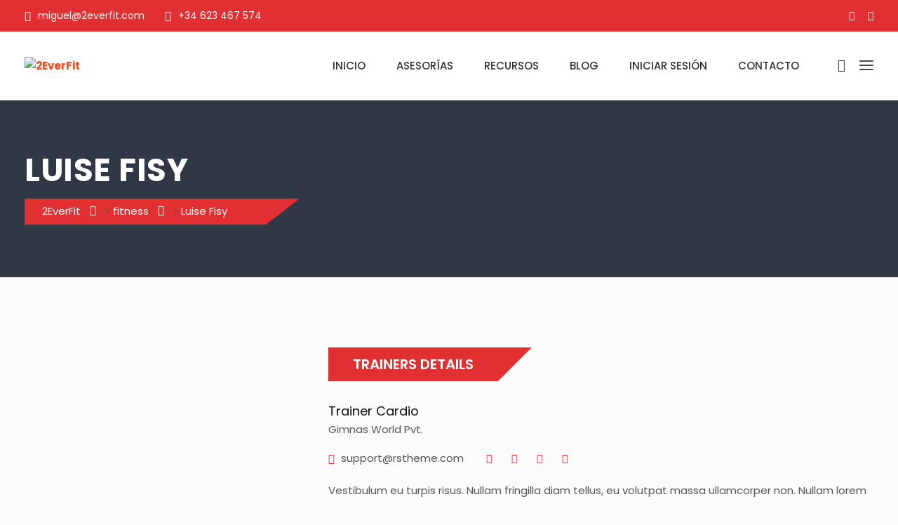

--- FILE ---
content_type: text/html; charset=UTF-8
request_url: https://2everfit.com/entrenadores/luise-fisy/
body_size: 31193
content:
<!DOCTYPE html>
<html lang="es">
<head>
<meta charset="UTF-8">
<meta name="viewport" content="width=device-width, initial-scale=1">
<link rel="profile" href="http://gmpg.org/xfn/11">
<title>Luise Fisy &#8211; 2EverFit</title>
<meta name='robots' content='max-image-preview:large' />
	<style>img:is([sizes="auto" i], [sizes^="auto," i]) { contain-intrinsic-size: 3000px 1500px }</style>
	<link rel='dns-prefetch' href='//fonts.googleapis.com' />
<link rel='preconnect' href='https://fonts.gstatic.com' crossorigin />
<link rel="alternate" type="application/rss+xml" title="2EverFit &raquo; Feed" href="https://2everfit.com/feed/" />
<link rel="alternate" type="application/rss+xml" title="2EverFit &raquo; Feed de los comentarios" href="https://2everfit.com/comments/feed/" />
<script type="text/javascript">
/* <![CDATA[ */
window._wpemojiSettings = {"baseUrl":"https:\/\/s.w.org\/images\/core\/emoji\/15.0.3\/72x72\/","ext":".png","svgUrl":"https:\/\/s.w.org\/images\/core\/emoji\/15.0.3\/svg\/","svgExt":".svg","source":{"concatemoji":"https:\/\/2everfit.com\/wp-includes\/js\/wp-emoji-release.min.js?ver=6.7.4"}};
/*! This file is auto-generated */
!function(i,n){var o,s,e;function c(e){try{var t={supportTests:e,timestamp:(new Date).valueOf()};sessionStorage.setItem(o,JSON.stringify(t))}catch(e){}}function p(e,t,n){e.clearRect(0,0,e.canvas.width,e.canvas.height),e.fillText(t,0,0);var t=new Uint32Array(e.getImageData(0,0,e.canvas.width,e.canvas.height).data),r=(e.clearRect(0,0,e.canvas.width,e.canvas.height),e.fillText(n,0,0),new Uint32Array(e.getImageData(0,0,e.canvas.width,e.canvas.height).data));return t.every(function(e,t){return e===r[t]})}function u(e,t,n){switch(t){case"flag":return n(e,"\ud83c\udff3\ufe0f\u200d\u26a7\ufe0f","\ud83c\udff3\ufe0f\u200b\u26a7\ufe0f")?!1:!n(e,"\ud83c\uddfa\ud83c\uddf3","\ud83c\uddfa\u200b\ud83c\uddf3")&&!n(e,"\ud83c\udff4\udb40\udc67\udb40\udc62\udb40\udc65\udb40\udc6e\udb40\udc67\udb40\udc7f","\ud83c\udff4\u200b\udb40\udc67\u200b\udb40\udc62\u200b\udb40\udc65\u200b\udb40\udc6e\u200b\udb40\udc67\u200b\udb40\udc7f");case"emoji":return!n(e,"\ud83d\udc26\u200d\u2b1b","\ud83d\udc26\u200b\u2b1b")}return!1}function f(e,t,n){var r="undefined"!=typeof WorkerGlobalScope&&self instanceof WorkerGlobalScope?new OffscreenCanvas(300,150):i.createElement("canvas"),a=r.getContext("2d",{willReadFrequently:!0}),o=(a.textBaseline="top",a.font="600 32px Arial",{});return e.forEach(function(e){o[e]=t(a,e,n)}),o}function t(e){var t=i.createElement("script");t.src=e,t.defer=!0,i.head.appendChild(t)}"undefined"!=typeof Promise&&(o="wpEmojiSettingsSupports",s=["flag","emoji"],n.supports={everything:!0,everythingExceptFlag:!0},e=new Promise(function(e){i.addEventListener("DOMContentLoaded",e,{once:!0})}),new Promise(function(t){var n=function(){try{var e=JSON.parse(sessionStorage.getItem(o));if("object"==typeof e&&"number"==typeof e.timestamp&&(new Date).valueOf()<e.timestamp+604800&&"object"==typeof e.supportTests)return e.supportTests}catch(e){}return null}();if(!n){if("undefined"!=typeof Worker&&"undefined"!=typeof OffscreenCanvas&&"undefined"!=typeof URL&&URL.createObjectURL&&"undefined"!=typeof Blob)try{var e="postMessage("+f.toString()+"("+[JSON.stringify(s),u.toString(),p.toString()].join(",")+"));",r=new Blob([e],{type:"text/javascript"}),a=new Worker(URL.createObjectURL(r),{name:"wpTestEmojiSupports"});return void(a.onmessage=function(e){c(n=e.data),a.terminate(),t(n)})}catch(e){}c(n=f(s,u,p))}t(n)}).then(function(e){for(var t in e)n.supports[t]=e[t],n.supports.everything=n.supports.everything&&n.supports[t],"flag"!==t&&(n.supports.everythingExceptFlag=n.supports.everythingExceptFlag&&n.supports[t]);n.supports.everythingExceptFlag=n.supports.everythingExceptFlag&&!n.supports.flag,n.DOMReady=!1,n.readyCallback=function(){n.DOMReady=!0}}).then(function(){return e}).then(function(){var e;n.supports.everything||(n.readyCallback(),(e=n.source||{}).concatemoji?t(e.concatemoji):e.wpemoji&&e.twemoji&&(t(e.twemoji),t(e.wpemoji)))}))}((window,document),window._wpemojiSettings);
/* ]]> */
</script>
<link rel='stylesheet' id='argpd-cookies-eu-banner-css' href='https://2everfit.com/wp-content/plugins/adapta-rgpd/assets/css/cookies-banner-classic.css?ver=1.3.9' type='text/css' media='all' />

<style id='wp-emoji-styles-inline-css' type='text/css'>

	img.wp-smiley, img.emoji {
		display: inline !important;
		border: none !important;
		box-shadow: none !important;
		height: 1em !important;
		width: 1em !important;
		margin: 0 0.07em !important;
		vertical-align: -0.1em !important;
		background: none !important;
		padding: 0 !important;
	}
</style>
<link rel='stylesheet' id='wp-block-library-css' href='https://2everfit.com/wp-includes/css/dist/block-library/style.min.css?ver=6.7.4' type='text/css' media='all' />
<style id='joinchat-button-style-inline-css' type='text/css'>
.wp-block-joinchat-button{border:none!important;text-align:center}.wp-block-joinchat-button figure{display:table;margin:0 auto;padding:0}.wp-block-joinchat-button figcaption{font:normal normal 400 .6em/2em var(--wp--preset--font-family--system-font,sans-serif);margin:0;padding:0}.wp-block-joinchat-button .joinchat-button__qr{background-color:#fff;border:6px solid #25d366;border-radius:30px;box-sizing:content-box;display:block;height:200px;margin:auto;overflow:hidden;padding:10px;width:200px}.wp-block-joinchat-button .joinchat-button__qr canvas,.wp-block-joinchat-button .joinchat-button__qr img{display:block;margin:auto}.wp-block-joinchat-button .joinchat-button__link{align-items:center;background-color:#25d366;border:6px solid #25d366;border-radius:30px;display:inline-flex;flex-flow:row nowrap;justify-content:center;line-height:1.25em;margin:0 auto;text-decoration:none}.wp-block-joinchat-button .joinchat-button__link:before{background:transparent var(--joinchat-ico) no-repeat center;background-size:100%;content:"";display:block;height:1.5em;margin:-.75em .75em -.75em 0;width:1.5em}.wp-block-joinchat-button figure+.joinchat-button__link{margin-top:10px}@media (orientation:landscape)and (min-height:481px),(orientation:portrait)and (min-width:481px){.wp-block-joinchat-button.joinchat-button--qr-only figure+.joinchat-button__link{display:none}}@media (max-width:480px),(orientation:landscape)and (max-height:480px){.wp-block-joinchat-button figure{display:none}}

</style>
<style id='classic-theme-styles-inline-css' type='text/css'>
/*! This file is auto-generated */
.wp-block-button__link{color:#fff;background-color:#32373c;border-radius:9999px;box-shadow:none;text-decoration:none;padding:calc(.667em + 2px) calc(1.333em + 2px);font-size:1.125em}.wp-block-file__button{background:#32373c;color:#fff;text-decoration:none}
</style>
<style id='global-styles-inline-css' type='text/css'>
:root{--wp--preset--aspect-ratio--square: 1;--wp--preset--aspect-ratio--4-3: 4/3;--wp--preset--aspect-ratio--3-4: 3/4;--wp--preset--aspect-ratio--3-2: 3/2;--wp--preset--aspect-ratio--2-3: 2/3;--wp--preset--aspect-ratio--16-9: 16/9;--wp--preset--aspect-ratio--9-16: 9/16;--wp--preset--color--black: #000000;--wp--preset--color--cyan-bluish-gray: #abb8c3;--wp--preset--color--white: #ffffff;--wp--preset--color--pale-pink: #f78da7;--wp--preset--color--vivid-red: #cf2e2e;--wp--preset--color--luminous-vivid-orange: #ff6900;--wp--preset--color--luminous-vivid-amber: #fcb900;--wp--preset--color--light-green-cyan: #7bdcb5;--wp--preset--color--vivid-green-cyan: #00d084;--wp--preset--color--pale-cyan-blue: #8ed1fc;--wp--preset--color--vivid-cyan-blue: #0693e3;--wp--preset--color--vivid-purple: #9b51e0;--wp--preset--gradient--vivid-cyan-blue-to-vivid-purple: linear-gradient(135deg,rgba(6,147,227,1) 0%,rgb(155,81,224) 100%);--wp--preset--gradient--light-green-cyan-to-vivid-green-cyan: linear-gradient(135deg,rgb(122,220,180) 0%,rgb(0,208,130) 100%);--wp--preset--gradient--luminous-vivid-amber-to-luminous-vivid-orange: linear-gradient(135deg,rgba(252,185,0,1) 0%,rgba(255,105,0,1) 100%);--wp--preset--gradient--luminous-vivid-orange-to-vivid-red: linear-gradient(135deg,rgba(255,105,0,1) 0%,rgb(207,46,46) 100%);--wp--preset--gradient--very-light-gray-to-cyan-bluish-gray: linear-gradient(135deg,rgb(238,238,238) 0%,rgb(169,184,195) 100%);--wp--preset--gradient--cool-to-warm-spectrum: linear-gradient(135deg,rgb(74,234,220) 0%,rgb(151,120,209) 20%,rgb(207,42,186) 40%,rgb(238,44,130) 60%,rgb(251,105,98) 80%,rgb(254,248,76) 100%);--wp--preset--gradient--blush-light-purple: linear-gradient(135deg,rgb(255,206,236) 0%,rgb(152,150,240) 100%);--wp--preset--gradient--blush-bordeaux: linear-gradient(135deg,rgb(254,205,165) 0%,rgb(254,45,45) 50%,rgb(107,0,62) 100%);--wp--preset--gradient--luminous-dusk: linear-gradient(135deg,rgb(255,203,112) 0%,rgb(199,81,192) 50%,rgb(65,88,208) 100%);--wp--preset--gradient--pale-ocean: linear-gradient(135deg,rgb(255,245,203) 0%,rgb(182,227,212) 50%,rgb(51,167,181) 100%);--wp--preset--gradient--electric-grass: linear-gradient(135deg,rgb(202,248,128) 0%,rgb(113,206,126) 100%);--wp--preset--gradient--midnight: linear-gradient(135deg,rgb(2,3,129) 0%,rgb(40,116,252) 100%);--wp--preset--font-size--small: 13px;--wp--preset--font-size--medium: 20px;--wp--preset--font-size--large: 36px;--wp--preset--font-size--x-large: 42px;--wp--preset--spacing--20: 0.44rem;--wp--preset--spacing--30: 0.67rem;--wp--preset--spacing--40: 1rem;--wp--preset--spacing--50: 1.5rem;--wp--preset--spacing--60: 2.25rem;--wp--preset--spacing--70: 3.38rem;--wp--preset--spacing--80: 5.06rem;--wp--preset--shadow--natural: 6px 6px 9px rgba(0, 0, 0, 0.2);--wp--preset--shadow--deep: 12px 12px 50px rgba(0, 0, 0, 0.4);--wp--preset--shadow--sharp: 6px 6px 0px rgba(0, 0, 0, 0.2);--wp--preset--shadow--outlined: 6px 6px 0px -3px rgba(255, 255, 255, 1), 6px 6px rgba(0, 0, 0, 1);--wp--preset--shadow--crisp: 6px 6px 0px rgba(0, 0, 0, 1);}:where(.is-layout-flex){gap: 0.5em;}:where(.is-layout-grid){gap: 0.5em;}body .is-layout-flex{display: flex;}.is-layout-flex{flex-wrap: wrap;align-items: center;}.is-layout-flex > :is(*, div){margin: 0;}body .is-layout-grid{display: grid;}.is-layout-grid > :is(*, div){margin: 0;}:where(.wp-block-columns.is-layout-flex){gap: 2em;}:where(.wp-block-columns.is-layout-grid){gap: 2em;}:where(.wp-block-post-template.is-layout-flex){gap: 1.25em;}:where(.wp-block-post-template.is-layout-grid){gap: 1.25em;}.has-black-color{color: var(--wp--preset--color--black) !important;}.has-cyan-bluish-gray-color{color: var(--wp--preset--color--cyan-bluish-gray) !important;}.has-white-color{color: var(--wp--preset--color--white) !important;}.has-pale-pink-color{color: var(--wp--preset--color--pale-pink) !important;}.has-vivid-red-color{color: var(--wp--preset--color--vivid-red) !important;}.has-luminous-vivid-orange-color{color: var(--wp--preset--color--luminous-vivid-orange) !important;}.has-luminous-vivid-amber-color{color: var(--wp--preset--color--luminous-vivid-amber) !important;}.has-light-green-cyan-color{color: var(--wp--preset--color--light-green-cyan) !important;}.has-vivid-green-cyan-color{color: var(--wp--preset--color--vivid-green-cyan) !important;}.has-pale-cyan-blue-color{color: var(--wp--preset--color--pale-cyan-blue) !important;}.has-vivid-cyan-blue-color{color: var(--wp--preset--color--vivid-cyan-blue) !important;}.has-vivid-purple-color{color: var(--wp--preset--color--vivid-purple) !important;}.has-black-background-color{background-color: var(--wp--preset--color--black) !important;}.has-cyan-bluish-gray-background-color{background-color: var(--wp--preset--color--cyan-bluish-gray) !important;}.has-white-background-color{background-color: var(--wp--preset--color--white) !important;}.has-pale-pink-background-color{background-color: var(--wp--preset--color--pale-pink) !important;}.has-vivid-red-background-color{background-color: var(--wp--preset--color--vivid-red) !important;}.has-luminous-vivid-orange-background-color{background-color: var(--wp--preset--color--luminous-vivid-orange) !important;}.has-luminous-vivid-amber-background-color{background-color: var(--wp--preset--color--luminous-vivid-amber) !important;}.has-light-green-cyan-background-color{background-color: var(--wp--preset--color--light-green-cyan) !important;}.has-vivid-green-cyan-background-color{background-color: var(--wp--preset--color--vivid-green-cyan) !important;}.has-pale-cyan-blue-background-color{background-color: var(--wp--preset--color--pale-cyan-blue) !important;}.has-vivid-cyan-blue-background-color{background-color: var(--wp--preset--color--vivid-cyan-blue) !important;}.has-vivid-purple-background-color{background-color: var(--wp--preset--color--vivid-purple) !important;}.has-black-border-color{border-color: var(--wp--preset--color--black) !important;}.has-cyan-bluish-gray-border-color{border-color: var(--wp--preset--color--cyan-bluish-gray) !important;}.has-white-border-color{border-color: var(--wp--preset--color--white) !important;}.has-pale-pink-border-color{border-color: var(--wp--preset--color--pale-pink) !important;}.has-vivid-red-border-color{border-color: var(--wp--preset--color--vivid-red) !important;}.has-luminous-vivid-orange-border-color{border-color: var(--wp--preset--color--luminous-vivid-orange) !important;}.has-luminous-vivid-amber-border-color{border-color: var(--wp--preset--color--luminous-vivid-amber) !important;}.has-light-green-cyan-border-color{border-color: var(--wp--preset--color--light-green-cyan) !important;}.has-vivid-green-cyan-border-color{border-color: var(--wp--preset--color--vivid-green-cyan) !important;}.has-pale-cyan-blue-border-color{border-color: var(--wp--preset--color--pale-cyan-blue) !important;}.has-vivid-cyan-blue-border-color{border-color: var(--wp--preset--color--vivid-cyan-blue) !important;}.has-vivid-purple-border-color{border-color: var(--wp--preset--color--vivid-purple) !important;}.has-vivid-cyan-blue-to-vivid-purple-gradient-background{background: var(--wp--preset--gradient--vivid-cyan-blue-to-vivid-purple) !important;}.has-light-green-cyan-to-vivid-green-cyan-gradient-background{background: var(--wp--preset--gradient--light-green-cyan-to-vivid-green-cyan) !important;}.has-luminous-vivid-amber-to-luminous-vivid-orange-gradient-background{background: var(--wp--preset--gradient--luminous-vivid-amber-to-luminous-vivid-orange) !important;}.has-luminous-vivid-orange-to-vivid-red-gradient-background{background: var(--wp--preset--gradient--luminous-vivid-orange-to-vivid-red) !important;}.has-very-light-gray-to-cyan-bluish-gray-gradient-background{background: var(--wp--preset--gradient--very-light-gray-to-cyan-bluish-gray) !important;}.has-cool-to-warm-spectrum-gradient-background{background: var(--wp--preset--gradient--cool-to-warm-spectrum) !important;}.has-blush-light-purple-gradient-background{background: var(--wp--preset--gradient--blush-light-purple) !important;}.has-blush-bordeaux-gradient-background{background: var(--wp--preset--gradient--blush-bordeaux) !important;}.has-luminous-dusk-gradient-background{background: var(--wp--preset--gradient--luminous-dusk) !important;}.has-pale-ocean-gradient-background{background: var(--wp--preset--gradient--pale-ocean) !important;}.has-electric-grass-gradient-background{background: var(--wp--preset--gradient--electric-grass) !important;}.has-midnight-gradient-background{background: var(--wp--preset--gradient--midnight) !important;}.has-small-font-size{font-size: var(--wp--preset--font-size--small) !important;}.has-medium-font-size{font-size: var(--wp--preset--font-size--medium) !important;}.has-large-font-size{font-size: var(--wp--preset--font-size--large) !important;}.has-x-large-font-size{font-size: var(--wp--preset--font-size--x-large) !important;}
:where(.wp-block-post-template.is-layout-flex){gap: 1.25em;}:where(.wp-block-post-template.is-layout-grid){gap: 1.25em;}
:where(.wp-block-columns.is-layout-flex){gap: 2em;}:where(.wp-block-columns.is-layout-grid){gap: 2em;}
:root :where(.wp-block-pullquote){font-size: 1.5em;line-height: 1.6;}
</style>
<link rel='stylesheet' id='BMCI_public-styles-css' href='https://2everfit.com/wp-content/plugins/bmi-adultkid-calculator/public/css/BMIC_calc-public.css?ver=23452351' type='text/css' media='all' />
<link rel='stylesheet' id='cl-style-css' href='https://2everfit.com/wp-content/plugins/cl_pricetable/css/cl_price_table.css?ver=6.7.4' type='text/css' media='all' />
<link rel='stylesheet' id='cl-style1-css' href='https://2everfit.com/wp-content/plugins/cl_pricetable/css/hover-min.css?ver=6.7.4' type='text/css' media='all' />
<link rel='stylesheet' id='cl-style2-css' href='https://2everfit.com/wp-content/plugins/cl_pricetable/css/font-awesome.min.css?ver=6.7.4' type='text/css' media='all' />
<link rel='stylesheet' id='cl-style-clt-css' href='https://2everfit.com/wp-content/plugins/cl_testimonial/css/style.css?ver=6.7.4' type='text/css' media='all' />
<link rel='stylesheet' id='cl-style1-clt-css' href='https://2everfit.com/wp-content/plugins/cl_testimonial/css/hover-min.css?ver=6.7.4' type='text/css' media='all' />
<link rel='stylesheet' id='cl-style2-clt-css' href='https://2everfit.com/wp-content/plugins/cl_testimonial/css/font-awesome.min.css?ver=6.7.4' type='text/css' media='all' />
<link rel='stylesheet' id='cl-style3-clt-css' href='https://2everfit.com/wp-content/plugins/cl_testimonial/css/slick.css?ver=6.7.4' type='text/css' media='all' />
<link rel='stylesheet' id='cl-style4-clt-css' href='https://2everfit.com/wp-content/plugins/cl_testimonial/css/slick-theme.css?ver=6.7.4' type='text/css' media='all' />
<link rel='stylesheet' id='contact-form-7-css' href='https://2everfit.com/wp-content/plugins/contact-form-7/includes/css/styles.css?ver=6.0.5' type='text/css' media='all' />
<link rel='stylesheet' id='mptt-style-css' href='https://2everfit.com/wp-content/plugins/mp-timetable/media/css/style.css?ver=9999999' type='text/css' media='all' />
<link rel='stylesheet' id='boostrap-css' href='https://2everfit.com/wp-content/themes/gimnas/assets/css/bootstrap.min.css?ver=6.7.4' type='text/css' media='all' />
<link rel='stylesheet' id='font-awesome-all-css' href='https://2everfit.com/wp-content/themes/gimnas/assets/css/all.min.css?ver=6.7.4' type='text/css' media='all' />
<link rel='stylesheet' id='font-awesome-css' href='https://2everfit.com/wp-content/themes/gimnas/assets/css/font-awesome.min.css?ver=6.7.4' type='text/css' media='all' />
<link rel='stylesheet' id='ico-font-css' href='https://2everfit.com/wp-content/themes/gimnas/assets/css/icofont.css?ver=6.7.4' type='text/css' media='all' />
<link rel='stylesheet' id='flaticon-css' href='https://2everfit.com/wp-content/themes/gimnas/assets/css/flaticon.css?ver=6.7.4' type='text/css' media='all' />
<link rel='stylesheet' id='lineicon-css' href='https://2everfit.com/wp-content/themes/gimnas/assets/css/lineicons.css?ver=6.7.4' type='text/css' media='all' />
<link rel='stylesheet' id='owl-carousel-css' href='https://2everfit.com/wp-content/themes/gimnas/assets/css/owl.carousel.css?ver=6.7.4' type='text/css' media='all' />
<link rel='stylesheet' id='slick-css' href='https://2everfit.com/wp-content/themes/gimnas/assets/css/slick.css?ver=6.7.4' type='text/css' media='all' />
<link rel='stylesheet' id='type-writter-css' href='https://2everfit.com/wp-content/themes/gimnas/assets/css/type-writter.css?ver=6.7.4' type='text/css' media='all' />
<link rel='stylesheet' id='magnific-popup-css' href='https://2everfit.com/wp-content/themes/gimnas/assets/css/magnific-popup.css?ver=6.7.4' type='text/css' media='all' />
<link rel='stylesheet' id='gimnas-style-default-css' href='https://2everfit.com/wp-content/themes/gimnas/assets/css/default.css?ver=6.7.4' type='text/css' media='all' />
<link rel='stylesheet' id='gimnas-style-responsive-css' href='https://2everfit.com/wp-content/themes/gimnas/assets/css/responsive.css?ver=6.7.4' type='text/css' media='all' />
<link rel='stylesheet' id='gimnas-style-css' href='https://2everfit.com/wp-content/themes/gimnas/style.css?ver=6.7.4' type='text/css' media='all' />
<link rel='stylesheet' id='studio-fonts-css' href='//fonts.googleapis.com/css?family=Poppins%3A400%2C400i%2C500%2C600%2C700%2C900%26amp%3Bsubset%3Dlatin-ext&#038;ver=1.0.0' type='text/css' media='all' />
<link rel='stylesheet' id='joinchat-css' href='https://2everfit.com/wp-content/plugins/creame-whatsapp-me/public/css/joinchat.min.css?ver=5.2.3' type='text/css' media='all' />
<style id='joinchat-inline-css' type='text/css'>
.joinchat{--red:10;--green:0;--blue:0;--bw:100}
</style>
<link rel='stylesheet' id='um_modal-css' href='https://2everfit.com/wp-content/plugins/ultimate-member/assets/css/um-modal.min.css?ver=2.10.1' type='text/css' media='all' />
<link rel='stylesheet' id='um_ui-css' href='https://2everfit.com/wp-content/plugins/ultimate-member/assets/libs/jquery-ui/jquery-ui.min.css?ver=1.13.2' type='text/css' media='all' />
<link rel='stylesheet' id='um_tipsy-css' href='https://2everfit.com/wp-content/plugins/ultimate-member/assets/libs/tipsy/tipsy.min.css?ver=1.0.0a' type='text/css' media='all' />
<link rel='stylesheet' id='um_raty-css' href='https://2everfit.com/wp-content/plugins/ultimate-member/assets/libs/raty/um-raty.min.css?ver=2.6.0' type='text/css' media='all' />
<link rel='stylesheet' id='select2-css' href='https://2everfit.com/wp-content/plugins/ultimate-member/assets/libs/select2/select2.min.css?ver=4.0.13' type='text/css' media='all' />
<link rel='stylesheet' id='um_fileupload-css' href='https://2everfit.com/wp-content/plugins/ultimate-member/assets/css/um-fileupload.min.css?ver=2.10.1' type='text/css' media='all' />
<link rel='stylesheet' id='um_confirm-css' href='https://2everfit.com/wp-content/plugins/ultimate-member/assets/libs/um-confirm/um-confirm.min.css?ver=1.0' type='text/css' media='all' />
<link rel='stylesheet' id='um_datetime-css' href='https://2everfit.com/wp-content/plugins/ultimate-member/assets/libs/pickadate/default.min.css?ver=3.6.2' type='text/css' media='all' />
<link rel='stylesheet' id='um_datetime_date-css' href='https://2everfit.com/wp-content/plugins/ultimate-member/assets/libs/pickadate/default.date.min.css?ver=3.6.2' type='text/css' media='all' />
<link rel='stylesheet' id='um_datetime_time-css' href='https://2everfit.com/wp-content/plugins/ultimate-member/assets/libs/pickadate/default.time.min.css?ver=3.6.2' type='text/css' media='all' />
<link rel='stylesheet' id='um_fonticons_ii-css' href='https://2everfit.com/wp-content/plugins/ultimate-member/assets/libs/legacy/fonticons/fonticons-ii.min.css?ver=2.10.1' type='text/css' media='all' />
<link rel='stylesheet' id='um_fonticons_fa-css' href='https://2everfit.com/wp-content/plugins/ultimate-member/assets/libs/legacy/fonticons/fonticons-fa.min.css?ver=2.10.1' type='text/css' media='all' />
<link rel='stylesheet' id='um_fontawesome-css' href='https://2everfit.com/wp-content/plugins/ultimate-member/assets/css/um-fontawesome.min.css?ver=6.5.2' type='text/css' media='all' />
<link rel='stylesheet' id='um_common-css' href='https://2everfit.com/wp-content/plugins/ultimate-member/assets/css/common.min.css?ver=2.10.1' type='text/css' media='all' />
<link rel='stylesheet' id='um_responsive-css' href='https://2everfit.com/wp-content/plugins/ultimate-member/assets/css/um-responsive.min.css?ver=2.10.1' type='text/css' media='all' />
<link rel='stylesheet' id='um_styles-css' href='https://2everfit.com/wp-content/plugins/ultimate-member/assets/css/um-styles.min.css?ver=2.10.1' type='text/css' media='all' />
<link rel='stylesheet' id='um_crop-css' href='https://2everfit.com/wp-content/plugins/ultimate-member/assets/libs/cropper/cropper.min.css?ver=1.6.1' type='text/css' media='all' />
<link rel='stylesheet' id='um_profile-css' href='https://2everfit.com/wp-content/plugins/ultimate-member/assets/css/um-profile.min.css?ver=2.10.1' type='text/css' media='all' />
<link rel='stylesheet' id='um_account-css' href='https://2everfit.com/wp-content/plugins/ultimate-member/assets/css/um-account.min.css?ver=2.10.1' type='text/css' media='all' />
<link rel='stylesheet' id='um_misc-css' href='https://2everfit.com/wp-content/plugins/ultimate-member/assets/css/um-misc.min.css?ver=2.10.1' type='text/css' media='all' />
<link rel='stylesheet' id='um_default_css-css' href='https://2everfit.com/wp-content/plugins/ultimate-member/assets/css/um-old-default.min.css?ver=2.10.1' type='text/css' media='all' />
<link rel="preload" as="style" href="https://fonts.googleapis.com/css?family=Poppins:100,200,300,400,500,600,700,800,900,100italic,200italic,300italic,400italic,500italic,600italic,700italic,800italic,900italic&#038;display=swap&#038;ver=1656093601" /><link rel="stylesheet" href="https://fonts.googleapis.com/css?family=Poppins:100,200,300,400,500,600,700,800,900,100italic,200italic,300italic,400italic,500italic,600italic,700italic,800italic,900italic&#038;display=swap&#038;ver=1656093601" media="print" onload="this.media='all'"><noscript><link rel="stylesheet" href="https://fonts.googleapis.com/css?family=Poppins:100,200,300,400,500,600,700,800,900,100italic,200italic,300italic,400italic,500italic,600italic,700italic,800italic,900italic&#038;display=swap&#038;ver=1656093601" /></noscript><script type="text/javascript" src="https://2everfit.com/wp-includes/js/jquery/jquery.min.js?ver=3.7.1" id="jquery-core-js"></script>
<script type="text/javascript" src="https://2everfit.com/wp-includes/js/jquery/jquery-migrate.min.js?ver=3.4.1" id="jquery-migrate-js"></script>
<script type="text/javascript" src="https://2everfit.com/wp-content/plugins/adapta-rgpd/assets/js/cookies-eu-banner.js?ver=1.3.9" id="argpd-cookies-eu-banner-js"></script>
<script type="text/javascript" src="https://2everfit.com/wp-content/plugins/ultimate-member/assets/js/um-gdpr.min.js?ver=2.10.1" id="um-gdpr-js"></script>
<link rel="https://api.w.org/" href="https://2everfit.com/wp-json/" /><link rel="EditURI" type="application/rsd+xml" title="RSD" href="https://2everfit.com/xmlrpc.php?rsd" />
<meta name="generator" content="WordPress 6.7.4" />
<link rel="canonical" href="https://2everfit.com/entrenadores/luise-fisy/" />
<link rel='shortlink' href='https://2everfit.com/?p=84' />
<link rel="alternate" title="oEmbed (JSON)" type="application/json+oembed" href="https://2everfit.com/wp-json/oembed/1.0/embed?url=https%3A%2F%2F2everfit.com%2Fentrenadores%2Fluise-fisy%2F" />
<link rel="alternate" title="oEmbed (XML)" type="text/xml+oembed" href="https://2everfit.com/wp-json/oembed/1.0/embed?url=https%3A%2F%2F2everfit.com%2Fentrenadores%2Fluise-fisy%2F&#038;format=xml" />
<meta name="generator" content="Redux 4.5.7" /><noscript><style type="text/css">.mptt-shortcode-wrapper .mptt-shortcode-table:first-of-type{display:table!important}.mptt-shortcode-wrapper .mptt-shortcode-table .mptt-event-container:hover{height:auto!important;min-height:100%!important}body.mprm_ie_browser .mptt-shortcode-wrapper .mptt-event-container{height:auto!important}@media (max-width:767px){.mptt-shortcode-wrapper .mptt-shortcode-table:first-of-type{display:none!important}}</style></noscript>    <link rel="shortcut icon" type="image/x-icon" href="http://2everfit.com/wp-content/uploads/2019/02/PRINCIPAL.png"> 
  <meta name="generator" content="Powered by WPBakery Page Builder - drag and drop page builder for WordPress."/>
<meta name="generator" content="Powered by Slider Revolution 6.5.9 - responsive, Mobile-Friendly Slider Plugin for WordPress with comfortable drag and drop interface." />
<script type="text/javascript">function setREVStartSize(e){
			//window.requestAnimationFrame(function() {				 
				window.RSIW = window.RSIW===undefined ? window.innerWidth : window.RSIW;	
				window.RSIH = window.RSIH===undefined ? window.innerHeight : window.RSIH;	
				try {								
					var pw = document.getElementById(e.c).parentNode.offsetWidth,
						newh;
					pw = pw===0 || isNaN(pw) ? window.RSIW : pw;
					e.tabw = e.tabw===undefined ? 0 : parseInt(e.tabw);
					e.thumbw = e.thumbw===undefined ? 0 : parseInt(e.thumbw);
					e.tabh = e.tabh===undefined ? 0 : parseInt(e.tabh);
					e.thumbh = e.thumbh===undefined ? 0 : parseInt(e.thumbh);
					e.tabhide = e.tabhide===undefined ? 0 : parseInt(e.tabhide);
					e.thumbhide = e.thumbhide===undefined ? 0 : parseInt(e.thumbhide);
					e.mh = e.mh===undefined || e.mh=="" || e.mh==="auto" ? 0 : parseInt(e.mh,0);		
					if(e.layout==="fullscreen" || e.l==="fullscreen") 						
						newh = Math.max(e.mh,window.RSIH);					
					else{					
						e.gw = Array.isArray(e.gw) ? e.gw : [e.gw];
						for (var i in e.rl) if (e.gw[i]===undefined || e.gw[i]===0) e.gw[i] = e.gw[i-1];					
						e.gh = e.el===undefined || e.el==="" || (Array.isArray(e.el) && e.el.length==0)? e.gh : e.el;
						e.gh = Array.isArray(e.gh) ? e.gh : [e.gh];
						for (var i in e.rl) if (e.gh[i]===undefined || e.gh[i]===0) e.gh[i] = e.gh[i-1];
											
						var nl = new Array(e.rl.length),
							ix = 0,						
							sl;					
						e.tabw = e.tabhide>=pw ? 0 : e.tabw;
						e.thumbw = e.thumbhide>=pw ? 0 : e.thumbw;
						e.tabh = e.tabhide>=pw ? 0 : e.tabh;
						e.thumbh = e.thumbhide>=pw ? 0 : e.thumbh;					
						for (var i in e.rl) nl[i] = e.rl[i]<window.RSIW ? 0 : e.rl[i];
						sl = nl[0];									
						for (var i in nl) if (sl>nl[i] && nl[i]>0) { sl = nl[i]; ix=i;}															
						var m = pw>(e.gw[ix]+e.tabw+e.thumbw) ? 1 : (pw-(e.tabw+e.thumbw)) / (e.gw[ix]);					
						newh =  (e.gh[ix] * m) + (e.tabh + e.thumbh);
					}
					var el = document.getElementById(e.c);
					if (el!==null && el) el.style.height = newh+"px";					
					el = document.getElementById(e.c+"_wrapper");
					if (el!==null && el) {
						el.style.height = newh+"px";
						el.style.display = "block";
					}
				} catch(e){
					console.log("Failure at Presize of Slider:" + e)
				}					   
			//});
		  };</script>
		<style type="text/css" id="wp-custom-css">
			.ingredientes:hover {padding-left: 5px}		</style>
		
<!-- Typography -->


<style>

			.footer-bottom{
			background:#272727 !important;
		}
		
	body{
		background:#FFFFFF !important;
		color:#555555 !important;
		font-family: Poppins !important;    
	    font-size: 15px !important;	
	}

	.services-style-5 .services-item{
		box-shadow: 0 0 0 20px rgba(226, 47, 50, 0.4), inset 0 0 3px rgba(255, 255, 255, 0.2);
	}

	.rs-popular-classes2 .single-classes:after{
		background: rgba(226, 47, 50,.8);
	}
		
	h1{
		color:#101010 !important;
		font-family:Poppins!important;
		font-size:45px!important;
				font-weight:700!important;
				
					line-height:50px!important;
				
	}
	h2{
		color:#101010; 
		font-family:Poppins!important;
		font-size:36px;
				font-weight:700!important;
				
					line-height:40px			}
	h3{
		color:#101010 ;
		font-family:Poppins!important;
		font-size:30px;
				
					line-height:30px!important;
			}
	h4{
		color:#101010;
		font-family:Poppins!important;
		font-size:24px;
				font-weight:600!important;
				
					line-height:28px!important;
				
	}
	h5{
		color:#101010;
		font-family:Poppins!important;
		font-size:20px;
				font-weight:500!important;
				
					line-height:25px!important;
			}
	h6{
		color:#101010 ;
		font-family:Poppins!important;
		font-size:17px;
				font-weight:500!important;
				
					line-height:20px!important;
			}


	.menu-area .navbar ul li > a{
		font-weight:500;
		font-family:Poppins;
		font-size: 15px !important;	
	}

	#rs-header .toolbar-area .toolbar-contact ul.rs-contact-info li,
	#rs-header .toolbar-area .toolbar-contact ul.rs-contact-info li i,
	#rs-header .toolbar-area .toolbar-contact ul li, #rs-header .toolbar-area{
		color:#FFFFFF;
	}


	#rs-header .toolbar-area .toolbar-contact ul.rs-contact-info li a,
	#rs-header .toolbar-area .toolbar-contact ul li a,
	#rs-header .toolbar-area .toolbar-sl-share ul li a i{
		color:#FFFFFF;
	}

	#rs-header .toolbar-area .toolbar-contact ul.rs-contact-info li a:hover,
	#rs-header .toolbar-area .toolbar-contact ul li a:hover, 
	#rs-header .toolbar-area .toolbar-sl-share ul li a i:hover{
		color:#E1E1E1;
	}
	#rs-header .toolbar-area{
		background:#E22F32;
	}

	
	.mobile-menu-container div ul > li.current_page_parent > a,
	#rs-header.header-transparent .menu-area .navbar ul li.current-menu-ancestor a, 
	#rs-header.header-transparent .menu-area .navbar ul li.current_page_item a,
	#rs-header.header-style5 .menu-area .navbar ul > li.current-menu-ancestor > a, 
	#rs-header.header-style5 .menu-area .navbar ul > li.current_page_item > a,
	.menu-area .navbar ul.menu > li.current_page_item > a,
	#rs-header.single-header.single-headers .menu-area .navbar ul > li.active a,
	#rs-header.header-style5 .header-inner .menu-area .navbar ul > li.current-menu-ancestor > a,
	#rs-header.header-style5 .header-inner.menu-sticky.sticky .menu-area .navbar ul > li.current-menu-ancestor > a,
	#rs-header.header-style-4 .menu-area .menu > li.current-menu-ancestor > a,
	.menu-area .navbar ul li.current-menu-ancestor a, .menu-area .navbar ul li.current_page_item a
	{
		color: #E22F32 !important;
	}

	
	.menu-area .navbar ul li:hover > a,	
	.mobile-menu-container div ul li a:hover,	
	#rs-header.header-style5 .header-inner .menu-area .navbar ul li:hover > a,
	#rs-header.header-style5 .header-inner.menu-sticky.sticky .menu-area .navbar ul li:hover > a,
	#rs-header.header-style-4 .menu-area .menu li:hover > a
	{
		color: #E22F32;
	}

	.menu-area .navbar ul li a,
	#rs-header .menu-responsive .sidebarmenu-search .sticky_search,	
	.menu-cart-area i, #rs-header.header-transparent .menu-area.dark .menu-cart-area i

	{
		color: #333333; 
	}

	#rs-header.header-transparent .menu-area.dark .navbar ul.menu > li.current_page_item > a::before, 
	#rs-header.header-transparent .menu-area.dark .navbar ul.menu > li.current_page_item > a::after, 
	#rs-header.header-transparent .menu-area.dark .navbar ul.menu > li > a::before,
	#rs-header.header-transparent .menu-area.dark .navbar ul.menu > li > a::after,
	#rs-header.header-transparent .menu-area.dark .navbar ul.menu > li > a,	
	#rs-header.header-transparent .menu-area.dark .menu-responsive .sidebarmenu-search .sticky_search .fa
	{
		color: #333333 !important;
	}

	
	#rs-header.header-transparent .menu-area.dark ul.offcanvas-icon .nav-link-container .nav-menu-link span{
		background: #333333 !important;
	}

	#rs-header.header-transparent .menu-area.dark ul.sidenav.offcanvas-icon .nav-link-container .nav-menu-link span{
		background: #fff !important;
	}

			#rs-header.header-transparent .menu-area .navbar ul li a, #rs-header.header-transparent .menu-cart-area i,
		#rs-header.header-transparent .menu-responsive .sidebarmenu-search .sticky_search,
		#rs-header.header-transparent .menu-responsive .sidebarmenu-search .sticky_search .fa,
		#rs-header.header-transparent .menu-area.dark .navbar ul > li > a,
		#rs-header.header-style5 .header-inner .menu-area .navbar ul li a,
		#rs-header.header-transparent .menu-area .navbar ul li:hover > a,
		#rs-header.header-style5 .menu-responsive .sidebarmenu-search .sticky_search,
		#rs-header.header-style5 .menu-cart-area i{
			color:#FFFFFF 
	}
	
	 
		.header-style-4 .menu-cart-area span.icon-num, 
		.header-style5 .menu-cart-area span.icon-num
		{
			background: #FFFFFF !important;
		}
	


		





			.menu-area .navbar ul li .sub-menu li a:hover,
		.menu-area .navbar ul li ul.sub-menu li.current_page_item > a{
			background:#E22F32 
		}
	
			.menu-area .navbar ul li ul.sub-menu li a,
		#rs-header .menu-area .navbar ul > li.mega > ul li ul li a{
			border-bottom-color:#E22F32 
		}
	

			.menu-sticky.sticky .menu-area .navbar ul li .sub-menu li a:hover,
		.menu-sticky.sticky .menu-area .navbar ul li ul.sub-menu li.current_page_item > a{
			background:#E22F32 
		}
	
			.menu-sticky.sticky .menu-area .navbar ul li ul.sub-menu li a,
		#rs-header .menu-sticky.sticky .menu-area .navbar ul > li.mega > ul li ul li a{
			border-bottom-color:#E22F32 
		}
	
	
			.cssload-loader .cssload-dot, .cssload-loader .cssload-dotb{
			background: #FFFFFF !important; 
		}
	
			.loading{
			background: #EA4C23 !important;  
		}
	
			#rs-header.header-transparent .menu-area.dark ul.offcanvas-icon .nav-link-container .nav-menu-link span{
			background:#FFFFFF 
		}
	

			#rs-header.header-transparent .menu-area .navbar ul > li > a:hover,
		#rs-header.header-transparent .menu-area .navbar ul li:hover > a,
		#rs-header.header-transparent .menu-area.dark .navbar ul > li:hover > a{
			color:#E22F32 
		}
	
			#rs-header.header-transparent .menu-area .navbar ul > li.current_page_item > a,
		#rs-header.header-transparent .menu-area .navbar ul > li.current-menu-ancestor > a,
		#rs-header.header-style-4 .menu-area .menu > li.current_page_item > a{
			color:#E22F32 !important; 
		}
	
	#rs-header.header-transparent .menu-area .navbar ul.menu > li.current_page_item > a::before,
	#rs-header.header-transparent .menu-sticky.sticky .menu-area .navbar ul > li.current-menu-ancestor > a,	
	#rs-header.header-transparent .menu-sticky.sticky .menu-area .navbar ul.menu > li.current_page_item > a::before, 
	#rs-header.header-transparent .menu-sticky.sticky .menu-area .navbar ul.menu > li.current_page_item > a::after, 
	#rs-header.header-transparent .menu-sticky.sticky .menu-area .navbar ul.menu > li > a::after,
	#rs-header.header-transparent .menu-area .navbar ul.menu > li.current_page_item > a::after, 
	#rs-header.header-transparent .menu-area .navbar ul.menu > li > a::after{
		color:#E22F32 !important; 
	}

			
		#rs-header.header-transparent ul.offcanvas-icon .nav-link-container .nav-menu-link span,
		#rs-header.header-style5 .menu-responsive ul.offcanvas-icon .nav-link-container .nav-menu-link span{
			background:#FFFFFF 
		}
	
			.menu-area .navbar ul li .sub-menu li a,
		#rs-header .menu-area .navbar ul li.mega ul li a,
		#rs-header.header-transparent .menu-area .navbar ul li .sub-menu li.current-menu-ancestor > a,
		#rs-header.header-transparent .menu-area .navbar ul li.current-menu-ancestor li a{
			color:#FFFFFF !important;
		}
	
			.menu-area .navbar ul li ul.sub-menu li.current_page_item > a,
		.menu-area .navbar ul li .sub-menu li a:hover,
		#rs-header .menu-area .navbar ul li.mega ul li a:hover,
		.menu-area .navbar ul li ul.sub-menu li:hover > a,
		#rs-header.header-style5 .header-inner .menu-area .navbar ul li .sub-menu li:hover > a,
		#rs-header.header-transparent .menu-area .navbar ul li .sub-menu li:hover > a,
		#rs-header.header-style-4 .menu-area .menu .sub-menu li:hover > a,
		#rs-header.header-style3 .menu-area .navbar ul li .sub-menu li:hover > a,
		#rs-header .menu-area .navbar ul li.mega ul li.current-menu-item a,
		.menu-sticky.sticky .menu-area .navbar ul li ul li a:hover,
		#rs-header.header-transparent .menu-area .navbar ul li .sub-menu li.current-menu-ancestor > a, #rs-header.header-transparent .menu-area .navbar ul li .sub-menu li.current_page_item > a,
		#rs-header.header-transparent .menu-area .navbar ul li.current-menu-ancestor li a:hover{
			color:#FFFFFF !important;
		}
	


			.menu-area .navbar ul li .sub-menu{
			background:#E22F32;
		}
	

			#rs-header .toolbar-area .toolbar-contact ul li,
		#rs-header .toolbar-area .toolbar-sl-share ul li a i:before{
			font-size:14px;
		}
	
			.menu-area .navbar ul > li > a,
		#rs-header .menu-area .navbar ul > li.mega > ul > li > a{
			text-transform:uppercase;
		}
	
			.nav-link-container.mobile-menu-link .nav-menu-link span{			
			background: #494949;
		}
	
			.sidenav{	
			background: #FAFAFA !important;
		}
	
			.mobile-menu-container ul li a{	
			color: #101010;
		}
	
			.mobile-menu-container ul li a:hover{	
			color: #E22F32;
		}
		.sidenav .nav-close-menu-li button,
		.sidenav .nav-close-menu-li button:after,
		.sidenav .nav-close-menu-li button:before{
			border-color: #E22F32 !important;
		}

		.sidenav .nav-close-menu-li button:after,
		.sidenav .nav-close-menu-li button:before{
			background-color: #E22F32 !important;
		}

		.sidenav .nav-close-menu-li button:hover:after, 
		.sidenav .nav-close-menu-li button:hover:before{
			background-color: #E22F32 !important;
		}

		.sidenav .nav-close-menu-li button:hover{
			border-color:#E22F32 !important;
		}
	
			.sidenav .menu-main-menu-container .menu li.current-menu-parent > a, 
		.sidenav .menu-main-menu-container .menu li.current-menu-item > a, 
		.sidenav .menu-main-menu-container .menu li.current-menu-parent > ul .current-menu-item > a,
		.sidenav .menu-main-menu-container .menu li.current-menu-ancestor > a{	
			color: #E22F32 !important;
		}
				.mobile-menu-container div ul li a{
			border-bottom-color: #F0F0F0 !important;
		}
	



	

	

			.rs-footer, .rs-footer h3, .rs-footer a, 
		.rs-footer .fa-ul li a, 
		.rs-footer .widget.widget_nav_menu ul li a,
		.rs-footer .widget ul li .fa{
			font-size:14px;
		}
	
			.rs-footer h3, .rs-footer .footer-top h3.footer-title{
			font-size:20px;
		}
	
			.rs-footer a{
			font-size:14px;
		}
		

			.rs-footer, .rs-footer h3, .rs-footer a, .rs-footer .fa-ul li a, .rs-footer .widget ul li .fa{
			color:#FFFFFF;
		}
	
			.rs-footer a:hover, .rs-footer .widget.widget_nav_menu ul li a:hover,
		.rs-footer .fa-ul li a:hover{
			color:#EA4C23;
		}
	


			.rs-footer .footer-top .mc4wp-form-fields input[type="submit"]{
			background:#EA4C23;
		}
	
			.rs-footer .footer-top .mc4wp-form-fields input[type="submit"]:hover{
			background:#D0401B;
		}
		
			.rs-footer .footer-top .mc4wp-form-fields input[type="email"],
		ul.footer_social li a{
			border-color:#FFFFFF;
		}
	
			.rs-footer .footer-top .mc4wp-form-fields input[type="submit"]
		{
			color:#FFFFFF;
		}
	

	.rs-heading .title-inner .sub-text,
	.team-grid-style1 .team-item .team-content1 h3.team-name a:hover, .team-slider-style1 .team-item .team-content1 h3.team-name a:hover,
	.rs-services-default .services-wrap .services-item .services-icon i,	
	.rs-blog .blog-item .blog-slidermeta span.category a:hover,
	.btm-cate li a:hover,
	a,
	.ps-navigation ul a:hover span,
	.rs-blog .blog-item .blog-meta .categories a:hover,
	.bs-sidebar ul a:hover,
	.team-grid-style2 .team-item-wrap .team-img .normal-text .team-name a:hover,
	.rs-contact .contact-address .address-item .address-text a:hover,
	.rs-portfolio-style5 .portfolio-item .portfolio-content a,
	.rs-portfolio-style5 .portfolio-item .portfolio-content h4 a:hover,
	.rs-services1.services-left.border_style .services-wrap .services-item .services-icon i:hover,
	.rs-services1.services-right .services-wrap .services-item .services-icon i:hover,
	.rs-portfolio.style2 .portfolio-slider .portfolio-item:hover .portfolio-content h3.p-title a,
	.rs-portfolio.style2 .portfolio-slider .portfolio-item .portfolio-img .portfolio-content .categories a:hover,
	.portfolio-filter button:hover, .portfolio-filter button.active,
	.rs-galleys .galley-img .zoom-icon:hover,
	.sidenav .fa-ul li a:hover,
	#about-history-tabs ul.tabs-list_content li:before,
	#rs-header.header-style-3 .header-inner .logo-section .toolbar-contact-style4 ul li i,
	.rs-service-grid.rs-service-stylestyle4 .service-item-four .service-content h3,
	#sidebar-services .widget.widget_nav_menu ul li.current-menu-item a,
	#sidebar-services .widget.widget_nav_menu ul li a:hover,
	.single-teams .team-inner ul li i,
	#rs-header.header-transparent .menu-area .navbar ul li .sub-menu li.current-menu-ancestor > a, 
	#rs-header.header-transparent .menu-area .navbar ul li .sub-menu li.current_page_item > a,
	.rs-porfolios-details .ps-informations ul li i:before,
	.rs-porfolios-details .ps-informations ul li.email a:hover,
	.rs-popular-classes2 .single-classes .classes-details a.transfarent-btn{
		color:#E22F32;
	}

	#cl-testimonial .testimonial-slide7 .single-testimonial:after, #cl-testimonial .testimonial-slide7 .single-testimonial:before{
		border-right-color: #101010;
		border-right: 30px solid #101010;
	}
	#cl-testimonial .testimonial-slide7 .single-testimonial{
		border-left-color: #101010;
	}
	.team-grid-style2 .appointment-bottom-area .app_details a:hover, 
	.team-slider-style2 .appointment-bottom-area .app_details a:hover, 
	.team-grid-style2 .appointment-bottom-area .app_btn a:hover, 
	.team-slider-style2 .appointment-bottom-area .app_btn a:hover,
	.team-grid-style2 .team-item-wrap .team-img .team-img-sec .team-social a:hover i{
		color:#101010;
	}

	.ps-navigation ul a:hover span,
	.home-appointment > .vc_column-inner input[type="submit"], 
	.home-appointment > .vc_column-inner i,	
	ul.chevron-right-icon li:before,
	.woocommerce-message::before, .woocommerce-info::before{
		color:#E22F32 !important;
	}
	
	ul.footer_social li a:hover,	
	.owl-carousel .owl-nav [class*="owl-"]:hover,
	#cl-testimonial .testimonial-slide7 ul.slick-dots li.slick-active button,
	html input[type="button"]:hover, input[type="reset"]:hover,
	.rs-video-2 .popup-videos:before,
	.sidenav .widget-title:before,
	.rs-team-grid.team-style5 .team-item .team-content,
	.rs-team-grid.team-style4 .team-wrapper .team_desc::before,
	.rs-team .team-item .team-social .social-icon,	
	.team-grid-style1 .team-item .social-icons1 a:hover i,
	.loader__bar,
	.rs-blog-grid .blog-img a.float-cat,
	#sidebar-services .download-btn ul li,
	.transparent-btn:hover,
	#rs-header.header-style-4 .menu-area,
	.team-grid-style2 .team-item-wrap .team-img .normal-text, 
	.team-slider-style2 .team-item-wrap .team-img .normal-text,
	.rs-portfolio-style2 .portfolio-item .portfolio-img .read_more:hover,
	.submit-btn .wpcf7-submit:hover,
	.rs-porfolios-details .ps-informations h4.single-title,
	.rs-porfolios-details .team-skill .rs-progress .progress-bar-success,
	.rs-popular-classes2 .single-classes .defult-title,
	.rs-popular-classes2 .single-classes .classes-details a.transfarent-btn:hover,
	.rs-heading.style7 .title-inner .sub-text:after,
	.mfp-close-btn-in .mfp-close,
	.mfp-arrow:hover,
	.rs-banner .banner-content .greeting_title:before,
	.portfolio-filter button.active, .portfolio-filter button:hover,
	.slick-dots li.slick-active button,
	::selection
	{
		background:#E22F32 !important;
	}

	.rs-services-style3 .bg-img a,
	.rs-services-style3 .bg-img a:hover{
		background:#101010;
		border-color: #101010;
	}
	.rs-service-grid .service-item .service-content .service-button .readon.rs_button:hover{
		border-color: #101010;;
		color: #101010;
	}


	.rs-service-grid .service-item .service-content .service-button .readon.rs_button:hover:before,
	.rs-heading.style6 .title-inner .sub-text,		
	.rs-heading.style7 .title-inner .sub-text{
		color: #101010;
	}

	.woocommerce div.product p.price ins, .woocommerce div.product span.price ins, .woocommerce ul.products li.product .price ins,
	.woocommerce div.product p.price, .woocommerce div.product span.price, .woocommerce ul.products li.product .price,.pagination-area .nav-links a.prev.page-numbers:hover,
	.rs-latest-classes .single-classes .classes-title a:hover,
	.single-mp-event .course-features-info .readon.join-now,
	.single-mp-event .single-instructors ul li a:hover{
		color: #E22F32!important;
	}

	.rs-video-2 .popup-videos,
	.rs-calculate-valu .fitness-chart h3,
	.rs-calculate-valu .fitness-chart ul li,
	.home-appointment > .vc_column-inner,
	.footer-top-section .footer-share ul li a,
	.owl-dots .owl-dot.active,
	.rs-blog-details .blog-item.style2 .meta-date, .rs-blog .blog-item.style2 .meta-date, .blog .blog-item.style2 .meta-date,
	#cl-testimonial.owl-carousel .owl-dots button.active,
	.blog .rs-blog .blog-item .blog-img .blog-img-content .meta-date,
	.bs-sidebar ul.footer_social li a,
	.single-post .single-content-full .bs-info .meta-date,
	.rs-blog-details #reply-title:before,
	.rs-calculate-valu .input-form .form-btn input,
	.rs-services-style4:hover .services-icon i,
	.team-slider-style4 .team-item .team-item-wrap .team-img .team-content-style4 .subtitle, .team-slider-style4 .team-item .team-item-wrap .team-img .team-content-style4 .team-name,
	.team-slider-style4 .team-item .team-item-wrap .team-img .team-content-style4 .designation,
	.team-slider-style4 .team-item .team-item-wrap .team-img .team-content-style4 .team-social-4 a:hover i,
	.rs-breadcrumbs .breadcrumbs, .rs-breadcrumbs .breadcrumbs-title,
	.team-grid-style2 .team-item-wrap .team-details, .team-slider-style2 .team-item-wrap .team-details,
	.rs-blog-details .blog-item.style2 .category a, .rs-blog .blog-item.style2 .category a, .blog .blog-item.style2 .category a,
	.rs-blog-details .blog-item.style1 .category a, .rs-blog .blog-item.style1 .category a, .blog .blog-item.style1 .category a,
	.slick-next, .slick-prev,
	.slick-next:hover, .slick-prev:hover, .slick-next:focus, .slick-prev:focus,
	.rs-popular-yoga-classes .single-service .service-content .htitle a,
	.rs-popular-yoga-classes .single-service .service-content .hover-text .link a:hover,
	.rs-latest-classes .single-classes .classes-price .cat, .rs-latest-classes .single-classes .classes-price .price,
	.single-mp-event .course-features-info,
	.single-mp-event #container .mptt-main-wrapper .schedule-title,
	.single-mp-event #container .mptt-main-wrapper .single-instructors h3{
		background:#E22F32;
	}

	.rs-calculate-valu .input-form input, .rs-calculate-valu .input-form select,
	.team-grid-style2 .team-item-wrap .team-item, .team-slider-style2 .team-item-wrap .team-item,
	.readon,
	.rs-popular-yoga-classes .single-service .service-content .hover-text .link a
	{
		border-color:#E22F32;
	}

	.rs-breadcrumbs .breadcrumbs::before, .rs-breadcrumbs .breadcrumbs-title:before,
	.rs-porfolios-details .ps-informations h4.single-title:before,
	.rs-porfolios-details .team-skill .rs-progress .progress-bar-success:before,
	.single-mp-event #container .mptt-main-wrapper .schedule-title:before,
	.single-mp-event #container .mptt-main-wrapper .single-instructors h3:before{
		border-left-color:#E22F32;
	}

	.rs-popular-classes .single-classes .classes-content .title-bar a:hover,
	.single-post .single-content-full .bs-info .meta .category-name a:hover,
	.bs-sidebar .recent-post-widget .post-desc a:hover,
	.team-slider-style4 .team-item .team-item-wrap .team-img .team-content-style4 .team-social-4 a i,
	#rs-contact .contact-address .address-item .address-text a:hover,
	.rs-footer .footer-top h3.footer-title, .footer-top-section #footer-menu li a:hover,
	.blog .rs-blog .blog-item .blog-img .blog-img-content .meta .category-name a:hover,
	.rs-blog .blog-item .blog-button a:hover{
		color:#E22F32;
	}

	.team-grid-style3 .team-img .team-img-sec:before,
	.sidenav .offcanvas_social li a i,
	#sidebar-services .bs-search button:hover, 
	.team-slider-style3 .team-img .team-img-sec:before,
	.rs-blog-details .blog-item.style2 .category a:hover, 
	.rs-blog .blog-item.style2 .category a:hover, 
	.blog .blog-item.style2 .category a:hover,
	.icon-button a:hover,
	.rs-blog-details .blog-item.style1 .category a:hover, 
	.rs-blog .blog-item.style1 .category a:hover, 
	.blog .blog-item.style1 .category a:hover,
	.icon-button a:hover,
	.course-image .course-cat a:hover
	{
		background: #101010;
	}

	.icon-button a,
	.team-grid-style1 .team-item .image-wrap .social-icons1, .team-slider-style1 .team-item .image-wrap .social-icons1,	
	.rs-heading.style8 .title-inner:after,
	.rs-heading.style8 .description:after,
	.rs-service-grid.rs-service-stylestyle4 .service-item-four:hover:before,
	#slider-form-area .form-area input[type="submit"],
	.services-style-5 .services-item:hover .services-title,
	#rs-skills .vc_progress_bar .vc_single_bar .vc_bar,
	#sidebar-services .rs-heading .title-inner h3:before,
	.woocommerce span.onsale,
	.course-image .course-cat a,
	#loading,
	.rs-popular-classes .single-classes .time-duration,
	.single-teams .ps-informations ul li.social-icon i:hover,
	#rs-contact .contact-address .address-item .address-icon::after,
	#rs-contact .contact-address .address-item .address-icon::before,
	#rs-contact .contact-address .address-item .address-icon,
	.bs-sidebar .widget-title:before{
		background:#E22F32;
	}

	.team-grid-style2 .appointment-bottom-area .app_details, 
	.team-slider-style2 .appointment-bottom-area .app_details, 
	.team-grid-style2 .appointment-bottom-area .app_btn, 
	.team-slider-style2 .appointment-bottom-area .app_btn,
	ul.footer_social li a:hover,
	.transparent-btn:hover,	
	.testimonial-light #cl-testimonial .testimonial-slide7 .single-testimonial:after,
	#cl-testimonial .testimonial-slide7 ul.slick-dots li.slick-active button,
	.rs-portfolio-style2 .portfolio-item .portfolio-img .read_more:hover,
	.service-carousel .owl-dots .owl-dot.active,
	.service-carousel .owl-dots .owl-dot,
	.rs-popular-classes .single-classes .time-duration,
	.rs-footer.footerlight .footer-top .mc4wp-form-fields input[type="email"]{
		border-color:#E22F32 !important;
	}
	.round-shape:before{
		border-top-color: #E22F32;
		border-left-color: #E22F32;
	}
	.round-shape:after{
		border-bottom-color: #E22F32;
		border-right-color: #E22F32;
	}
	#cl-testimonial .testimonial-slide7 .testimonial-left img,
	#sidebar-services .wpb_widgetised_column{
		border-color:#101010;
	}
	#sidebar-services .download-btn,
	.rs-video-2 .overly-border,
	.submit-btn .wpcf7-submit:hover,	
	.single-teams .ps-informations ul li.social-icon i,
	.woocommerce-error, .woocommerce-info, .woocommerce-message{
		border-color:#E22F32 !important;
	}

	.testimonial-light #cl-testimonial .testimonial-slide7 .single-testimonial:before,	
	.testimonial-light #cl-testimonial .testimonial-slide7 .single-testimonial:after{
		border-right-color: #E22F32 !important;
		border-top-color: transparent !important;
	}

	.testimonial-light #cl-testimonial .testimonial-slide7 .single-testimonial{
		border-left-color:#E22F32 !important;
	}
	.rs-team-grid.team-style5 .team-item .normal-text .person-name a:hover,
	.full-blog-content .blog-title a:hover,
	.pagination-area .nav-links a:hover,
	.woocommerce ul.products li .woocommerce-loop-product__title a:hover,
	.rs-blog .blog-meta .blog-title a:hover,
	.team-grid-style2 .team-item-wrap .team-img .normal-text .team-name a:hover,	
	.rs-team-grid.team-style4 .team-wrapper .team_desc .name a,
	ul.stylelisting li:before, body .vc_tta-container .tab-style-left .vc_tta-tabs-container .vc_tta-tabs-list li a i,
	.rs-team-grid.team-style5 .team-item .normal-text .social-icons a:hover i{
		color: #E22F32;
	}

	.rs-heading .title-inner .title,
	#cl-testimonial .testimonial-slide7 .right-content i,
	.testimonial-light #cl-testimonial .testimonial-slide7 .single-testimonial .cl-author-info li:first-child,
	.rs-blog-details .bs-img .blog-date span.date, .rs-blog .bs-img .blog-date span.date, .blog .bs-img .blog-date span.date, .rs-blog-details .blog-img .blog-date span.date, .rs-blog .blog-img .blog-date span.date, .blog .blog-img .blog-date span.date,	
	.rs-video-2 .popup-videos i,
	.rs-portfolio-style5 .portfolio-item .portfolio-content a,
	#cl-testimonial.cl-testimonial9 .single-testimonial .cl-author-info li,
	#cl-testimonial.cl-testimonial9 .single-testimonial .image-testimonial p i,
	.rs-video-2 .popup-videos i:before,
	.rs-services1.services-left.border_style .services-wrap .services-item .services-icon i,
	.rs-services1.services-right .services-wrap .services-item .services-icon i,
	#rs-skills .vc_progress_bar h2,
	.bs-sidebar .bs-search button:hover,
	ul.footer_social li a:hover,
	#rs-services-slider .menu-carousel .heading-block h4 a:hover,
	.rs-team-grid.team-style5 .team-item .normal-text .person-name a,
	.comments-area .comment-list li.comment .reply a:hover,
	body .vc_tta-container .tab-style-left .vc_tta-panel-body h3,
	.rs-contact .contact-address .address-item .address-text h3.contact-title,
	#rs-header.header-style-4 .header-inner .logo-section .toolbar-contact-style4 ul li i
	{
		color: #101010;
	}
	.rs-team-grid.team-style4 .team-wrapper .team_desc:before,
	.rs-team-grid.team-style5 .team-item .normal-text .team-text:before{
		background: #E22F32 !important;
	}
	.rs-services3 .slick-arrow,
	.single-teams .ps-image .ps-informations{
		background: #101010;
	}
	.rs-blog-details .bs-img .blog-date:before, .rs-blog .bs-img .blog-date:before, .blog .bs-img .blog-date:before, .rs-blog-details .blog-img .blog-date:before, .rs-blog .blog-img .blog-date:before, .blog .blog-img .blog-date:before{		
		border-bottom: 0 solid;
    	border-bottom-color: #101010;
    	border-top: 80px solid transparent;
    	border-right-color: #101010;
    }
    .border-image.small-border .vc_single_image-wrapper:before{
	    border-bottom: 250px solid #101010;
	}
	.border-image.small-border .vc_single_image-wrapper:after{
		border-top: 250px solid #101010;
	}




	.border-image .vc_single_image-wrapper:before,
	.team-grid-style3 .team-img:before, .team-slider-style3 .team-img:before{
		border-bottom-color: #101010;   			
	}
	.border-image .vc_single_image-wrapper:after,
	.team-grid-style3 .team-img:after, .team-slider-style3 .team-img:after{
		border-top-color: #101010;   	
	}

	.woocommerce-info,
	body.single-services blockquote,
	.rs-porfolio-details.project-gallery .file-list-image .p-zoom{
		border-color: #101010;  
	}
	.slidervideo .slider-videos,
	.slidervideo .slider-videos:before,
	.rs-services .services-style-9 .services-wrap .services-item .services-icon,
	.service-readon,
	.rs-heading.style2::after,
	.rs-heading.style6 .title-inner .sub-text:after,
	.readon, .rs-heading.style3 .description:after, 
	.rs-services .services-style-9 .services-wrap:after,
	.service-carousel .owl-dots .owl-dot.active,
	.bs-search button:hover,
	#scrollUp i,
	.woocommerce-MyAccount-navigation ul li:hover,
	.woocommerce-MyAccount-navigation ul li.is-active,
	.woocommerce div.product .woocommerce-tabs ul.tabs li.active,
	.woocommerce nav.woocommerce-pagination ul li span.current, 
	.woocommerce nav.woocommerce-pagination ul li a:hover,	
	.rs-team-grid.team-style4 .team-wrapper:hover .team_desc,
	.rs-blog-details .bs-img .categories .category-name a, .rs-blog .bs-img .categories .category-name a, .blog .bs-img .categories .category-name a, .rs-blog-details .blog-img .categories .category-name a, .rs-blog .blog-img .categories .category-name a, .blog .blog-img .categories .category-name a{
		background: #E22F32;
	}



	
	.slidervideo .slider-videos i,
	.list-style li::before,
	.slidervideo .slider-videos i:before,
	#team-list-style .team-name a,
	.rs-contact .contact-address .address-item .address-text a{
		color: #E22F32;
	}

	.about-award a:hover,
	#team-list-style .team-name a:hover,
	#team-list-style .team-social i:hover,
	#team-list-style .social-info .phone a:hover,
	.rs-contact .contact-address .address-item .address-text a:hover{
		color: #101010;
	}

	.about-award a:hover{
		border-color: #101010;
	}

	.rs-blog-details .bs-img .categories .category-name a:hover, .rs-blog .bs-img .categories .category-name a:hover, .blog .bs-img .categories .category-name a:hover, .rs-blog-details .blog-img .categories .category-name a:hover, .rs-blog .blog-img .categories .category-name a:hover, .blog .blog-img .categories .category-name a:hover,
	ul.mptt-navigation-tabs li.active,
	ul.mptt-navigation-tabs li:hover{
		background: #101010;
	}
	.readon,
	.team-grid-style1 .team-item .social-icons1 a i, .team-slider-style1 .team-item .social-icons1 a i,
	.owl-carousel .owl-nav [class*="owl-"],
	button, html input[type="button"], input[type="reset"],
	.rs-service-grid .service-item .service-img:before,
	.rs-service-grid .service-item .service-img:after,
	.rs-services1.services-left.border_style .services-wrap .services-item .services-icon i:hover,
	.rs-services1.services-right .services-wrap .services-item .services-icon i:hover,
	.rs-service-grid .service-item .service-content::before,
	.sidenav li.nav-link-container,
	#rs-services-slider .img_wrap:before,
	#rs-services-slider .img_wrap:after,
	.rs-galleys .galley-img:before,
	.comments-area .comment-list li.comment .reply a,
	.team-grid-style2 .team-item-wrap .team-img .team-img-sec::before,
	#about-history-tabs .vc_tta-tabs-container ul.vc_tta-tabs-list .vc_tta-tab .vc_active a, #about-history-tabs .vc_tta-tabs-container ul.vc_tta-tabs-list .vc_tta-tab.vc_active a,
	.services-style-5 .services-item .icon_bg,
	#rs-skills .vc_progress_bar .vc_single_bar,
	#rs-header.header-style5 .header-inner .menu-area,
	#cl-testimonial.cl-testimonial10 .slick-arrow,
	.contact-sec .contact:before, .contact-sec .contact:after,
	.contact-sec .contact2:before,
	.team-grid-style2 .team-item-wrap .team-img .team-img-sec:before,
	.rs-porfolio-details.project-gallery .file-list-image:hover .p-zoom:hover,
	.team-slider-style2 .team-item-wrap .team-img .team-img-sec:before
	{
		background: #101010;
	}

	#about-history-tabs .vc_tta-tabs-container ul.vc_tta-tabs-list .vc_tta-tab a:hover,
	body .vc_tta-container .tab-style-left .vc_tta-tabs-container .vc_tta-tabs-list li.vc_active a
	{
		background: #101010 !important;
	}

	.full-video .rs-services1.services-left .services-wrap .services-item .services-icon i,
	#cl-testimonial.cl-testimonial9 .single-testimonial .testimonial-image img,
	.rs-services1.services-left.border_style .services-wrap .services-item .services-icon i,
	.rs-services1.services-right .services-wrap .services-item .services-icon i,
	#cl-testimonial.cl-testimonial10 .slick-arrow,
	.team-grid-style2 .team-item-wrap .team-img img, .team-slider-style2 .team-item-wrap .team-img img,
	.contact-sec .wpcf7-form .wpcf7-text, .contact-sec .wpcf7-form .wpcf7-textarea{
		border-color: #101010 !important;
	}


				#rs-services-slider .item-thumb .owl-dot.service_icon_style.active .tile-content a, 
			#rs-services-slider .item-thumb .owl-dot.service_icon_style:hover .tile-content a,
			.team-grid-style2 .appointment-bottom-area .app_details:hover a, .team-slider-style2 .appointment-bottom-area .app_details:hover a, .team-grid-style2 .appointment-bottom-area .app_btn:hover a, .team-slider-style2 .appointment-bottom-area .app_btn:hover a{
				color: #101010 !important;	
			}
			
				
			.team-grid-style2 .appointment-bottom-area .app_details:hover a, .team-slider-style2 .appointment-bottom-area .app_details:hover a,
			.team-grid-style2 .appointment-bottom-area .app_btn:hover a, .team-slider-style2 .appointment-bottom-area .app_btn:hover a{
				border-color: #101010 !important;	
			}
		

				#rs-header .menu-sticky.sticky .menu-area{
				background: #FFFFFF !important;	
			}
		
				#rs-header .menu-sticky.sticky .menu-area .navbar ul li a{
				color: #494949 !important;	
			}
			

	
			#rs-header .menu-sticky.sticky .menu-area .navbar ul > li.current-menu-ancestor > a,
			#rs-header .menu-sticky.sticky .menu-area .navbar ul > li.current_page_item > a,
			#rs-header.header-style-4 .menu-sticky.sticky .menu-area .navbar ul > li.current_page_item > a,
			#rs-header.header-style-4 .menu-sticky.sticky .menu-area .menu > li.current-menu-ancestor > a{
				color: #E22F32 !important;	
			}
		
			.menu-sticky.sticky .menu-area .navbar ul li .sub-menu{
			background:#E22F32;
		}
	

		
				#rs-header .menu-sticky.sticky .menu-area .navbar ul li:hover > a,
			#rs-header.header-style1 .menu-sticky.sticky .menu-area .navbar ul li:hover > a{
				color: #E22F32;	
			}
		
				#rs-header .menu-sticky.sticky .menu-area .navbar ul li .sub-menu li a,
			#rs-header.header-transparent .menu-sticky.sticky .menu-area .navbar ul>li.current_page_item>a{
				color: #FFFFFF !important;	
			}
		
				#rs-header .menu-sticky.sticky .menu-area .navbar ul li .sub-menu li a:hover,
			#rs-header .menu-sticky.sticky .menu-area .navbar ul li .sub-menu li.current-menu-item page_item a{
				color: #FFFFFF !important;	
			}
			
				.menu-sticky.sticky .menu-area .navbar ul > li.current-menu-ancestor > a,
			.menu-sticky.sticky .menu-area .navbar ul > li.current_page_item > a,
			#rs-header.header-style-4 .menu-sticky.sticky .menu-area .navbar ul > li.current_page_item > a,
			#rs-header.header-style-4 .menu-sticky.sticky .menu-area .menu > li.current-menu-ancestor > a{
				color: #E22F32 !important;	
			}
		
	



	
						.rs-footer{
				background: #272727;
				background-size: cover;				
			}
				


			
		#rs-header.header-style1 .btn_quote a,
		#rs-header.header-transparent .btn_quote a,
		.menu-sticky.sticky .quote-button,
		.single-post .single-content-full .bs-tags a,
		.rs-footer .footer-top .mc4wp-form-fields input[type="submit"],
		.rs-products-slider .product-item .product-btn a,
		#rs-header.header-style-3 .btn_quote .quote-button{
			background:#E22F32;			
		}
	

			.readon,
		.comment-respond .form-submit #submit,
		.comments-area .comment-list li.comment .reply a,
		.woocommerce button.button,
		.woocommerce button.button.alt,  
		.woocommerce ul.products li a.button,
		input[type="submit"],
		.woocommerce .wc-forward,
		.woocommerce #respond input#submit, .woocommerce a.button, .woocommerce .wc-forward, .woocommerce button.button, .woocommerce input.button, .woocommerce #respond input#submit.alt, .woocommerce a.button.alt, .woocommerce button.button.alt, .woocommerce input.button.alt,
		.woocommerce a.button, 
		.submit-btn .wpcf7-submit,
		 ul.mptt-navigation-tabs li.active, 
		 ul.mptt-navigation-tabs li:hover,
		#rs-header.header-style1 .btn_quote a,
		.menu-sticky.sticky .quote-button,
		#rs-header.header-transparent .btn_quote a,
		#rs-header.header-style-3 .btn_quote .quote-button
		{
			background:#E22F32;			
		}
		

			.readon,
		.woocommerce button.button,
		.woocommerce #respond input#submit, .woocommerce a.button, .woocommerce .wc-forward, .woocommerce button.button, .woocommerce input.button, .woocommerce #respond input#submit.alt, .woocommerce a.button.alt, .woocommerce button.button.alt, .woocommerce input.button.alt,
		.woocommerce a.button,
		.woocommerce .wc-forward,
		.comments-area .comment-list li.comment .reply a,
		.woocommerce button.button.alt,   
		.woocommerce ul.products li a.button,
		 #rs-header.header-style1 .btn_quote a,
		 .menu-sticky.sticky .quote-button:hover,
		 #rs-header.header-transparent .btn_quote a:hover,
		 #rs-header.header-style-3 .btn_quote .quote-button{
			color:#FFFFFF;
		}
	
			.readon:hover,
		#rs-header.header-style1 .btn_quote a:hover,
		.comments-area .comment-list li.comment .reply a:hover,
		.woocommerce #respond input#submit:hover, .woocommerce a.button:hover, .woocommerce .wc-forward:hover, .woocommerce button.button:hover, .woocommerce input.button, .woocommerce #respond input#submit.alt:hover, .woocommerce a.button.alt:hover, .woocommerce button.button.alt:hover, .woocommerce input.button.alt:hover,
		.woocommerce .wc-forward:hover,
		.woocommerce a.button:hover,
		.woocommerce button.button.alt:hover,  
		.woocommerce button.button:hover,  
		.woocommerce ul.products li:hover a.button,
		.woocommerce button.button:hover, 
		.submit-btn i,
		.comment-respond .form-submit #submit:hover,
		.submit-btn:hover .wpcf7-submit,
		.menu-sticky.sticky .quote-button,
		#rs-header.header-transparent .btn_quote a:hover,
		#rs-header.header-style-3 .btn_quote .quote-button:hover,
		.rs-banner .banner-content .banner-button a.readon:hover
		{
			color:#FFFFFF !important;
		}
	
			.readon:hover,
		.comments-area .comment-list li.comment .reply a:hover,
		.woocommerce a.button:hover,
		.rs-products-slider .product-item .product-btn a:hover,
		.woocommerce #respond input#submit:hover, .woocommerce a.button:hover, .woocommerce .wc-forward:hover, .woocommerce button.button:hover, .woocommerce input.button, .woocommerce #respond input#submit.alt:hover, .woocommerce a.button.alt:hover, .woocommerce button.button.alt:hover, 
		.woocommerce button.button.alt:hover, 
		.comment-respond .form-submit #submit:hover, 
		.woocommerce button.button:hover,
		.single-post .single-content-full .bs-tags a:hover,
		.woocommerce ul.products li:hover a.button,
		.submit-btn:hover .wpcf7-submit,
		.rs-footer .footer-top .mc4wp-form-fields input[type="submit"]:hover,
		 #rs-header.header-style1 .btn_quote a:hover,
		 .menu-sticky.sticky .quote-button:hover,
		 .rs-blog-details .bs-img .categories .category-name a:hover, .rs-blog .bs-img .categories .category-name a:hover, .blog .bs-img .categories .category-name a:hover, .rs-blog-details .blog-img .categories .category-name a:hover, .rs-blog .blog-img .categories .category-name a:hover, .blog .blog-img .categories .category-name a:hover,
		 #rs-header.header-transparent .btn_quote a:hover,
		 #rs-header.header-style-3 .btn_quote .quote-button:hover,
		 .rs-banner .banner-content .banner-button a.readon:hover{
			background:#E22F32 !important;
			
		}
	
	.banner-button .readon.smoothAbout{
		border-color: #E22F32 !important;
	}

	.banner-button .readon.smoothAbout:hover{
		border-color: #E22F32 !important;
	}


			.container{
			max-width:1240px;
		}
	
			.menu-area .navbar ul li a{
			padding-left:20px;
			padding-right:20px;
		}
	
			.menu-area .navbar ul > li,
		.menu-cart-area,
		#rs-header.header-style1 .btn_quote,
		#rs-header .menu-responsive .sidebarmenu-area,
		#rs-header.header-transparent .btn_quote,
		#rs-header .menu-responsive .sidebarmenu-search .sticky_search{
			padding-top:35px;
			padding-bottom:35px;
		}
	

			.rs-breadcrumbs{
			background:#303745;			
		}
	
			.rs-breadcrumbs .page-title,
		.rs-breadcrumbs ul li *,
		.rs-breadcrumbs ul li.trail-begin a:before,
		.rs-breadcrumbs ul li{
			color:#FFFFFF !important;			
		}
	
			.rs-breadcrumbs .breadcrumbs-inner{
			padding-top:75px;			
			padding-bottom:75px;			
	}
	

</style>

<noscript><style> .wpb_animate_when_almost_visible { opacity: 1; }</style></noscript></head>

<body class="trainers-template-default single single-trainers postid-84 uk-scope ykuk-scope yk-wt yk-wt-801d15 yk-wt-no-license wpb-js-composer js-comp-ver-6.7.0 vc_responsive">
			<!--Preloader start here-->
	 		
    	 	<!--Preloader area end here-->
 	    <div id="page" class="site ">
  		
<header id="rs-header" class="single-header header-style1">
    <div class="header-inner  menu-sticky">
        <!-- Toolbar Start -->
         

          <div class="toolbar-area">
            <div class="container">
              <div class="row">
                <div class="col-lg-9">
                  <div class="toolbar-contact">
                    <ul class="rs-contact-info">
                        
                                                <li class="rs-contact-email">
                            <i class="glyph-icon flaticon-email"></i>                  
                                <a href="mailto:miguel@2everfit.com">miguel@2everfit.com</a>                   
                        </li>
                        
                                                <li class="rs-contact-phone">
                            <i class="fa flaticon-call"></i>                                      
                            <a href="tel:++34623467574"> +34 623 467 574</a>                   
                        </li>
                         

                                                

                                          </ul>
                  </div>
                </div>
                <div class="col-lg-3">
                  <div class="toolbar-sl-share">
                    <ul class="clearfix">
                                                                                                                                                                                                                          <li> <a href="https://instagram.com/2everfit " target="_blank"><i class="fa fa-instagram"></i></a> </li>
                                                                                                                                            <li> <a href="https://www.youtube.com/user/mikipuma98 " target="_blank"><i class="fa fa-youtube"></i></a> </li>
                                                                                                                    </ul>
                  </div>
                </div>
              </div>
            </div>
          </div>
              <!-- Toolbar End -->
        
        <!-- Header Menu Start -->
                <div class="menu-area" >
            <div class="container">
                <div class="row-table">
                    <div class="col-cell header-logo">
                    
  <div class="logo-area">
          <a href="https://2everfit.com/" rel="home"><img style = "max-height: 30px" src="http://2everfit.com/wp-content/uploads/2019/02/PRINCIPAL.png" alt="2EverFit"></a>
      </div>
    <div class="logo-area sticky-logo">
      <a href="https://2everfit.com/" rel="home"><img style = "max-height: 25px" src="http://2everfit.com/wp-content/uploads/2019/02/2EVERFIT_letrasPNG.png" alt="2EverFit"></a>
       </div>
                        </div>
                    <div class="col-cell menu-responsive">  
                                                <div class="sidebarmenu-area text-right off-border-left">
                                  <ul class="offcanvas-icon">
          <li class="nav-link-container"> 
            <a href='#' class="nav-menu-link">
              <span class="hamburger1"></span>
              <span class="hamburger2"></span>
              <span class="hamburger3"></span>
            </a> 
          </li>
        </ul>
            <nav class="nav-container nav">
        <ul class="sidenav offcanvas-icon">
           <li class="nav-link-container"> 
            <a href='#' class="nav-menu-link">              
              <span class="hamburger1"></span>
              <span class="hamburger3"></span>
            </a> 
          </li>
          <li id="media_image-1" class="widget widget_media_image"><img width="280" height="167" src="https://2everfit.com/wp-content/uploads/2019/02/2EVERFIT_logoTINTAPNG-e1654073807598.png" class="image wp-image-2792  attachment-full size-full" alt="" style="max-width: 100%; height: auto;" decoding="async" /></li><li id="text-1" class="widget widget_text">			<div class="textwidget"><div class="description">
<p>La mejor información sobre <strong>cómo obtener el físico que deseas</strong> junto a una salud de hierro.</p>
</div>
</div>
		</li><li id="contact_widget-1" class="widget widget_contact_widget"><h2 class="widget-title">Contacto</h2>  
  <!-- Contact Info Widget -->
  <ul class="fa-ul">

		<li><i class="fa fa-globe" ></i>Zona noroeste de Madrid</li><li><i class="fa fa-phone" ></i><a href="tel:+34623467574"> +34623467574</a></li><li><i class="fa fa-envelope" ></i><a href="mailto:miguel@2everfit.com">miguel@2everfit.com</a></li><li><i class="fa fa-whatsapp" ></i> +34623467574</li>
  </ul>

      </li>               <li>
    <ul class="offcanvas_social">  
                                                                <li> 
        <a href="https://instagram.com/2everfit " target="_blank"><span><i class="fa fa-instagram"></i></span></a> 
        </li>
                                        <li> 
        <a href="https://www.youtube.com/user/mikipuma98 " target="_blank"><span><i class="fa fa-youtube"></i></span></a> 
        </li>
             
    </ul>
</li>
        </ul>
    </nav>
     
                        </div>
                                                <div class="sidebarmenu-search text-right">
                            	<div class="sticky_search"> 
	  <i class="glyph-icon flaticon-search"></i> 
	</div>
	<div class="sticky_form">
	  <form role="search" class="bs-search search-form" method="get" action="https://2everfit.com/">
    <div class="search-wrap">
    	<label class="screen-reader-text">
    		Search for:    	</label>
        <input type="search" placeholder="Search..." name="s" class="search-input" value="" />
        <button type="submit"  value="Search"><i class="glyph-icon flaticon-search"></i></button>
    </div>
</form>	</div>

 
                        </div>                        
                                                                              <nav class="nav navbar">
        <div class="navbar-menu">
            <div class="menu-menu-principal-container"><ul id="primary-menu-single" class="menu"><li id="menu-item-2711" class="menu-item menu-item-type-post_type menu-item-object-page menu-item-home menu-item-2711"><a href="https://2everfit.com/">Inicio</a></li>
<li id="menu-item-2742" class="menu-item menu-item-type-post_type menu-item-object-page menu-item-2742"><a href="https://2everfit.com/asesorias/">Asesorías</a></li>
<li id="menu-item-3045" class="menu-item menu-item-type-post_type menu-item-object-page menu-item-3045"><a href="https://2everfit.com/recursos/">Recursos</a></li>
<li id="menu-item-3209" class="menu-item menu-item-type-taxonomy menu-item-object-category menu-item-3209"><a href="https://2everfit.com/category/blog/">Blog</a></li>
<li id="menu-item-3125" class="menu-item menu-item-type-post_type menu-item-object-page menu-item-3125"><a href="https://2everfit.com/login-2/">Iniciar sesión</a></li>
<li id="menu-item-2719" class="menu-item menu-item-type-post_type menu-item-object-page menu-item-2719"><a href="https://2everfit.com/contacto/">Contacto</a></li>
</ul></div>        </div>
       
        <div class='nav-link-container mobile-menu-link'> 
            <a href='#' class="nav-menu-link">              
                <span class="hamburger1"></span>
                <span class="hamburger2"></span>
                <span class="hamburger3"></span>
            </a> 
        </div>
    </nav>
    
<nav class="nav-container mobile-menu-container">
    <ul class="sidenav">
        <li class='nav-link-container'> 
            <a href='#' class="nav-menu-link">              
                <span class="hamburger1"></span>
                <span class="hamburger3"></span>
            </a> 
        </li>
        <li>
          <div class="menu-menu-principal-container"><ul id="primary-menu-single2" class="menu"><li class="menu-item menu-item-type-post_type menu-item-object-page menu-item-home menu-item-2711"><a href="https://2everfit.com/">Inicio</a></li>
<li class="menu-item menu-item-type-post_type menu-item-object-page menu-item-2742"><a href="https://2everfit.com/asesorias/">Asesorías</a></li>
<li class="menu-item menu-item-type-post_type menu-item-object-page menu-item-3045"><a href="https://2everfit.com/recursos/">Recursos</a></li>
<li class="menu-item menu-item-type-taxonomy menu-item-object-category menu-item-3209"><a href="https://2everfit.com/category/blog/">Blog</a></li>
<li class="menu-item menu-item-type-post_type menu-item-object-page menu-item-3125"><a href="https://2everfit.com/login-2/">Iniciar sesión</a></li>
<li class="menu-item menu-item-type-post_type menu-item-object-page menu-item-2719"><a href="https://2everfit.com/contacto/">Contacto</a></li>
</ul></div>        </li>
        <li class="social-icon-responsive">
             
    <ul class="offcanvas_social">  
                                                                <li> 
        <a href="https://instagram.com/2everfit " target="_blank"><span><i class="fa fa-instagram"></i></span></a> 
        </li>
                                        <li> 
        <a href="https://www.youtube.com/user/mikipuma98 " target="_blank"><span><i class="fa fa-youtube"></i></span></a> 
        </li>
             
    </ul>
        </li>
    </ul>

   

</nav>                
                    </div>
                </div>
            </div> 
        </div>
        <!-- Header Menu End -->
    </div>
     <!-- End Slider area  -->
   

<div class="rs-breadcrumbs  porfolio-details">
<div class="breadcrumbs-single" style="background-image: url('http://2everfit.com/wp-content/uploads/2019/03/inner11.jpg')">
    <div class="container">
      <div class="row">
        <div class="col-md-12 text-center">
          <div class="breadcrumbs-inner bread-"> 
                                            <h1 class="page-title">
                    Luise Fisy                </h1>
                                    <div class="breadcrumbs-title"> <!-- Breadcrumb NavXT 7.4.1 -->
<span property="itemListElement" typeof="ListItem"><a property="item" typeof="WebPage" title="Ir a 2EverFit." href="https://2everfit.com" class="home" ><span property="name">2EverFit</span></a><meta property="position" content="1"></span> &gt; <span property="itemListElement" typeof="ListItem"><a property="item" typeof="WebPage" title="Go to the fitness Trainer Categories archives." href="https://2everfit.com/entrenadores-category/fitness/" class="taxonomy trainer-category" ><span property="name">fitness</span></a><meta property="position" content="2"></span> &gt; <span property="itemListElement" typeof="ListItem"><span property="name" class="post post-trainers current-item">Luise Fisy</span><meta property="url" content="https://2everfit.com/entrenadores/luise-fisy/"><meta property="position" content="3"></span></div>
                          </div>
        </div>
      </div>
    </div>
</div>
    
</div></header>

 
		<!-- End Header Menu End -->

		<div class="main-contain">
<!-- Main content Start -->
<div class="main-content">  
  <div class="rs-porfolios-details">
      
                    
        <div class="container">
            <div id="content">  
              <div class="row">
                  <div class="col-md-4 col-sm-12">
                      <div class="ps-image">
                        <img width="600" height="649" src="https://2everfit.com/wp-content/uploads/2019/02/tmg_6.jpg" class="attachment-gimnas_tainers_images size-gimnas_tainers_images wp-post-image" alt="" decoding="async" fetchpriority="high" srcset="https://2everfit.com/wp-content/uploads/2019/02/tmg_6.jpg 600w, https://2everfit.com/wp-content/uploads/2019/02/tmg_6-277x300.jpg 277w" sizes="(max-width: 600px) 100vw, 600px" />                      </div>
                  </div>
                  <div class="col-md-8 col-sm-12">
                      <div class="innertrainers">
                          <div class="ps-informations">
                                                                                                
                                      <h4 class="single-title">Trainers Details</h4>
                                                                <ul>
                                                                        <li class="designation-info">Trainer Cardio</li>
                                      

                                                                        <li class="company-info">Gimnas World Pvt.</li>
                                                     
                              </ul>
                              
                              <div class="ps-informations team-social-icons">
                                  <ul>
                                                                                <li class="email">
                                              <span><i class="glyph-icon flaticon-email"> </i> </span>
                                              <a href="mailto:support@rstheme.com">support@rstheme.com</a>
                                          </li>
                                      
                                      
                                                                                <li class="social-icon">
                                            <a href="#" target="_blank"> 
                                              <i class="fa fa-facebook"></i>
                                            </a>
                                          </li>
                                      
                                                                                <li class="social-icon">
                                            <a href="#" target="_blank"> 
                                              <i class="fa fa-twitter" aria-hidden="true"></i>
                                            </a>
                                          </li>
                                                                                                                    <li class="social-icon">
                                          <a href="#" target="_blank">
                                              <i class="fa fa-google-plus"></i>
                                          </a>
                                      </li>
                                                                                                                      <li class="social-icon"><a href="#" target="_blank"> <i class="fa fa-linkedin"></i></a></li>
                                                                                                                </ul>
                              </div>
                          </div>
                          
                          <div class="project-desc">   
                            <p>				Vestibulum eu turpis risus. Nullam fringilla diam tellus, eu volutpat massa ullamcorper non. Nullam lorem felis, sollicitudin vitae semper sit amet, facilisis sit amet lacus. Suspendisse ut ligula varius, dignissim velit sit amet, maximus est. Etiam nec mauris augue. Ut viverra tortor orci, ac ultricies magna molestie ut		</p>
                          </div>
                                                    <div class="team-skill">        
                                                                        <div class="progress rs-progress">
                                          <div class="progress-bar progress-bar-success" role="progressbar" aria-valuenow="95" aria-valuemin="0" aria-valuemax="100" style="width:95%">
                                              <span class="pb-label">Bodybuilding</span>
                                              <span class="pb-percent">95%</span>
                                          </div>
                                      </div>
                                                                        <div class="progress rs-progress">
                                          <div class="progress-bar progress-bar-success" role="progressbar" aria-valuenow="95" aria-valuemin="0" aria-valuemax="100" style="width:88%">
                                              <span class="pb-label">Cardio &amp; Cycling</span>
                                              <span class="pb-percent">88%</span>
                                          </div>
                                      </div>
                                                                        <div class="progress rs-progress">
                                          <div class="progress-bar progress-bar-success" role="progressbar" aria-valuenow="95" aria-valuemin="0" aria-valuemax="100" style="width:75%">
                                              <span class="pb-label">Yoga Fitness</span>
                                              <span class="pb-percent">75%</span>
                                          </div>
                                      </div>
                                                                        <div class="progress rs-progress">
                                          <div class="progress-bar progress-bar-success" role="progressbar" aria-valuenow="95" aria-valuemin="0" aria-valuemax="100" style="width:70%">
                                              <span class="pb-label">Boxing &amp; Dancing</span>
                                              <span class="pb-percent">70%</span>
                                          </div>
                                      </div>
                                           
                              </div>
                                                </div>
                      <div style="clear: both;"></div>
                  </div>
              </div> 
            </div>     
        </div>

                          <div class="related_trainer">
                    <div class="container">
                        <h2 class="related-title">Related Trainers</h2> 
                        <div class="rs-team team-slider-style3">
                            <div class="team-carousel-single owl-carousel">
                                                                        <div class="rs-team-grid rs-team team-style5">                                           
                                                <div class="team-item">
                                                    <div class="team-item-inner">
                                                                                                                    <a href="https://2everfit.com/entrenadores/andrew-rasel/" title="Andrew Rasel"> <img width="600" height="649" src="https://2everfit.com/wp-content/uploads/2019/02/tmg_5.jpg" class="attachment-post-thumbnail size-post-thumbnail wp-post-image" alt="" decoding="async" srcset="https://2everfit.com/wp-content/uploads/2019/02/tmg_5.jpg 600w, https://2everfit.com/wp-content/uploads/2019/02/tmg_5-277x300.jpg 277w" sizes="(max-width: 600px) 100vw, 600px" /> </a>
                                                                                                                    <div class="normal-text">
                                                            <span class="person-name"><a href="https://2everfit.com/entrenadores/andrew-rasel/" title="Andrew Rasel">Andrew Rasel</a></span>
                                                                                                                         <div class="designation">Body Building</div>
                                                                                                                        <p class="team-text"></p>
                                                            <div class="social-icons">
                                                                                                                                        
                                                                            <a href="#" target="_blank"> 
                                                                              <i class="fa fa-facebook"></i>
                                                                            </a>
                                                                         
                                                                      
                                                                                                                                              
                                                                            <a href="#" target="_blank"> 
                                                                              <i class="fa fa-twitter" aria-hidden="true"></i>
                                                                            </a>                                                                        
                                                                        
                                                                                                                                           
                                                                          <a href="#" target="_blank">
                                                                              <i class="fa fa-google-plus"></i>
                                                                          </a>                                                                      
                                                                      
                                                                                                                                                <a href="#" target="_blank"> <i class="fa fa-linkedin"></i></a>
                                                                     
                                                                      
                                                            </div>
                                                        </div>
                                                    </div>
                                                </div>
                                        </div>
                                                                        <div class="rs-team-grid rs-team team-style5">                                           
                                                <div class="team-item">
                                                    <div class="team-item-inner">
                                                                                                                    <a href="https://2everfit.com/entrenadores/maris-stone/" title="Maris Stone"> <img width="600" height="649" src="https://2everfit.com/wp-content/uploads/2019/02/tmg_4.jpg" class="attachment-post-thumbnail size-post-thumbnail wp-post-image" alt="" decoding="async" srcset="https://2everfit.com/wp-content/uploads/2019/02/tmg_4.jpg 600w, https://2everfit.com/wp-content/uploads/2019/02/tmg_4-277x300.jpg 277w" sizes="(max-width: 600px) 100vw, 600px" /> </a>
                                                                                                                    <div class="normal-text">
                                                            <span class="person-name"><a href="https://2everfit.com/entrenadores/maris-stone/" title="Maris Stone">Maris Stone</a></span>
                                                                                                                         <div class="designation">Yoga Trainer</div>
                                                                                                                        <p class="team-text"></p>
                                                            <div class="social-icons">
                                                                                                                                        
                                                                            <a href="#" target="_blank"> 
                                                                              <i class="fa fa-facebook"></i>
                                                                            </a>
                                                                         
                                                                      
                                                                                                                                              
                                                                            <a href="#" target="_blank"> 
                                                                              <i class="fa fa-twitter" aria-hidden="true"></i>
                                                                            </a>                                                                        
                                                                        
                                                                                                                                           
                                                                          <a href="#" target="_blank">
                                                                              <i class="fa fa-google-plus"></i>
                                                                          </a>                                                                      
                                                                      
                                                                                                                                                <a href="#" target="_blank"> <i class="fa fa-linkedin"></i></a>
                                                                     
                                                                      
                                                            </div>
                                                        </div>
                                                    </div>
                                                </div>
                                        </div>
                                                                        <div class="rs-team-grid rs-team team-style5">                                           
                                                <div class="team-item">
                                                    <div class="team-item-inner">
                                                                                                                    <a href="https://2everfit.com/entrenadores/suman-manosi-2/" title="Suman Manosi"> <img width="600" height="649" src="https://2everfit.com/wp-content/uploads/2019/03/tmg_2.jpg" class="attachment-post-thumbnail size-post-thumbnail wp-post-image" alt="" decoding="async" loading="lazy" srcset="https://2everfit.com/wp-content/uploads/2019/03/tmg_2.jpg 600w, https://2everfit.com/wp-content/uploads/2019/03/tmg_2-277x300.jpg 277w" sizes="auto, (max-width: 600px) 100vw, 600px" /> </a>
                                                                                                                    <div class="normal-text">
                                                            <span class="person-name"><a href="https://2everfit.com/entrenadores/suman-manosi-2/" title="Suman Manosi">Suman Manosi</a></span>
                                                                                                                         <div class="designation">Yoga Trainer</div>
                                                                                                                        <p class="team-text"></p>
                                                            <div class="social-icons">
                                                                                                                                        
                                                                            <a href="#" target="_blank"> 
                                                                              <i class="fa fa-facebook"></i>
                                                                            </a>
                                                                         
                                                                      
                                                                                                                                              
                                                                            <a href="#" target="_blank"> 
                                                                              <i class="fa fa-twitter" aria-hidden="true"></i>
                                                                            </a>                                                                        
                                                                        
                                                                                                                                           
                                                                          <a href="#" target="_blank">
                                                                              <i class="fa fa-google-plus"></i>
                                                                          </a>                                                                      
                                                                      
                                                                                                                                                <a href="#" target="_blank"> <i class="fa fa-linkedin"></i></a>
                                                                     
                                                                      
                                                            </div>
                                                        </div>
                                                    </div>
                                                </div>
                                        </div>
                                                        </div>
                        </div>
                     </div>
                </div>
                       
  </div>
</div>
<!-- Single Team End -->
     
</div><!-- .main-container -->
        <footer id="rs-footer" class=" rs-footer footer-style-1" >
  


  <div class="footer-top-section">
    <div class="container">
        <div class="row">
                            <div class="col-md-8">
                    <div class="menu-footer-menu-container"><ul id="footer-menu" class="menu"><li id="menu-item-2743" class="menu-item menu-item-type-post_type menu-item-object-page menu-item-home menu-item-2743"><a href="https://2everfit.com/">Inicio</a></li>
<li id="menu-item-2744" class="menu-item menu-item-type-post_type menu-item-object-page menu-item-2744"><a href="https://2everfit.com/asesorias/">Asesorías</a></li>
<li id="menu-item-2746" class="menu-item menu-item-type-post_type menu-item-object-page menu-item-2746"><a href="https://2everfit.com/contacto/">Contacto</a></li>
</ul></div>                                
                </div>
               
                            <div class="col-md-4">
                            <div class="footer-share">
            <ul>  
                                                                                                                                              <li> 
                        <a href="https://instagram.com/2everfit " target="_blank"><span><i class="fa fa-instagram"></i></span></a> 
                  </li>
                                                                                          <li> 
                        <a href="https://www.youtube.com/user/mikipuma98 " target="_blank"><span><i class="fa fa-youtube"></i></span></a> 
                  </li>
                     
            </ul>
        </div>
                  </div>
                    </div>
        <span class="border-link"></span>
    </div>
</div>
  <div class="footer-top"> 
      <div class="container">
        <div class="row">   
          <div class="col-lg-6">
            
                                <a href="https://2everfit.com/" class="footer-logo">
                      <img src="http://2everfit.com/wp-content/uploads/2019/02/PRINCIPAL-BLANCO-1.png" alt="2EverFit">
                  </a>
                          <section id="text-2" class="widget widget_text">			<div class="textwidget"><p>La mejor información sobre cómo obtener el físico que deseas junto a una salud de hierro. Todo el contenido está basado en la mejor y más contrastada evidencia científica sobre entrenamiento, nutrición, descanso, estrés… Y  muchos otros temas de tu interés.</p>
</div>
		</section>                            
          </div>                 
          <div class="col-lg-6">
            <section id="contact_widget-2" class="widget widget_contact_widget"><h3 class="footer-title">¿Dónde encontrarnos?</h3>  
  <!-- Contact Info Widget -->
  <ul class="fa-ul">

		<li><i class="fa fa-globe" ></i>Sierra noroeste de Madrid</li><li><i class="fa fa-phone" ></i><a href="tel:+34623467574"> +34 623 467 574</a></li><li><i class="fa fa-envelope" ></i><a href="mailto:miguel@2everfit.com">miguel@2everfit.com</a></li><li><i class="fa fa-whatsapp" ></i> +34 623 467 574</li>
  </ul>

      </section>                                 
          </div>          
      </div>
    </div>
  </div>
  <div class="divider"></div>
  


  <div class="footer-bottom" >
        <div class="container">
            <div class="row">
              <div class="col-md-12 col-sm-12">
                <div class="copyright"  >
                                        <p>&copy; 2022 2EverFit. Todos los derechos reservados.</p>
                                    </div>
            </div>
             
            </div>
        </div>
  </div>
</footer>
</div><!-- #page -->
 <!-- start scrollUp  -->
<div id="scrollUp">
    <i class="fa fa-angle-up"></i>
</div>   
   


		<script type="text/javascript">
			window.RS_MODULES = window.RS_MODULES || {};
			window.RS_MODULES.modules = window.RS_MODULES.modules || {};
			window.RS_MODULES.waiting = window.RS_MODULES.waiting || [];
			window.RS_MODULES.defered = true;
			window.RS_MODULES.moduleWaiting = window.RS_MODULES.moduleWaiting || {};
			window.RS_MODULES.type = 'compiled';
		</script>
		
<div id="um_upload_single" style="display:none;"></div>

<div id="um_view_photo" style="display:none;">
	<a href="javascript:void(0);" data-action="um_remove_modal" class="um-modal-close" aria-label="Cerrar la vista emergente de la foto">
		<i class="um-faicon-times"></i>
	</a>

	<div class="um-modal-body photo">
		<div class="um-modal-photo"></div>
	</div>
</div>

<div id="cookies-eu-wrapper">
    <div 
      id="cookies-eu-banner"       
      data-wait-remove="250"
      >      
      <div id="cookies-eu-label">
          Esta web utiliza cookies propias  para su correcto funcionamiento. Contiene enlaces a sitios web de terceros con políticas de privacidad ajenas que podrás aceptar o no cuando accedas a ellos. Al hacer clic en el botón Aceptar, acepta el uso de estas tecnologías y el procesamiento de tus datos para estos propósitos.
          
          <a class="argpd-cookies-politica" rel="nofollow" id="cookies-eu-more" href="https://2everfit.com/personalizar-cookies/">Leer y personalizar</a>



      </div>

      <div id="cookies-eu-buttons">
        <button id="cookies-eu-reject" class="cookies-eu-reject">Rechazar</button>
        <button id="cookies-eu-accept" class="cookies-eu-accept">Aceptar</button></div>
    </div>
</div>

<div id="cookies-eu-banner-closed">
  <span>Privacidad</span>
</div>

<div class="joinchat joinchat--left joinchat--dark" data-settings='{"telephone":"34623467574","mobile_only":false,"button_delay":3,"whatsapp_web":true,"qr":false,"message_views":2,"message_delay":-1,"message_badge":false,"message_send":"¡Hola Miguel! Me gustaría recibir información acerca de las asesorías que ofreces en la web.","message_hash":"f7a44027"}'>
	<div class="joinchat__button">
		<div class="joinchat__button__open"></div>
											<div class="joinchat__button__sendtext">Escríbeme</div>
						<svg class="joinchat__button__send" width="60" height="60" viewbox="0 0 400 400" stroke-linecap="round" stroke-width="33">
				<path class="joinchat_svg__plain" d="M168.83 200.504H79.218L33.04 44.284a1 1 0 0 1 1.386-1.188L365.083 199.04a1 1 0 0 1 .003 1.808L34.432 357.903a1 1 0 0 1-1.388-1.187l29.42-99.427"/>
				<path class="joinchat_svg__chat" d="M318.087 318.087c-52.982 52.982-132.708 62.922-195.725 29.82l-80.449 10.18 10.358-80.112C18.956 214.905 28.836 134.99 81.913 81.913c65.218-65.217 170.956-65.217 236.174 0 42.661 42.661 57.416 102.661 44.265 157.316"/>
			</svg>
										<div class="joinchat__tooltip"><div>📢 Resuelvo personalmente tus dudas</div></div>
					</div>
			<div class="joinchat__box">
			<div class="joinchat__header">
									<svg class="joinchat__wa" width="120" height="28" viewBox="0 0 120 28"><title>WhatsApp</title><path d="M117.2 17c0 .4-.2.7-.4 1-.1.3-.4.5-.7.7l-1 .2c-.5 0-.9 0-1.2-.2l-.7-.7a3 3 0 0 1-.4-1 5.4 5.4 0 0 1 0-2.3c0-.4.2-.7.4-1l.7-.7a2 2 0 0 1 1.1-.3 2 2 0 0 1 1.8 1l.4 1a5.3 5.3 0 0 1 0 2.3zm2.5-3c-.1-.7-.4-1.3-.8-1.7a4 4 0 0 0-1.3-1.2c-.6-.3-1.3-.4-2-.4-.6 0-1.2.1-1.7.4a3 3 0 0 0-1.2 1.1V11H110v13h2.7v-4.5c.4.4.8.8 1.3 1 .5.3 1 .4 1.6.4a4 4 0 0 0 3.2-1.5c.4-.5.7-1 .8-1.6.2-.6.3-1.2.3-1.9s0-1.3-.3-2zm-13.1 3c0 .4-.2.7-.4 1l-.7.7-1.1.2c-.4 0-.8 0-1-.2-.4-.2-.6-.4-.8-.7a3 3 0 0 1-.4-1 5.4 5.4 0 0 1 0-2.3c0-.4.2-.7.4-1 .1-.3.4-.5.7-.7a2 2 0 0 1 1-.3 2 2 0 0 1 1.9 1l.4 1a5.4 5.4 0 0 1 0 2.3zm1.7-4.7a4 4 0 0 0-3.3-1.6c-.6 0-1.2.1-1.7.4a3 3 0 0 0-1.2 1.1V11h-2.6v13h2.7v-4.5c.3.4.7.8 1.2 1 .6.3 1.1.4 1.7.4a4 4 0 0 0 3.2-1.5c.4-.5.6-1 .8-1.6.2-.6.3-1.2.3-1.9s-.1-1.3-.3-2c-.2-.6-.4-1.2-.8-1.6zm-17.5 3.2l1.7-5 1.7 5h-3.4zm.2-8.2l-5 13.4h3l1-3h5l1 3h3L94 7.3h-3zm-5.3 9.1l-.6-.8-1-.5a11.6 11.6 0 0 0-2.3-.5l-1-.3a2 2 0 0 1-.6-.3.7.7 0 0 1-.3-.6c0-.2 0-.4.2-.5l.3-.3h.5l.5-.1c.5 0 .9 0 1.2.3.4.1.6.5.6 1h2.5c0-.6-.2-1.1-.4-1.5a3 3 0 0 0-1-1 4 4 0 0 0-1.3-.5 7.7 7.7 0 0 0-3 0c-.6.1-1 .3-1.4.5l-1 1a3 3 0 0 0-.4 1.5 2 2 0 0 0 1 1.8l1 .5 1.1.3 2.2.6c.6.2.8.5.8 1l-.1.5-.4.4a2 2 0 0 1-.6.2 2.8 2.8 0 0 1-1.4 0 2 2 0 0 1-.6-.3l-.5-.5-.2-.8H77c0 .7.2 1.2.5 1.6.2.5.6.8 1 1 .4.3.9.5 1.4.6a8 8 0 0 0 3.3 0c.5 0 1-.2 1.4-.5a3 3 0 0 0 1-1c.3-.5.4-1 .4-1.6 0-.5 0-.9-.3-1.2zM74.7 8h-2.6v3h-1.7v1.7h1.7v5.8c0 .5 0 .9.2 1.2l.7.7 1 .3a7.8 7.8 0 0 0 2 0h.7v-2.1a3.4 3.4 0 0 1-.8 0l-1-.1-.2-1v-4.8h2V11h-2V8zm-7.6 9v.5l-.3.8-.7.6c-.2.2-.7.2-1.2.2h-.6l-.5-.2a1 1 0 0 1-.4-.4l-.1-.6.1-.6.4-.4.5-.3a4.8 4.8 0 0 1 1.2-.2 8.3 8.3 0 0 0 1.2-.2l.4-.3v1zm2.6 1.5v-5c0-.6 0-1.1-.3-1.5l-1-.8-1.4-.4a10.9 10.9 0 0 0-3.1 0l-1.5.6c-.4.2-.7.6-1 1a3 3 0 0 0-.5 1.5h2.7c0-.5.2-.9.5-1a2 2 0 0 1 1.3-.4h.6l.6.2.3.4.2.7c0 .3 0 .5-.3.6-.1.2-.4.3-.7.4l-1 .1a21.9 21.9 0 0 0-2.4.4l-1 .5c-.3.2-.6.5-.8.9-.2.3-.3.8-.3 1.3s.1 1 .3 1.3c.1.4.4.7.7 1l1 .4c.4.2.9.2 1.3.2a6 6 0 0 0 1.8-.2c.6-.2 1-.5 1.5-1a4 4 0 0 0 .2 1H70l-.3-1v-1.2zm-11-6.7c-.2-.4-.6-.6-1-.8-.5-.2-1-.3-1.8-.3-.5 0-1 .1-1.5.4a3 3 0 0 0-1.3 1.2v-5h-2.7v13.4H53v-5.1c0-1 .2-1.7.5-2.2.3-.4.9-.6 1.6-.6.6 0 1 .2 1.3.6.3.4.4 1 .4 1.8v5.5h2.7v-6c0-.6 0-1.2-.2-1.6 0-.5-.3-1-.5-1.3zm-14 4.7l-2.3-9.2h-2.8l-2.3 9-2.2-9h-3l3.6 13.4h3l2.2-9.2 2.3 9.2h3l3.6-13.4h-3l-2.1 9.2zm-24.5.2L18 15.6c-.3-.1-.6-.2-.8.2A20 20 0 0 1 16 17c-.2.2-.4.3-.7.1-.4-.2-1.5-.5-2.8-1.7-1-1-1.7-2-2-2.4-.1-.4 0-.5.2-.7l.5-.6.4-.6v-.6L10.4 8c-.3-.6-.6-.5-.8-.6H9c-.2 0-.6.1-.9.5C7.8 8.2 7 9 7 10.7c0 1.7 1.3 3.4 1.4 3.6.2.3 2.5 3.7 6 5.2l1.9.8c.8.2 1.6.2 2.2.1.6-.1 2-.8 2.3-1.6.3-.9.3-1.5.2-1.7l-.7-.4zM14 25.3c-2 0-4-.5-5.8-1.6l-.4-.2-4.4 1.1 1.2-4.2-.3-.5A11.5 11.5 0 0 1 22.1 5.7 11.5 11.5 0 0 1 14 25.3zM14 0A13.8 13.8 0 0 0 2 20.7L0 28l7.3-2A13.8 13.8 0 1 0 14 0z"/></svg>
								<div class="joinchat__close" title="Cerrar"></div>
			</div>
			<div class="joinchat__box__scroll">
				<div class="joinchat__box__content">
					<div class="joinchat__message">¡Hola! Parece que quieres hacer un cambio en tu vida.<br><br>💪 Esta es la mejor forma de comenzar, ¿hablamos?</div>				</div>
			</div>
		</div>
		<svg style="width:0;height:0;position:absolute"><defs><clipPath id="joinchat__peak_l"><path d="M17 25V0C17 12.877 6.082 14.9 1.031 15.91c-1.559.31-1.179 2.272.004 2.272C9.609 18.182 17 18.088 17 25z"/></clipPath><clipPath id="joinchat__peak_r"><path d="M0 25.68V0c0 13.23 10.92 15.3 15.97 16.34 1.56.32 1.18 2.34 0 2.34-8.58 0-15.97-.1-15.97 7Z"/></clipPath></defs></svg>
	</div>
<link rel='stylesheet' id='wlt-style-css' href='https://2everfit.com/wp-content/plugins/weight-loss-tracker/includes/../assets/css/ws-ls.min.css?ver=10.18.1' type='text/css' media='all' />
<link rel='stylesheet' id='wlt-style-both-css' href='https://2everfit.com/wp-content/plugins/weight-loss-tracker/includes/../assets/css/admin-and-public.min.css?ver=10.18.1' type='text/css' media='all' />
<link rel='stylesheet' id='jquery-style-css' href='https://2everfit.com/wp-content/plugins/weight-loss-tracker/includes/../assets/css/libraries/jquery-ui.min.css?ver=10.18.1' type='text/css' media='all' />
<link rel='stylesheet' id='wlt-tabs-css' href='https://2everfit.com/wp-content/plugins/weight-loss-tracker/includes/../assets/css/libraries/tabs.min.css?ver=10.18.1' type='text/css' media='all' />
<link rel='stylesheet' id='wlt-tabs-flat-css' href='https://2everfit.com/wp-content/plugins/weight-loss-tracker/includes/../assets/css/libraries/tabs.flat.min.css?ver=10.18.1' type='text/css' media='all' />
<link rel='stylesheet' id='rs-plugin-settings-css' href='https://2everfit.com/wp-content/plugins/revslider/public/assets/css/rs6.css?ver=6.5.9' type='text/css' media='all' />
<style id='rs-plugin-settings-inline-css' type='text/css'>
#rs-demo-id {}
</style>
<script type="text/javascript" src="https://2everfit.com/wp-content/plugins/cl_pricetable/js/main.js?ver=1.1" id="custom_script-js"></script>
<script type="text/javascript" src="https://2everfit.com/wp-content/plugins/cl_testimonial/js/slick.min.js?ver=1.3" id="cl-carousel-clt-js"></script>
<script type="text/javascript" src="https://2everfit.com/wp-content/plugins/cl_testimonial/js/main.js?ver=1.1" id="custom_script_clt-js"></script>
<script type="text/javascript" src="https://2everfit.com/wp-includes/js/dist/hooks.min.js?ver=4d63a3d491d11ffd8ac6" id="wp-hooks-js"></script>
<script type="text/javascript" src="https://2everfit.com/wp-includes/js/dist/i18n.min.js?ver=5e580eb46a90c2b997e6" id="wp-i18n-js"></script>
<script type="text/javascript" id="wp-i18n-js-after">
/* <![CDATA[ */
wp.i18n.setLocaleData( { 'text direction\u0004ltr': [ 'ltr' ] } );
/* ]]> */
</script>
<script type="text/javascript" src="https://2everfit.com/wp-content/plugins/contact-form-7/includes/swv/js/index.js?ver=6.0.5" id="swv-js"></script>
<script type="text/javascript" id="contact-form-7-js-translations">
/* <![CDATA[ */
( function( domain, translations ) {
	var localeData = translations.locale_data[ domain ] || translations.locale_data.messages;
	localeData[""].domain = domain;
	wp.i18n.setLocaleData( localeData, domain );
} )( "contact-form-7", {"translation-revision-date":"2025-02-18 08:30:17+0000","generator":"GlotPress\/4.0.1","domain":"messages","locale_data":{"messages":{"":{"domain":"messages","plural-forms":"nplurals=2; plural=n != 1;","lang":"es"},"This contact form is placed in the wrong place.":["Este formulario de contacto est\u00e1 situado en el lugar incorrecto."],"Error:":["Error:"]}},"comment":{"reference":"includes\/js\/index.js"}} );
/* ]]> */
</script>
<script type="text/javascript" id="contact-form-7-js-before">
/* <![CDATA[ */
var wpcf7 = {
    "api": {
        "root": "https:\/\/2everfit.com\/wp-json\/",
        "namespace": "contact-form-7\/v1"
    },
    "cached": 1
};
/* ]]> */
</script>
<script type="text/javascript" src="https://2everfit.com/wp-content/plugins/contact-form-7/includes/js/index.js?ver=6.0.5" id="contact-form-7-js"></script>
<script type="text/javascript" src="https://2everfit.com/wp-content/plugins/revslider/public/assets/js/rbtools.min.js?ver=6.5.9" defer async id="tp-tools-js"></script>
<script type="text/javascript" src="https://2everfit.com/wp-content/plugins/revslider/public/assets/js/rs6.min.js?ver=6.5.9" defer async id="revmin-js"></script>
<script type="text/javascript" src="https://2everfit.com/wp-content/themes/gimnas/assets/js/modernizr-2.8.3.min.js?ver=20151215" id="modernizr-js"></script>
<script type="text/javascript" src="https://2everfit.com/wp-content/themes/gimnas/assets/js/bootstrap.min.js?ver=20151215" id="bootstrap-js"></script>
<script type="text/javascript" src="https://2everfit.com/wp-content/themes/gimnas/assets/js/owl.carousel.min.js?ver=20151215" id="owl-carousel-js"></script>
<script type="text/javascript" src="https://2everfit.com/wp-content/themes/gimnas/assets/js/slick.min.js?ver=20151215" id="slick-js"></script>
<script type="text/javascript" src="https://2everfit.com/wp-content/themes/gimnas/assets/js/waypoints.min.js?ver=20151215" id="waypoints-js"></script>
<script type="text/javascript" src="https://2everfit.com/wp-content/themes/gimnas/assets/js/waypoints-sticky.min.js?ver=20151215" id="waypoints-sticky-js"></script>
<script type="text/javascript" src="https://2everfit.com/wp-content/themes/gimnas/assets/js/jquery.counterup.min.js?ver=20151215" id="jquery-counterup-js"></script>
<script type="text/javascript" src="https://2everfit.com/wp-content/themes/gimnas/assets/js/type.writter.js?ver=20151215" id="type-writter-js"></script>
<script type="text/javascript" src="https://2everfit.com/wp-content/themes/gimnas/assets/js/jqueryRipple.js?ver=20151215" id="jquery-ripples-js"></script>
<script type="text/javascript" src="https://2everfit.com/wp-includes/js/imagesloaded.min.js?ver=5.0.0" id="imagesloaded-js"></script>
<script type="text/javascript" src="https://2everfit.com/wp-content/themes/gimnas/assets/js/isotope-gimnas.js?ver=20151215" id="isotope-gimnas-js"></script>
<script type="text/javascript" src="https://2everfit.com/wp-content/themes/gimnas/assets/js/flickr/jflickrfeed.min.js?ver=20151215" id="jflickrfeed-js"></script>
<script type="text/javascript" src="https://2everfit.com/wp-content/themes/gimnas/assets/js/gimnas.bmi.js?ver=20151215" id="gimnas-bmi-js"></script>
<script type="text/javascript" src="https://2everfit.com/wp-content/themes/gimnas/assets/js/jquery.magnific-popup.min.js?ver=20151215" id="jquery-magnific-popup-js"></script>
<script type="text/javascript" src="https://2everfit.com/wp-content/themes/gimnas/assets/js/main.js?ver=201513434" id="gimnas-main-js"></script>
<script type="text/javascript" src="https://2everfit.com/wp-content/plugins/creame-whatsapp-me/public/js/joinchat.min.js?ver=5.2.3" id="joinchat-js"></script>
<script type="text/javascript" src="https://2everfit.com/wp-content/plugins/page-links-to/dist/new-tab.js?ver=3.3.7" id="page-links-to-js"></script>
<script type="text/javascript" src="https://2everfit.com/wp-includes/js/underscore.min.js?ver=1.13.7" id="underscore-js"></script>
<script type="text/javascript" id="wp-util-js-extra">
/* <![CDATA[ */
var _wpUtilSettings = {"ajax":{"url":"\/wp-admin\/admin-ajax.php"}};
/* ]]> */
</script>
<script type="text/javascript" src="https://2everfit.com/wp-includes/js/wp-util.min.js?ver=6.7.4" id="wp-util-js"></script>
<script type="text/javascript" src="https://2everfit.com/wp-content/plugins/ultimate-member/assets/libs/tipsy/tipsy.min.js?ver=1.0.0a" id="um_tipsy-js"></script>
<script type="text/javascript" src="https://2everfit.com/wp-content/plugins/ultimate-member/assets/libs/um-confirm/um-confirm.min.js?ver=1.0" id="um_confirm-js"></script>
<script type="text/javascript" src="https://2everfit.com/wp-content/plugins/ultimate-member/assets/libs/pickadate/picker.min.js?ver=3.6.2" id="um_datetime-js"></script>
<script type="text/javascript" src="https://2everfit.com/wp-content/plugins/ultimate-member/assets/libs/pickadate/picker.date.min.js?ver=3.6.2" id="um_datetime_date-js"></script>
<script type="text/javascript" src="https://2everfit.com/wp-content/plugins/ultimate-member/assets/libs/pickadate/picker.time.min.js?ver=3.6.2" id="um_datetime_time-js"></script>
<script type="text/javascript" src="https://2everfit.com/wp-content/plugins/ultimate-member/assets/libs/pickadate/translations/es_ES.min.js?ver=3.6.2" id="um_datetime_locale-js"></script>
<script type="text/javascript" id="um_common-js-extra">
/* <![CDATA[ */
var um_common_variables = {"locale":"es_ES"};
var um_common_variables = {"locale":"es_ES"};
/* ]]> */
</script>
<script type="text/javascript" src="https://2everfit.com/wp-content/plugins/ultimate-member/assets/js/common.min.js?ver=2.10.1" id="um_common-js"></script>
<script type="text/javascript" src="https://2everfit.com/wp-content/plugins/ultimate-member/assets/libs/cropper/cropper.min.js?ver=1.6.1" id="um_crop-js"></script>
<script type="text/javascript" id="um_frontend_common-js-extra">
/* <![CDATA[ */
var um_frontend_common_variables = [];
/* ]]> */
</script>
<script type="text/javascript" src="https://2everfit.com/wp-content/plugins/ultimate-member/assets/js/common-frontend.min.js?ver=2.10.1" id="um_frontend_common-js"></script>
<script type="text/javascript" src="https://2everfit.com/wp-content/plugins/ultimate-member/assets/js/um-modal.min.js?ver=2.10.1" id="um_modal-js"></script>
<script type="text/javascript" src="https://2everfit.com/wp-content/plugins/ultimate-member/assets/libs/jquery-form/jquery-form.min.js?ver=2.10.1" id="um_jquery_form-js"></script>
<script type="text/javascript" src="https://2everfit.com/wp-content/plugins/ultimate-member/assets/libs/fileupload/fileupload.js?ver=2.10.1" id="um_fileupload-js"></script>
<script type="text/javascript" src="https://2everfit.com/wp-content/plugins/ultimate-member/assets/js/um-functions.min.js?ver=2.10.1" id="um_functions-js"></script>
<script type="text/javascript" src="https://2everfit.com/wp-content/plugins/ultimate-member/assets/js/um-responsive.min.js?ver=2.10.1" id="um_responsive-js"></script>
<script type="text/javascript" src="https://2everfit.com/wp-content/plugins/ultimate-member/assets/js/um-conditional.min.js?ver=2.10.1" id="um_conditional-js"></script>
<script type="text/javascript" src="https://2everfit.com/wp-content/plugins/ultimate-member/assets/libs/select2/select2.full.min.js?ver=4.0.13" id="select2-js"></script>
<script type="text/javascript" src="https://2everfit.com/wp-content/plugins/ultimate-member/assets/libs/select2/i18n/es.js?ver=4.0.13" id="um_select2_locale-js"></script>
<script type="text/javascript" id="um_raty-js-translations">
/* <![CDATA[ */
( function( domain, translations ) {
	var localeData = translations.locale_data[ domain ] || translations.locale_data.messages;
	localeData[""].domain = domain;
	wp.i18n.setLocaleData( localeData, domain );
} )( "ultimate-member", {"translation-revision-date":"2025-01-14 15:51:49+0000","generator":"GlotPress\/4.0.1","domain":"messages","locale_data":{"messages":{"":{"domain":"messages","plural-forms":"nplurals=2; plural=n != 1;","lang":"es"},"Cancel this rating!":["\u00a1Cancelar esta puntuaci\u00f3n!"],"Not rated yet!":["\u00a1A\u00fan no puntuado!"]}},"comment":{"reference":"assets\/libs\/raty\/um-raty.js"}} );
/* ]]> */
</script>
<script type="text/javascript" src="https://2everfit.com/wp-content/plugins/ultimate-member/assets/libs/raty/um-raty.min.js?ver=2.6.0" id="um_raty-js"></script>
<script type="text/javascript" id="um_scripts-js-extra">
/* <![CDATA[ */
var um_scripts = {"max_upload_size":"1073741824","nonce":"52f81be596"};
/* ]]> */
</script>
<script type="text/javascript" src="https://2everfit.com/wp-content/plugins/ultimate-member/assets/js/um-scripts.min.js?ver=2.10.1" id="um_scripts-js"></script>
<script type="text/javascript" id="um_profile-js-translations">
/* <![CDATA[ */
( function( domain, translations ) {
	var localeData = translations.locale_data[ domain ] || translations.locale_data.messages;
	localeData[""].domain = domain;
	wp.i18n.setLocaleData( localeData, domain );
} )( "ultimate-member", {"translation-revision-date":"2025-01-14 15:51:49+0000","generator":"GlotPress\/4.0.1","domain":"messages","locale_data":{"messages":{"":{"domain":"messages","plural-forms":"nplurals=2; plural=n != 1;","lang":"es"},"Are you sure that you want to delete this user?":["\u00bfSeguro que quieres borrar este usuario?"],"Upload a cover photo":["Subir una foto de portada"]}},"comment":{"reference":"assets\/js\/um-profile.js"}} );
/* ]]> */
</script>
<script type="text/javascript" src="https://2everfit.com/wp-content/plugins/ultimate-member/assets/js/um-profile.min.js?ver=2.10.1" id="um_profile-js"></script>
<script type="text/javascript" src="https://2everfit.com/wp-content/plugins/ultimate-member/assets/js/um-account.min.js?ver=2.10.1" id="um_account-js"></script>

<script type="text/javascript">
jQuery(function ($) {
    'use strict';

    window.Adapta_RGPD = window.Adapta_RGPD || {};

    Adapta_RGPD.getCookie= function(name) {
        var v = document.cookie.match('(^|;) ?' + name + '=([^;]*)(;|$)');
        return v ? v[2] : null;
    }

    Adapta_RGPD.setCookie= function (name, value) {
      var date = new Date();
      date.setTime(date.getTime() + this.cookieTimeout);
      
      document.cookie = name + '=' + value + ';expires=' + date.toUTCString() + ';path=/';
    };

    Adapta_RGPD.deleteCookie = function (name) {
        var hostname = document.location.hostname.replace(/^www\./, '');
        var nacked = hostname.replace(/^[^.]+\./g, "");
        var commonSuffix = '; expires=Thu, 01-Jan-1970 00:00:01 GMT; path=/';

        // remove cookies that match name
        document.cookie = name + '=; domain=.' + hostname + commonSuffix;
        document.cookie = name + '=; domain=.' + nacked + commonSuffix;
        document.cookie = name + '=' + commonSuffix;

        // search and remove all cookies starts with name
        document.cookie.split(';')
        .filter(function(el) {
            return el.trim().indexOf(name) === 0;
        })
        .forEach(function(el) {
            var [k,v] = el.split('=');
            document.cookie = k + '=; domain=.' + hostname + commonSuffix;
            document.cookie = k + '=; domain=.' + nacked + commonSuffix;            
            document.cookie = k + '=' + commonSuffix;
        })
    };

    Adapta_RGPD.onlyUnique= function(value, index, self) {
      return self.indexOf(value) === index;
    };

    Adapta_RGPD.removeItemOnce = function(arr, value) {
      var index = arr.indexOf(value);
      if (index > -1) {
        arr.splice(index, 1);
      }
      return arr;
    };

    // load events.
    Adapta_RGPD.loadEvents= function(){
        $("[id^='custom-cookies-accept']").click(function(){
            var consents= new Array();  
            var value= Adapta_RGPD.getCookie('hasConsents');
            if ( null != value && value.length) {
                consents = value.split("+")
            }
            
            var consent = this.dataset.consent;
            consents.push(consent)
            
            var unique= consents.filter(Adapta_RGPD.onlyUnique);
            Adapta_RGPD.setCookie('hasConsents', unique.join('+'));
            Adapta_RGPD.setCookie('hasConsent', true);
        });

        $("[id^='custom-cookies-reject'],#custom-cookies-eu-reject,#cookies-eu-reject").click(function(){
            const trackingCookiesNames = ['__utma', '__utmb', '__utmc', '__utmt', '__utmv', '__utmz', '_ga', '_gat', '_gid', '_fbp'];   
            var value= Adapta_RGPD.getCookie('hasConsents');
            if ( null == value ) {
                return
            }

            // consent is the consent to remove. Ej ANLT
            var consent = ('undefined' !== typeof this.dataset && this.dataset.hasOwnProperty('consent'))?this.dataset.consent:null;
            if (consent != null) {              
                var consents = value.split("+")         
                consents=Adapta_RGPD.removeItemOnce(consents, consent)
                Adapta_RGPD.setCookie('hasConsents', consents.join('+'));
            }
            
            if ( 'ANLTCS' == consent || null == consent ) {
                trackingCookiesNames.map(Adapta_RGPD.deleteCookie);
            }

            // update api consent
            var consentUUIDCookie = Adapta_RGPD.getCookie('argpd_consentUUID');
            if ( null == consentUUIDCookie || consentUUIDCookie.length == 0) {
                return;
            }
        
            var ajaxurl = 'https://2everfit.com/wp-admin/admin-ajax.php';
            var data = {
                action: 'cookie_consent',
                security: '4d1a4f661d',
                uri: window.location.href,
                'update': 1,
                'statement': $("#cookies-eu-label").text(),
                'purpose-necessary': 1,
                'purpose-non-necessary': 0,
                'purpose-analytics': 0,
                'purpose-marketing': 0,
                'purpose-advertisement': 0,
            };              
            $.post( ajaxurl, data, function(response) {                 
                
                if ( undefined !== response.success && false === response.success ) {                       
                    return;
                }       
            });
        });

        // reject all event
        $("#cookies-eu-banner-closed, .cookies-eu-banner-closed" ).click(function(){
            var date = new Date();
            date.setTime(date.getTime() + 33696000000);
            document.cookie = 'hasConsent' + '=' + 'configure' + ';expires=' + date.toUTCString() + ';path=/';
            window.location.reload();
        });

         

        // toggle first layer privacy
            }

    // init 
    Adapta_RGPD.init = function(){
        jQuery(document).ready(function($) {
            // Prevent for search engine execute ajax function.
            var bots = /bot|crawler|spider|crawling/i;
            var isBot = bots.test(navigator.userAgent);
            if ( isBot ) {
                return;
            }

            // event if cookies-reload option
            
            // code to launch when user accepts cookies
            new CookiesEuBanner(function (update=false) {
                var ajaxurl = 'https://2everfit.com/wp-admin/admin-ajax.php';
                var data = {
                    action: 'cookie_consent',
                    security: '4d1a4f661d',
                    uri: window.location.href,
                    'update': (update == true)?1:0,
                    'statement': $("#cookies-eu-label").text(),
                    'purpose-necessary': 1,
                    'purpose-non-necessary': 0,
                    'purpose-analytics': '0',
                    'purpose-marketing': '0',
                    'purpose-advertisement': '0',
                };              
                $.post( ajaxurl, data, function(response) {
                    
                    if ( undefined !== response.success && false === response.success ) {                       
                        return;
                    }       

                    var data = jQuery.parseJSON(response);
                    if (data == null) {
                        return
                    }

                    // set cookie argpd_consentUUID
                    if (data.hasOwnProperty('uuid')) {
                        Adapta_RGPD.setCookie('argpd_consentUUID', data['uuid']);
                    }

                    // append scripts
                    if (data.hasOwnProperty('scripts-reject')) {
                        var scripts = data['scripts-reject'].split(",");
                        scripts.forEach(function(src){
                            var script = document.createElement( 'script' );
                            script.setAttribute( "src", src );
                            document.getElementsByTagName( "head" )[0].appendChild( script );
                        });             
                    }
                });             
            }, true);

            Adapta_RGPD.loadEvents();
        });
    }
    Adapta_RGPD.init();
});
</script>
          </body>
</html>


<!-- Page cached by LiteSpeed Cache 7.6.2 on 2026-01-30 07:59:07 -->

--- FILE ---
content_type: text/css
request_url: https://2everfit.com/wp-content/plugins/cl_pricetable/css/cl_price_table.css?ver=6.7.4
body_size: 6848
content:
/**
 * @package CL Price Table
 * @author ThemeChoice http://www.codesless.com
 * @copyright Copyright (c) 2017 CL Price Table
 * @license http://www.codesless.com or later
*/
/*=======================================*
 *======= 	TABLE OF CONTENT	 ========*
 *=======================================*

	01. Common Css	
	02. Price table style1 CSS
	03. Price table style2 CSS
	04. Price table style3 CSS
	05. Price table style4 CSS
	06. Price table style5 CSS
	07. Price table style6 CSS
	08. Price table style7 CSS
	09. Price table style8 CSS
	10. Price table style9 CSS
	11. Price table style10CSS
	12. Price table style11 CSS
	13. Price table style12 CSS
	14. Price table style13 CSS
	15. Price table style14 CSS
	16. Price table style15 CSS
	
=======================================*/
/*=======================================*
 *======= 	Common Css	 ========*
 *=======================================*/
.btn-table {
  border: 0px;
  box-shadow: 0 0 0 !important;
}
.hide {
  display: none;
}
.bottom,
.featured {
  text-align: center;
}
.bottom p,
.featured {
  margin: 0px;
  padding: 0;
}
.btn-code {
  padding-top: 15px;
}
/*=======================================*
 *======= Start Pricing Table Css	 ========*
 *=======================================*/
.clpricing-table {
  /*=======================================*
 *======= Price table style1 CSS	 ========*
 *=======================================*/
  /*=======================================*
 *======= Price table style2 CSS	 ========*
 *=======================================*/
  /*=======================================*
 *======= Price table style3 CSS	 ========*
 *=======================================*/
  /*=======================================*
 *======= Price table style4 CSS	 ========*
 *=======================================*/
  /*=======================================*
 *======= Price table style5 CSS	 ========*
 *=======================================*/
  /*=======================================*
 *======= Price table style6 CSS	 ========*
 *=======================================*/
  /*=======================================*
 *======= Price table style7 CSS	 ========*
 *=======================================*/
  /*=======================================*
 *======= Price table style8 CSS	 ========*
 *=======================================*/
  /*=======================================*
 *======= Price table style9 CSS	 ========*
 *=======================================*/
  /*=======================================*
 *======= Price table style10 CSS	 ========*
 *=======================================*/
  /*=======================================*
 *======= Price table style11 CSS	 ========*
 *=======================================*/
  /*=======================================*
*======= Price table style12 CSS	 ========*
*=======================================*/
  /*=======================================*
*======= Price table style13 CSS	 ========*
*=======================================*/
  /*=======================================*
*======= Price table style14 CSS	 ========*
*=======================================*/
  /*=======================================*
*======= Price table style15 CSS	 ========*
*=======================================*/
}
.clpricing-table .water-mark {
  position: absolute;
  left: 50%;
  top: 35%;
  transform: translate(-50%, -65%);
  max-width: 120px;
}
.clpricing-table .water-mark img {
  opacity: 0.12;
}
.clpricing-table .cl-pricetable-wrap .bottom {
  position: relative;
}
.clpricing-table .pricing-title {
  margin-bottom: 20px;
}
.clpricing-table h6 {
  font-weight: normal;
  padding: 0 34px;
}
.clpricing-table ul {
  padding: 0;
  margin: 0;
  list-style: none;
}
.clpricing-table a:hover {
  text-decoration: none;
}
@media screen and (max-width: 767px) {
  .clpricing-table .cl-pricetable-wrap {
    margin-bottom: 30px;
    margin-top: 30px;
  }
}
.clpricing-table .main-header {
  padding: 55px 0 40px;
}
.clpricing-table .main-header h2 {
  font-size: 48px;
  color: #000;
  font-weight: 500;
  text-transform: uppercase;
  padding-bottom: 30px;
  line-height: 48px;
}
.clpricing-table h3,
.clpricing-table h4 {
  font-size: 20px;
  font-weight: 600 !important;
  margin: 0 0 5px;
}
.clpricing-table h5 {
  font-size: 15px;
  font-weight: normal;
  margin: 0 0 5px;
  padding: 0;
}
.clpricing-table a.btn-table {
  text-decoration: none;
}
.clpricing-table .cl-pricetable-wrap,
.clpricing-table .price-table {
  position: relative;
}
.clpricing-table .price-table.style1 {
  background: #fff;
  border: 1px solid #ebebeb;
}
.clpricing-table .price-table.style1 .pricing-title {
  font-size: 30px;
  font-weight: 600;
  padding-bottom: 18px;
  text-transform: uppercase;
}
.clpricing-table .price-table.style1 .cl-pricetable-wrap {
  position: relative;
  overflow: hidden;
  background-size: cover !important;
}
.clpricing-table .price-table.style1 .cl-pricetable-wrap .top {
  text-align: center;
  padding: 0 8px;
}
.clpricing-table .price-table.style1 .cl-pricetable-wrap .top .cl-header .price-title {
  margin-bottom: 20px;
  margin-top: 0;
  padding: 44px 0 0;
  font-size: 20px;
  line-height: 35px !important;
}
.clpricing-table .price-table.style1 .cl-pricetable-wrap .top h3 {
  margin: 15px 0 0px;
  display: inline-block;
  font-size: 65px;
  font-weight: 300 !important;
  line-height: 70px !important;
}
.clpricing-table .price-table.style1 .cl-pricetable-wrap .top h3 .dolar {
  bottom: 24px;
  font-size: 30px;
  font-weight: 300;
  padding-right: 3px;
  position: relative;
}
.clpricing-table .price-table.style1 .cl-pricetable-wrap .top h6 {
  margin-top: 10px;
  padding-top: 0px;
  font-weight: normal !important;
  color: #898989;
  font-size: 13px;
  margin: 0 0 10px;
}
.clpricing-table .price-table.style1 .cl-pricetable-wrap .top h5 {
  font-size: 18px;
  font-weight: 300 !important;
  text-transform: lowercase;
  display: inline-block;
}
.clpricing-table .price-table.style1 .cl-pricetable-wrap .top .cl-subheader .short-desc {
  font-size: 18px;
  padding-bottom: 38px;
  text-transform: initial;
  font-weight: 400;
}
.clpricing-table .price-table.style1 .cl-pricetable-wrap .top .popular {
  background: #101010;
  color: #fff;
  font-size: 12px;
  left: -46px;
  padding: 28px 36px 6px;
  position: absolute;
  text-transform: lowercase;
  top: -14px;
  transform: rotate(-50deg);
  box-shadow: 0px 5px 40px 0px rgba(230, 230, 230, 0.2);
}
.clpricing-table .price-table.style1 .cl-pricetable-wrap .top:after {
  content: '';
  position: absolute;
  bottom: 0;
  left: 0;
}
.clpricing-table .price-table.style1 .cl-pricetable-wrap .bottom {
  padding-top: 25px;
}
.clpricing-table .price-table.style1 .cl-pricetable-wrap .bottom ul {
  text-align: center;
}
.clpricing-table .price-table.style1 .cl-pricetable-wrap .bottom ul li {
  font-weight: 400;
  padding: 6px 12px;
  position: relative;
}
.clpricing-table .price-table.style1 .cl-pricetable-wrap .bottom ul li strong {
  font-weight: 400;
}
.clpricing-table .price-table.style1 .cl-pricetable-wrap .bottom ul li .highlight {
  color: #000;
}
.clpricing-table .price-table.style1 .cl-pricetable-wrap .bottom ul li .feature_icon {
  margin-left: 10px;
  margin-right: 10px;
}
.clpricing-table .price-table.style1 .cl-pricetable-wrap .bottom ul li .tooltip {
  position: relative !important;
  display: inline-block;
  opacity: 1 !important;
  z-index: auto !important;
}
.clpricing-table .price-table.style1 .cl-pricetable-wrap .bottom ul li .tooltip:after {
  font-family: 'FontAwesome';
  font-size: 13px;
  content: "\f059";
  position: absolute;
  top: -20px;
}
.clpricing-table .price-table.style1 .cl-pricetable-wrap .bottom ul li .tooltip .tooltiptext {
  background-color: #555555;
  border-radius: 6px;
  color: #ffffff;
  font-size: 11px;
  left: -102px;
  line-height: 18px;
  overflow: visible;
  padding: 10px;
  position: absolute;
  text-align: center;
  top: 0;
  visibility: hidden;
  width: 114px;
  z-index: 1;
}
.clpricing-table .price-table.style1 .cl-pricetable-wrap .bottom ul li .tooltip:hover .tooltiptext {
  visibility: visible;
}
.clpricing-table .price-table.style1 .cl-pricetable-wrap .bottom .btn-table {
  margin: 12px auto 0;
  width: 100%;
  max-width: 150px;
  height: 48px;
  line-height: 48px;
  display: block;
  font-size: 15px;
  font-weight: 600;
  text-align: center;
  border-radius: 30px;
  text-transform: uppercase;
  border: 1px solid #7069cf;
}
.clpricing-table .price-table.style1 .cl-pricetable-wrap .bottom p {
  margin-bottom: 0px;
}
.clpricing-table .price-table.style1 .cl-pricetable-wrap.featured {
  position: relative;
}
.clpricing-table .price-table.style1 .price-1 {
  background: #f9f9f9;
}
.clpricing-table .price-table.style1 .price-1 .top {
  color: #f44336;
}
.clpricing-table .price-table.style1 .price-1 .top h4,
.clpricing-table .price-table.style1 .price-1 .top h5,
.clpricing-table .price-table.style1 .price-1 .top h3 {
  color: #f44336;
}
.clpricing-table .price-table.style1 .price-1 .top .cl-subheader {
  color: #ffffff;
}
.clpricing-table .price-table.style1 .price-1 .bottom {
  background: #eeeeee;
  color: #ffffff;
}
.clpricing-table .price-table.style1 .price-1 .btn-table {
  color: #ffffff !important;
  background: #f44336;
}
.clpricing-table .price-table.style1 .price-style2 {
  background: #f9f9f9;
}
.clpricing-table .price-table.style1 .price-style2 .top {
  color: #e91e63;
}
.clpricing-table .price-table.style1 .price-style2 .top h4,
.clpricing-table .price-table.style1 .price-style2 .top h5,
.clpricing-table .price-table.style1 .price-style2 .top h3 {
  color: #e91e63;
}
.clpricing-table .price-table.style1 .price-style2 .top .cl-subheader {
  color: #eeeeee;
}
.clpricing-table .price-table.style1 .price-style2 .bottom {
  background: #eeeeee;
  color: #ffffff;
}
.clpricing-table .price-table.style1 .price-style2 .btn-table {
  color: #ffffff !important;
  background: #e91e63;
}
.clpricing-table .price-table.style1 .price-3 {
  background: #f9f9f9;
}
.clpricing-table .price-table.style1 .price-3 .top {
  color: #9c27b0;
}
.clpricing-table .price-table.style1 .price-3 .top h4,
.clpricing-table .price-table.style1 .price-3 .top h5,
.clpricing-table .price-table.style1 .price-3 .top h3 {
  color: #9c27b0;
}
.clpricing-table .price-table.style1 .price-3 .top .cl-subheader {
  color: #ffffff;
}
.clpricing-table .price-table.style1 .price-3 .bottom {
  background: #eeeeee;
  color: #ffffff;
}
.clpricing-table .price-table.style1 .price-3 .btn-table {
  color: #ffffff !important;
  background: #9c27b0;
}
.clpricing-table .price-table.style2 .pricing-title {
  font-size: 30px;
  font-weight: 600;
  padding-bottom: 18px;
  text-transform: uppercase;
}
.clpricing-table .price-table.style2 .cl-pricetable-wrap {
  text-align: center;
  background: #ffffff none repeat scroll 0 0;
  color: #333333;
  margin-right: 0;
  padding: 20px;
  position: relative;
  box-shadow: 0px 5px 40px 0px rgba(230, 230, 230, 0.5);
  padding-bottom: 20px !important;
  overflow: hidden;
  border: none !important;
}
.clpricing-table .price-table.style2 .cl-pricetable-wrap .popular {
  background: #d32f2f;
  color: #ffffff;
  font-size: 12px;
  left: -42px;
  padding: 28px 34px 6px;
  position: absolute;
  text-transform: lowercase;
  top: -12px;
  transform: rotate(-50deg);
}
.clpricing-table .price-table.style2 .cl-pricetable-wrap:hover .dolar {
  transform: rotate(360deg);
  transition: all 1s !important;
}
.clpricing-table .price-table.style2 .cl-pricetable-wrap .top {
  padding-bottom: 20px;
}
.clpricing-table .price-table.style2 .cl-pricetable-wrap .top .cl-header h3 {
  font-size: 20px;
  font-weight: 600;
  margin: -20px -20px 85px;
  padding: 65px 20px 40px;
  line-height: 24px;
  background-size: cover !important;
}
.clpricing-table .price-table.style2 .cl-pricetable-wrap .top .cl-header h3 .dolar {
  border-radius: 100px;
  box-shadow: 0 5px 20px #dddddd inset, 0 3px 0 #999999 inset;
  display: block;
  font: bold 30px/100px Georgia, serif;
  height: 100px;
  margin: 60px auto -100px;
  width: 100px;
  transition: all .5s;
  line-height: 85px;
}
.clpricing-table .price-table.style2 .cl-pricetable-wrap .top .btn-table {
  border-radius: 35px;
  display: block;
  font-size: 15px;
  font-weight: 600;
  margin: 0 auto;
  max-width: 150px;
  height: 48px;
  line-height: 48px;
  text-shadow: none;
  border: none;
}
.clpricing-table .price-table.style2 .cl-pricetable-wrap .top .btn-table:before {
  border-radius: 5px;
}
.clpricing-table .price-table.style2 .cl-pricetable-wrap .top .btn-table:hover {
  color: #fff !important;
}
.clpricing-table .price-table.style2 .cl-pricetable-wrap .bottom ul {
  text-align: center;
}
.clpricing-table .price-table.style2 .cl-pricetable-wrap .bottom ul li.show {
  border-radius: 8px;
  outline: none;
  padding: 12px 20px 12px 10px;
  background: #f4f4f4;
  width: 100%;
  margin-bottom: 15px;
}
.clpricing-table .price-table.style2 .cl-pricetable-wrap .bottom ul li.show:before {
  -moz-border-bottom-colors: none;
  -moz-border-left-colors: none;
  -moz-border-right-colors: none;
  -moz-border-top-colors: none;
  border-bottom: 9px solid rgba(0, 0, 0, 0);
  border-image: none;
  border-left-color: inherit;
  border-right: 9px solid rgba(0, 0, 0, 0);
  border-style: solid;
  border-top: 9px solid rgba(0, 0, 0, 0);
  border-width: 9px;
  content: "";
  margin-top: 2px;
  position: absolute;
  right: 24px;
  transition: all .38s ease;
}
.clpricing-table .price-table.style2 .cl-pricetable-wrap .bottom ul li.open:before {
  margin-top: 8px;
  position: absolute;
  right: 32px;
  transform: rotate(90deg) !important;
}
.clpricing-table .price-table.style2 .cl-pricetable-wrap .bottom ul li {
  line-height: 24px;
  font-weight: 400;
  padding: 8px 0;
  overflow: hidden;
}
.clpricing-table .price-table.style2 .price-1 {
  background: #ffffff;
  border: 1px solid #26a69a;
}
.clpricing-table .price-table.style2 .price-1 .top {
  color: #ffffff;
}
.clpricing-table .price-table.style2 .price-1 .top h4,
.clpricing-table .price-table.style2 .price-1 .top h5,
.clpricing-table .price-table.style2 .price-1 .top h3 {
  color: #ffffff;
}
.clpricing-table .price-table.style2 .price-1 .top .cl-header h4 {
  background: #26a69a;
}
.clpricing-table .price-table.style2 .price-1 .top .cl-header .dolar {
  background: #ffffff;
  border: 5px solid #ffffff;
  color: #26a69a;
}
.clpricing-table .price-table.style2 .price-1 .bottom {
  color: #777777;
}
.clpricing-table .price-table.style2 .price-1 .bottom li button {
  border-left: 5px solid #26a69a !important;
}
.clpricing-table .price-table.style2 .price-1 .btn-table {
  color: #1d2127;
  background: #0c1f28;
}
.clpricing-table .price-table.style2 .price-1 .btn-table:before {
  background: #26a69a !important;
}
.clpricing-table .price-table.style2 .price-style2 {
  background: #ffffff;
  border: 1px solid #f9a825;
}
.clpricing-table .price-table.style2 .price-style2 .top {
  color: #ffffff;
}
.clpricing-table .price-table.style2 .price-style2 .top h4,
.clpricing-table .price-table.style2 .price-style2 .top h5,
.clpricing-table .price-table.style2 .price-style2 .top h3 {
  color: #ffffff;
}
.clpricing-table .price-table.style2 .price-style2 .top .cl-header h4 {
  background: #f9a825;
}
.clpricing-table .price-table.style2 .price-style2 .top .cl-header .dolar {
  background: #ffffff;
  border: 5px solid #ffffff;
  color: #f9a825;
}
.clpricing-table .price-table.style2 .price-style2 .bottom {
  color: #777777;
}
.clpricing-table .price-table.style2 .price-style2 .bottom li button {
  border-left: 5px solid #f9a825 !important;
}
.clpricing-table .price-table.style2 .price-3 {
  background: #ffffff;
  border: 1px solid #795548;
}
.clpricing-table .price-table.style2 .price-3 .top {
  color: #ffffff;
}
.clpricing-table .price-table.style2 .price-3 .top h4,
.clpricing-table .price-table.style2 .price-3 .top h5,
.clpricing-table .price-table.style2 .price-3 .top h3 {
  color: #ffffff;
}
.clpricing-table .price-table.style2 .price-3 .top .cl-header h4 {
  background: #795548;
}
.clpricing-table .price-table.style2 .price-3 .top .cl-header .dolar {
  background: #ffffff;
  border: 5px solid #ffffff;
  color: #795548;
}
.clpricing-table .price-table.style2 .price-3 .bottom {
  color: #777777;
}
.clpricing-table .price-table.style2 .price-3 .bottom li button {
  border-left: 5px solid #795548 !important;
}
.clpricing-table .price-table.style2 .price-3 .btn-table {
  color: #1d2127;
}
.clpricing-table .price-table.style2 .price-3 .btn-table:before {
  background: #795548 !important;
}
.clpricing-table .price-table.style3 .pricing-title {
  font-size: 30px;
  font-weight: 600;
  padding-bottom: 18px;
  text-transform: uppercase;
}
.clpricing-table .price-table.style3 .price-style3 {
  margin-bottom: 35px !important;
}
.clpricing-table .price-table.style3 .featured p {
  display: none;
}
.clpricing-table .price-table.style3 .col-md-12,
.clpricing-table .price-table.style3 .col-sm-6 {
  -moz-box-direction: normal;
  display: flex;
  padding: 0;
  width: 100%;
  margin-top: 40px;
}
@media screen and (max-width: 1000px) {
  .clpricing-table .price-table.style3 .col-md-12,
  .clpricing-table .price-table.style3 .col-sm-6 {
    display: block;
    width: 100%;
  }
}
.clpricing-table .price-table.style3 .cl-pricetable-wrap {
  text-align: center;
  color: #333333;
  margin-bottom: 0px;
  margin-right: 0;
  position: relative;
  border-radius: 0;
  transition: all 0.4s ease-in-out 0s;
  width: 100%;
  overflow: hidden;
}
.clpricing-table .price-table.style3 .cl-pricetable-wrap .popular {
  background: #d32f2f;
  color: #ffffff;
  font-size: 12px;
  left: -42px;
  padding: 28px 34px 6px;
  position: absolute;
  text-transform: lowercase;
  top: -12px;
  transform: rotate(-50deg);
}
@media screen and (max-width: 1000px) {
  .clpricing-table .price-table.style3 .cl-pricetable-wrap {
    max-width: 500px;
    margin: 0 auto;
    padding: 0;
  }
}
.clpricing-table .price-table.style3 .cl-pricetable-wrap .top {
  display: table;
  float: left;
  height: 100%;
  padding-bottom: 0;
  width: 33.33%;
}
@media screen and (max-width: 1000px) {
  .clpricing-table .price-table.style3 .cl-pricetable-wrap .top {
    display: block;
    width: 100%;
    float: none;
    padding: 30px 10px;
  }
}
.clpricing-table .price-table.style3 .cl-pricetable-wrap .top .cl-header {
  display: table-cell;
  vertical-align: middle;
}
@media screen and (min-width: 1001px) {
  .clpricing-table .price-table.style3 .cl-pricetable-wrap .top .cl-header {
    height: 291px;
  }
}
@media screen and (max-width: 1000px) {
  .clpricing-table .price-table.style3 .cl-pricetable-wrap .top .cl-header {
    display: block;
  }
}
.clpricing-table .price-table.style3 .cl-pricetable-wrap .top .cl-header h4 {
  border-radius: 2px 2px 0 0;
  font-size: 22px;
  font-weight: normal;
  line-height: 30px;
}
.clpricing-table .price-table.style3 .cl-pricetable-wrap .featured {
  width: 33.33%;
  float: left;
  padding: 50px 0 50px 80px;
  background: #eeeeee;
}
@media screen and (max-width: 1000px) {
  .clpricing-table .price-table.style3 .cl-pricetable-wrap .featured {
    width: 100%;
    float: none;
  }
}
.clpricing-table .price-table.style3 .cl-pricetable-wrap .featured ul {
  text-align: left;
}
.clpricing-table .price-table.style3 .cl-pricetable-wrap .featured ul li {
  line-height: 24px;
  font-size: 15px;
  font-weight: 400;
  padding: 4px 0;
  color: #363636;
}
.clpricing-table .price-table.style3 .cl-pricetable-wrap .featured ul li .feature_icon {
  margin-left: 0px;
  margin-right: 10px;
}
.clpricing-table .price-table.style3 .cl-pricetable-wrap .featured ul li .tooltip {
  position: relative !important;
  display: inline-block;
  opacity: 1 !important;
  z-index: auto !important;
}
.clpricing-table .price-table.style3 .cl-pricetable-wrap .featured ul li .tooltip:after {
  font-family: 'FontAwesome';
  font-size: 13px;
  content: "\f059";
  position: absolute;
  top: -20px;
}
.clpricing-table .price-table.style3 .cl-pricetable-wrap .featured ul li .tooltip .tooltiptext {
  background-color: #555555;
  border-radius: 6px;
  color: #ffffff;
  font-size: 11px;
  left: 0;
  line-height: 18px;
  overflow: visible;
  padding: 10px;
  position: absolute;
  text-align: center;
  top: 0;
  visibility: hidden;
  width: 114px;
  z-index: 1;
}
.clpricing-table .price-table.style3 .cl-pricetable-wrap .featured ul li .tooltip:hover .tooltiptext {
  visibility: visible;
}
.clpricing-table .price-table.style3 .cl-pricetable-wrap .bottom {
  width: 33.33%;
  float: left;
  height: 100%;
  display: table;
}
@media screen and (max-width: 1000px) {
  .clpricing-table .price-table.style3 .cl-pricetable-wrap .bottom {
    width: 100%;
    float: none;
    display: block;
    padding: 0 0 31px;
  }
}
.clpricing-table .price-table.style3 .cl-pricetable-wrap .bottom .cl-footer {
  display: table-cell;
  vertical-align: middle;
}
@media screen and (min-width: 1001px) {
  .clpricing-table .price-table.style3 .cl-pricetable-wrap .bottom .cl-footer {
    height: 291px;
  }
}
@media screen and (max-width: 1000px) {
  .clpricing-table .price-table.style3 .cl-pricetable-wrap .bottom .cl-footer {
    display: block;
  }
}
.clpricing-table .price-table.style3 .cl-pricetable-wrap .bottom .cl-footer .dolar {
  font: 700 35px/74px Georgia, serif;
}
.clpricing-table .price-table.style3 .cl-pricetable-wrap .bottom .cl-footer .btn-table {
  border-radius: 5px;
  display: block;
  font-size: 16px;
  font-weight: 600;
  margin: 0 auto;
  padding: 8px 0;
  text-transform: uppercase;
  max-width: 150px;
  color: #ffffff;
}
.clpricing-table .price-table.style3 .cl-pricetable-wrap .bottom .cl-footer .btn-table:before {
  background: #ffffff;
  border-radius: 0 !important;
}
.clpricing-table .price-table.style3 .cl-pricetable-wrap .bottom .cl-footer .btn-table:hover {
  color: #000000 !important;
}
.clpricing-table .price-table.style3 .cl-pricetable-wrap:hover {
  -webkit-transform: scale(1.1);
  transform: scale(1.1);
}
@media screen and (max-width: 1000px) {
  .clpricing-table .price-table.style3 .cl-pricetable-wrap:hover {
    margin: 0 auto;
  }
}
.clpricing-table .price-table.style3 .price-1 .top {
  color: #EEEEEE;
  background: #3873b3;
}
.clpricing-table .price-table.style3 .price-1 .top .cl-header h4 {
  background: #3873b3;
}
.clpricing-table .price-table.style3 .price-1 .featured {
  color: #363636;
  background: #eeeeee;
}
.clpricing-table .price-table.style3 .price-1 .featured .fa {
  color: #3873b3;
}
.clpricing-table .price-table.style3 .price-1 .bottom {
  color: #363636;
  background: #3873b3;
}
.clpricing-table .price-table.style3 .price-1 .bottom .dolar {
  color: #ffffff;
}
.clpricing-table .price-table.style3 .price-style2 .top {
  color: #EEEEEE;
  background: #36cccb;
}
.clpricing-table .price-table.style3 .price-style2 .top .cl-header h4 {
  background: #36cccb;
}
.clpricing-table .price-table.style3 .price-style2 .featured {
  color: #363636;
  background: #eeeeee;
}
.clpricing-table .price-table.style3 .price-style2 .featured .fa {
  color: #36cccb;
}
.clpricing-table .price-table.style3 .price-style2 .bottom {
  color: #363636;
  background: #36cccb;
}
.clpricing-table .price-table.style3 .price-style2 .bottom .dolar {
  color: #ffffff;
}
.clpricing-table .price-table.style3 .price-3 .top {
  color: #EEEEEE;
  background: #32a144;
}
.clpricing-table .price-table.style3 .price-3 .top .cl-header h4 {
  background: #32a144;
}
.clpricing-table .price-table.style3 .price-3 .featured {
  color: #363636;
  background: #eeeeee;
}
.clpricing-table .price-table.style3 .price-3 .featured .fa {
  color: #32a144;
}
.clpricing-table .price-table.style3 .price-3 .bottom {
  color: #363636;
  background: #32a144;
}
.clpricing-table .price-table.style3 .price-3 .bottom .dolar {
  color: #ffffff;
}
.clpricing-table .price-table.style4 {
  border-radius: 3px;
}
.clpricing-table .price-table.style4 .pricing-title {
  font-size: 30px;
  font-weight: 600;
  padding-bottom: 18px;
  text-transform: uppercase;
  margin-top: 55px;
}
.clpricing-table .price-table.style4 .cl-col-md-4 {
  padding: 0;
}
.clpricing-table .price-table.style4 .cl-col-md-4:nth-child(odd) .cl-pricetable-wrap {
  border: 3px solid #e97d68;
  padding-bottom: 35px;
}
@media screen and (max-width: 991px) {
  .clpricing-table .price-table.style4 .cl-col-md-4 {
    padding: 0 10px;
  }
}
.clpricing-table .price-table.style4 .cl-pricetable-wrap {
  border-radius: 0;
  padding-bottom: 40px;
  position: relative;
  overflow: hidden;
  box-shadow: 0px 5px 40px 0px rgba(230, 230, 230, 0.5);
  padding: 10px 0 5px !important;
  margin-top: 20px;
  transition: all 0.4s ease-in-out 0s;
}
.clpricing-table .price-table.style4 .cl-pricetable-wrap.featured,
.clpricing-table .price-table.style4 .cl-pricetable-wrap:hover {
  padding: 30px 0 25px !important;
  margin-top: 0px;
}
.clpricing-table .price-table.style4 .cl-pricetable-wrap .top {
  text-align: center;
  padding-bottom: 0px;
  transition: all 0.4s ease-in-out 0s;
}
.clpricing-table .price-table.style4 .cl-pricetable-wrap .top .cl-header .price-title {
  font-size: 20px;
  margin-bottom: 0;
  margin-top: 0;
  padding: 10px 0 0px;
  transition: all 0.4s ease-in-out 0s;
}
.clpricing-table .price-table.style4 .cl-pricetable-wrap .top .price-icon {
  padding: 20px;
  max-width: 90px;
  border-radius: 100%;
  height: 90px;
  margin: 30px auto 0;
}
.clpricing-table .price-table.style4 .cl-pricetable-wrap .top h3 {
  margin: 4px 0 0px;
  display: inline-block;
  font-size: 65px;
  font-weight: 600;
  line-height: 70px !important;
}
.clpricing-table .price-table.style4 .cl-pricetable-wrap .top h3 .dolar {
  bottom: 24px;
  font-size: 22px;
  font-weight: 800;
  padding-right: 3px;
  position: relative;
}
.clpricing-table .price-table.style4 .cl-pricetable-wrap .top h5 {
  font-size: 18px;
  font-weight: 600;
  text-transform: lowercase;
  display: inline-block;
}
.clpricing-table .price-table.style4 .cl-pricetable-wrap .top h6 {
  margin-top: 10px;
  font-weight: normal;
  padding-top: 0;
}
.clpricing-table .price-table.style4 .cl-pricetable-wrap .top .cl-subheader .short-desc {
  font-size: 18px;
  padding-bottom: 38px;
  text-transform: initial;
  font-weight: 400;
}
.clpricing-table .price-table.style4 .cl-pricetable-wrap .top .popular {
  background: #d32f2f;
  color: #ffffff;
  font-size: 12px;
  left: -42px;
  padding: 28px 34px 6px;
  position: absolute;
  text-transform: lowercase;
  top: -12px;
  transform: rotate(-50deg);
}
.clpricing-table .price-table.style4 .cl-pricetable-wrap .top:after {
  content: '';
  position: absolute;
  bottom: 0;
  left: 0;
}
.clpricing-table .price-table.style4 .cl-pricetable-wrap .bottom {
  color: #eeeeee;
}
.clpricing-table .price-table.style4 .cl-pricetable-wrap .bottom ul {
  text-align: center;
}
.clpricing-table .price-table.style4 .cl-pricetable-wrap .bottom ul li {
  text-transform: uppercase;
  padding: 8px 0;
}
.clpricing-table .price-table.style4 .cl-pricetable-wrap .bottom ul li .highlight {
  color: #000;
}
.clpricing-table .price-table.style4 .cl-pricetable-wrap .bottom .feature_icon {
  margin-left: 0px;
  margin-right: 10px;
}
.clpricing-table .price-table.style4 .cl-pricetable-wrap .bottom .tooltip {
  position: relative !important;
  display: inline-block;
  opacity: 1 !important;
  z-index: auto !important;
}
.clpricing-table .price-table.style4 .cl-pricetable-wrap .bottom .tooltip:after {
  font-family: 'FontAwesome';
  font-size: 13px;
  content: "\f059";
  position: absolute;
  top: -20px;
}
.clpricing-table .price-table.style4 .cl-pricetable-wrap .bottom .tooltip .tooltiptext {
  background-color: #555555;
  border-radius: 6px;
  color: #ffffff;
  font-size: 11px;
  left: -100px;
  line-height: 18px;
  overflow: visible;
  padding: 10px;
  position: absolute;
  text-align: center;
  top: 0;
  visibility: hidden;
  width: 114px;
  z-index: 1;
}
.clpricing-table .price-table.style4 .cl-pricetable-wrap .bottom .tooltip:hover .tooltiptext {
  visibility: visible;
}
.clpricing-table .price-table.style4 .cl-pricetable-wrap .bottom .btn-table {
  background: #0c1f28;
  border-radius: 30px;
  color: #ffffff;
  display: block;
  font-size: 15px;
  font-weight: 600;
  margin: 30px auto 40px;
  padding: 0px 35px;
  text-align: center;
  text-transform: uppercase;
  width: 150px;
  height: 48px;
  line-height: 48px;
}
.clpricing-table .price-table.style4 .cl-pricetable-wrap .bottom .btn-table:before {
  background: #d32f2f;
  border-radius: 8px;
}
.clpricing-table .price-table.style4 .price-1 .top {
  color: #000000;
}
.clpricing-table .price-table.style4 .price-1 .top h3,
.clpricing-table .price-table.style4 .price-1 .top h4,
.clpricing-table .price-table.style4 .price-1 .top h5 {
  color: #000000;
}
.clpricing-table .price-table.style4 .price-1 .btn-table {
  background: #000000 !important;
}
.clpricing-table .price-table.style4 .price-style2 .top {
  color: #e97d68;
}
.clpricing-table .price-table.style4 .price-style2 .top h3,
.clpricing-table .price-table.style4 .price-style2 .top h4,
.clpricing-table .price-table.style4 .price-style2 .top h5 {
  color: #e97d68;
}
.clpricing-table .price-table.style4 .price-style2 .btn-table {
  background: #e24747 !important;
}
.clpricing-table .price-table.style4 .price-3 .top {
  color: #9c56b8;
}
.clpricing-table .price-table.style4 .price-3 .top h3,
.clpricing-table .price-table.style4 .price-3 .top h4,
.clpricing-table .price-table.style4 .price-3 .top h5 {
  color: #9c56b8;
}
.clpricing-table .price-table.style4 .price-3 .btn-table {
  background: #9c56b8 !important;
}
.clpricing-table .price-table.style5 .pricing-title {
  font-size: 30px;
  font-weight: 600;
  padding-bottom: 18px;
  text-transform: uppercase;
}
.clpricing-table .price-table.style5 .cl-col-md-4 {
  padding: 0;
}
@media screen and (max-width: 991px) {
  .clpricing-table .price-table.style5 .cl-col-md-4 {
    padding: 0 10px;
  }
}
.clpricing-table .price-table.style5 .cl-pricetable-wrap {
  border-radius: 0;
  padding-bottom: 0px;
  position: relative;
  overflow: hidden;
}
.clpricing-table .price-table.style5 .cl-pricetable-wrap .popular {
  background: #d32f2f;
  color: #ffffff;
  font-size: 12px;
  left: -42px;
  padding: 28px 34px 6px;
  position: absolute;
  text-transform: lowercase;
  top: -12px;
  transform: rotate(-50deg);
}
.clpricing-table .price-table.style5 .cl-pricetable-wrap .top {
  text-align: center;
}
.clpricing-table .price-table.style5 .cl-pricetable-wrap .top .cl-header h4 {
  font-size: 22px;
  margin-bottom: 0;
  margin-top: 0;
  padding: 34px 0 0;
}
.clpricing-table .price-table.style5 .cl-pricetable-wrap .top h3 {
  margin: 4px 0 0px;
  display: inline-block;
  font-size: 60px;
  font-weight: 300;
  line-height: 60px;
}
.clpricing-table .price-table.style5 .cl-pricetable-wrap .top h3 .dolar {
  bottom: 24px;
  font-size: 22px;
  font-weight: 800;
  padding-right: 3px;
  position: relative;
}
.clpricing-table .price-table.style5 .cl-pricetable-wrap .top h5 {
  font-size: 18px;
  font-weight: 600;
  text-transform: lowercase;
  display: inline-block;
}
.clpricing-table .price-table.style5 .cl-pricetable-wrap .top:after {
  content: '';
  position: absolute;
  bottom: 0;
  left: 0;
}
.clpricing-table .price-table.style5 .cl-pricetable-wrap .top h6 {
  font-weight: normal;
  margin-top: 10px;
  padding-top: 0px;
}
.clpricing-table .price-table.style5 .cl-pricetable-wrap .bottom {
  padding-bottom: 40px;
}
.clpricing-table .price-table.style5 .cl-pricetable-wrap .bottom ul {
  text-align: center;
}
.clpricing-table .price-table.style5 .cl-pricetable-wrap .bottom ul li {
  font-size: 15px;
  font-weight: 600;
  text-transform: uppercase;
  padding: 10px 5px;
  color: #ffffff;
}
.clpricing-table .price-table.style5 .cl-pricetable-wrap .bottom ul li .highlight {
  color: #000;
}
.clpricing-table .price-table.style5 .cl-pricetable-wrap .bottom .feature_icon {
  margin-left: 0px;
  margin-right: 10px;
}
.clpricing-table .price-table.style5 .cl-pricetable-wrap .bottom .tooltip {
  position: relative !important;
  display: inline-block;
  opacity: 1 !important;
  z-index: auto !important;
}
.clpricing-table .price-table.style5 .cl-pricetable-wrap .bottom .tooltip:after {
  font-family: 'FontAwesome';
  font-size: 13px;
  content: "\f059";
  position: absolute;
  top: -20px;
}
.clpricing-table .price-table.style5 .cl-pricetable-wrap .bottom .tooltip .tooltiptext {
  background-color: #555555;
  border-radius: 6px;
  color: #ffffff;
  font-size: 11px;
  left: -100px;
  line-height: 18px;
  overflow: visible;
  padding: 10px;
  position: absolute;
  text-align: center;
  top: 0;
  visibility: hidden;
  width: 114px;
  z-index: 1;
}
.clpricing-table .price-table.style5 .cl-pricetable-wrap .bottom .tooltip:hover .tooltiptext {
  visibility: visible;
}
.clpricing-table .price-table.style5 .cl-pricetable-wrap .bottom .btn-table {
  background: #0c1f28;
  border-radius: 8px;
  color: #ffffff;
  display: block;
  font-size: 15px;
  font-weight: 400;
  margin: 35px auto 0;
  padding: 11px 0;
  text-align: center;
  text-transform: uppercase;
  width: 140px;
}
.clpricing-table .price-table.style5 .cl-pricetable-wrap .bottom .btn-table:before {
  background: #d32f2f;
  border-radius: 8px;
}
.clpricing-table .price-table.style5 .price-1 {
  background: #3aa4d1;
}
.clpricing-table .price-table.style5 .price-style2 {
  background: #e98168;
}
.clpricing-table .price-table.style5 .price-3 {
  background: #ae68ca;
}
.clpricing-table .clpricing-table .price-table.style5 .cl-pricetable-wrap .bottom .btn-table:before {
  border-radius: 8px !important;
}
.clpricing-table .style1 .cl-pricetable-wrap {
  padding-bottom: 50px !important;
}
.clpricing-table .price-table.style6 .pricing-title {
  font-size: 30px;
  font-weight: 600;
  text-transform: uppercase;
  padding-bottom: 18px;
}
.clpricing-table .price-table.style6 .cl-pricetable-wrap {
  background: #fff;
  border-radius: 4px;
  position: relative;
}
.clpricing-table .price-table.style6 .cl-pricetable-wrap:hover .btn-table {
  -webkit-transform: scale(1.1) !important;
  transform: scale(1.1) !important;
}
.clpricing-table .price-table.style6 .cl-pricetable-wrap .top {
  padding: 35px 0 25px;
  text-align: center;
  border-top-left-radius: 4px;
  border-top-right-radius: 4px;
  position: relative;
  overflow: hidden;
}
.clpricing-table .price-table.style6 .cl-pricetable-wrap .top .popular {
  background: #d32f2f;
  color: #ffffff;
  font-size: 12px;
  left: -42px;
  padding: 28px 34px 6px;
  position: absolute;
  text-transform: lowercase;
  top: -12px;
  transform: rotate(-50deg);
}
.clpricing-table .price-table.style6 .cl-pricetable-wrap .top .cl-subheader .short-desc {
  padding: 10px 15px;
  text-transform: none !important;
}
.clpricing-table .price-table.style6 .cl-pricetable-wrap .top:after {
  content: '';
  position: absolute;
  bottom: 0;
  left: 0;
}
.clpricing-table .price-table.style6 .cl-pricetable-wrap ul {
  text-align: center;
  list-style: none;
}
.clpricing-table .price-table.style6 .cl-pricetable-wrap ul li {
  padding: 10px 0;
  list-style: none;
}
.clpricing-table .price-table.style6 .cl-pricetable-wrap ul li:nth-child(odd) {
  background: #ccc;
}
.clpricing-table .price-table.style6 .cl-pricetable-wrap .bottom {
  padding-top: 42px;
  /* Tooltip container */
  /* Tooltip text */
}
.clpricing-table .price-table.style6 .cl-pricetable-wrap .bottom p {
  color: #365260;
  font-size: 14px;
  font-weight: 500;
  margin: 0;
  padding: 0px 15px !important;
  text-align: center;
  text-transform: uppercase;
}
.clpricing-table .price-table.style6 .cl-pricetable-wrap .bottom p .highlight {
  color: #000;
}
.clpricing-table .price-table.style6 .cl-pricetable-wrap .bottom .feature_icon {
  margin-left: 10px;
  margin-right: 10px;
}
.clpricing-table .price-table.style6 .cl-pricetable-wrap .bottom .tooltip {
  position: relative !important;
  display: inline-block;
  opacity: 1 !important;
  z-index: auto !important;
}
.clpricing-table .price-table.style6 .cl-pricetable-wrap .bottom .tooltip:after {
  font-family: 'FontAwesome';
  font-size: 13px;
  content: "\f059";
  position: absolute;
  top: -20px;
}
.clpricing-table .price-table.style6 .cl-pricetable-wrap .bottom .tooltip .tooltiptext {
  background-color: #555555;
  border-radius: 6px;
  color: #ffffff;
  font-size: 11px;
  left: -45px;
  padding: 10px;
  position: absolute;
  text-align: center;
  top: 20px;
  visibility: hidden;
  width: 114px;
  z-index: 1;
  line-height: 18px;
}
.clpricing-table .price-table.style6 .cl-pricetable-wrap .bottom .tooltip:hover .tooltiptext {
  visibility: visible;
}
.clpricing-table .price-table.style6 .cl-pricetable-wrap .bottom .btn-table {
  border-top-left-radius: 4px;
  border-top-right-radius: 4px;
  color: #ffffff;
  display: block;
  margin: 42px auto 0;
  padding: 10px 20px;
  text-align: center;
  text-transform: uppercase;
  max-width: 230px;
  width: 80%;
  font-weight: 600;
  font-size: 16px;
  cursor: pointer;
  -webkit-transform: perspective(1px) translateZ(0);
  transform: perspective(1px) translateZ(0);
  box-shadow: 0 0 1px transparent;
  -webkit-transition-duration: 0.3s;
  transition-duration: 0.3s;
  -webkit-transition-property: transform;
  transition-property: transform;
}
.clpricing-table .price-table.style6 .cl-pricetable-wrap .bottom .btn-table:hover {
  -webkit-transform: scale(1.1);
  transform: scale(1.1);
}
.clpricing-table .price-table.style6 .price-1 .top {
  background: #5343a3;
  color: #ffffff;
}
.clpricing-table .price-table.style6 .price-1 .bottom {
  background: #eeeeee;
}
.clpricing-table .price-table.style6 .price-1 .btn-table {
  background: #5343a3;
  border: #5343a3;
  color: #ffffff;
}
.clpricing-table .price-table.style6 .price-style2 .top {
  background: #00796b;
  color: #ffffff;
}
.clpricing-table .price-table.style6 .price-style2 .bottom {
  background: #eeeeee;
}
.clpricing-table .price-table.style6 .price-style2 .btn-table {
  background: #00796b;
  border: #00796b;
  color: #ffffff;
}
.clpricing-table .price-table.style6 .price-3 .top {
  background: #7a002b;
  color: #ffffff;
}
.clpricing-table .price-table.style6 .price-3 .bottom {
  background: #eeeeee;
}
.clpricing-table .price-table.style6 .price-3 .btn-table {
  background: #7a002b;
  border: #7a002b;
  color: #ffffff;
}
.clpricing-table .price-table.style6 h6 {
  font-weight: normal;
}
.clpricing-table .price-table.style7 .pricing-title {
  font-size: 30px;
  font-weight: 600;
  padding-bottom: 18px;
  text-transform: uppercase;
}
.clpricing-table .price-table.style7 .cl-pricetable-wrap {
  background: #ffffff none repeat scroll 0 0;
  box-shadow: 0 6px 25px 7px #e5e5e5;
  color: #333333;
  margin-right: 0;
  padding: 20px 20px 1px;
  position: relative;
  text-align: center;
  text-shadow: 0 1px rgba(255, 255, 255, 0.8);
  overflow: hidden;
}
.clpricing-table .price-table.style7 .cl-pricetable-wrap .top {
  padding-bottom: 30px;
}
.clpricing-table .price-table.style7 .cl-pricetable-wrap .top .cl-header h4 {
  border-radius: 2px 2px 0 0;
  font-size: 22px;
  margin: -20px -20px 64px;
  padding: 20px;
  line-height: 20px;
}
.clpricing-table .price-table.style7 .cl-pricetable-wrap .top .cl-header h4 .dolar {
  border-radius: 100px;
  box-shadow: 0 5px 20px #dddddd inset, 0 3px 0 #999999 inset;
  display: block;
  font: bold 25px/100px Georgia, serif;
  height: 100px;
  margin: 20px auto -65px;
  width: 100px;
}
.clpricing-table .price-table.style7 .cl-pricetable-wrap .top .popular {
  background: #d32f2f;
  color: #ffffff;
  font-size: 12px;
  left: -42px;
  padding: 28px 34px 6px;
  position: absolute;
  text-transform: lowercase;
  top: -12px;
  transform: rotate(-50deg);
}
.clpricing-table .price-table.style7 .cl-pricetable-wrap .top .btn-table {
  border-radius: 10px;
  display: block;
  font-size: 16px;
  font-weight: 600;
  margin: 0 auto;
  padding: 8px 0;
  max-width: 150px;
  background: transparent !important;
  text-transform: uppercase;
}
.clpricing-table .price-table.style7 .cl-pricetable-wrap .top .btn-table:before {
  border-radius: 5px;
}
.clpricing-table .price-table.style7 .cl-pricetable-wrap .top .btn-table:hover {
  color: #fff !important;
}
.clpricing-table .price-table.style7 .cl-pricetable-wrap .bottom ul {
  text-align: center;
}
.clpricing-table .price-table.style7 .cl-pricetable-wrap .bottom ul li {
  border-top: 1px solid #dddddd;
  padding: 10px 0;
  line-height: 24px;
  font-size: 15px;
  font-weight: 400;
}
.clpricing-table .price-table.style7 .cl-pricetable-wrap .bottom .feature_icon {
  margin-left: 10px;
  margin-right: 10px;
}
.clpricing-table .price-table.style7 .cl-pricetable-wrap .bottom .tooltip {
  position: relative !important;
  display: inline-block;
  opacity: 1 !important;
  z-index: auto !important;
}
.clpricing-table .price-table.style7 .cl-pricetable-wrap .bottom .tooltip:after {
  font-family: 'FontAwesome';
  font-size: 13px;
  content: "\f059";
  position: absolute;
  top: -20px;
}
.clpricing-table .price-table.style7 .cl-pricetable-wrap .bottom .tooltip .tooltiptext {
  background-color: #555555;
  border-radius: 6px;
  color: #ffffff;
  font-size: 11px;
  left: -100px;
  line-height: 18px;
  overflow: visible;
  padding: 10px;
  position: absolute;
  text-align: center;
  top: 0;
  visibility: hidden;
  width: 114px;
  z-index: 1;
}
.clpricing-table .price-table.style7 .cl-pricetable-wrap .bottom .tooltip:hover .tooltiptext {
  visibility: visible;
}
.clpricing-table .price-table.style7 .price-style7 .top .cl-header h4 {
  background: #26a69a;
}
.clpricing-table .price-table.style7 .price-style7 .top .dolar {
  color: #26a69a;
  background: #ffffff;
  border: 5px solid #ffffff;
}
.clpricing-table .price-table.style7 .price-style7 .btn-table {
  border: 2px solid #26a69a !important;
}
.clpricing-table .price-table.style7 .price-style7 .btn-table:before {
  background: #26a69a !important;
}
.clpricing-table .price-table.style7 .price-style2 .top .cl-header h4 {
  background: #f9a825;
}
.clpricing-table .price-table.style7 .price-style2 .top .dolar {
  color: #f9a825;
  background: #ffffff;
  border: 5px solid #ffffff;
}
.clpricing-table .price-table.style7 .price-style2 .btn-table {
  border: 2px solid #f9a825 !important;
}
.clpricing-table .price-table.style7 .price-style2 .btn-table:before {
  background: #f9a825 !important;
}
.clpricing-table .price-table.style7 .price-3 .top .cl-header h4 {
  background: #9c56b8;
}
.clpricing-table .price-table.style7 .price-3 .top .dolar {
  color: #9c56b8;
  background: #ffffff;
  border: 5px solid #ffffff;
}
.clpricing-table .price-table.style7 .price-3 .btn-table {
  border: 2px solid #9c56b8 !important;
}
.clpricing-table .price-table.style7 .price-3 .btn-table:before {
  background: #9c56b8 !important;
}
.clpricing-table .price-table.style8 .pricing-title {
  font-size: 30px;
  font-weight: 600;
  text-transform: uppercase;
  padding-bottom: 18px;
}
.clpricing-table .price-table.style8 .cl-pricetable-wrap {
  border-radius: 0;
  padding-bottom: 40px;
  position: relative;
  overflow: hidden;
}
.clpricing-table .price-table.style8 .cl-pricetable-wrap:hover .btn-table {
  -webkit-transform: scale(1.03) !important;
  transform: scale(1.03) !important;
}
.clpricing-table .price-table.style8 .cl-pricetable-wrap .top {
  padding: 47px 0 22px;
  text-align: center;
  position: relative;
  overflow: hidden;
  color: #ffffff;
}
.clpricing-table .price-table.style8 .cl-pricetable-wrap .top h3 {
  margin: 18px 0 14px;
  font-size: 20px;
  font-weight: 600;
}
.clpricing-table .price-table.style8 .cl-pricetable-wrap .top h3 small {
  font-size: 20px;
}
.clpricing-table .price-table.style8 .cl-pricetable-wrap .top .cl-subheader .short-desc {
  padding: 10px 15px;
  text-transform: none !important;
}
.clpricing-table .price-table.style8 .cl-pricetable-wrap .top .cl-subheader h5,
.clpricing-table .price-table.style8 .cl-pricetable-wrap .top .cl-subheader h6 {
  font-weight: 600 !important;
}
.clpricing-table .price-table.style8 .cl-pricetable-wrap .top .popular {
  background: #d32f2f;
  color: #ffffff;
  font-size: 12px;
  left: -42px;
  padding: 28px 34px 6px;
  position: absolute;
  text-transform: lowercase;
  top: -12px;
  transform: rotate(-50deg);
}
.clpricing-table .price-table.style8 .cl-pricetable-wrap .top:after {
  content: '';
  position: absolute;
  bottom: 0;
  left: 0;
}
.clpricing-table .price-table.style8 .cl-pricetable-wrap .bottom {
  padding-top: 42px;
  background: #5c5c5c;
  padding-bottom: 50px;
  /* Tooltip container */
}
.clpricing-table .price-table.style8 .cl-pricetable-wrap .bottom .inner {
  margin: 0 auto;
  padding: 0 20px;
}
.clpricing-table .price-table.style8 .cl-pricetable-wrap .bottom li {
  text-align: center;
  font-weight: normal;
  font-size: 15px;
  margin-bottom: 18px;
}
.clpricing-table .price-table.style8 .cl-pricetable-wrap .bottom .feature_icon {
  margin-left: 10px;
  margin-right: 10px;
}
.clpricing-table .price-table.style8 .cl-pricetable-wrap .bottom .tooltip {
  position: relative !important;
  display: inline-block;
  opacity: 1 !important;
  z-index: auto !important;
}
.clpricing-table .price-table.style8 .cl-pricetable-wrap .bottom .tooltip:after {
  font-family: 'FontAwesome';
  font-size: 13px;
  content: "\f059";
  position: absolute;
  top: -20px;
}
.clpricing-table .price-table.style8 .cl-pricetable-wrap .bottom .tooltip .tooltiptext {
  background-color: #555555;
  border-radius: 6px;
  color: #ffffff;
  font-size: 11px;
  left: -70px;
  padding: 10px;
  position: absolute;
  text-align: center;
  top: 10px;
  visibility: hidden;
  width: 114px;
  z-index: 1;
  line-height: 18px;
}
.clpricing-table .price-table.style8 .cl-pricetable-wrap .bottom .tooltip:hover .tooltiptext {
  visibility: visible;
}
.clpricing-table .price-table.style8 .cl-pricetable-wrap .bottom .btn-table {
  color: #ffffff;
  display: block;
  text-align: center;
  text-transform: uppercase;
  font-size: 15px;
  cursor: pointer;
  border-radius: 30px;
  font-weight: 600;
  margin: 56px auto 0;
  padding: 0px 30px;
  max-width: 150px;
  -webkit-transform: perspective(1px) translateZ(0);
  transform: perspective(1px) translateZ(0);
  box-shadow: 0 0 1px transparent;
  -webkit-transition-duration: 0.3s;
  transition-duration: 0.3s;
  -webkit-transition-property: transform;
  transition-property: transform;
  height: 48px;
  line-height: 48px;
}
.clpricing-table .price-table.style8 .cl-pricetable-wrap .bottom .btn-table:before {
  border-radius: 8px;
}
.clpricing-table .price-table.style8 .price-1 {
  background: #5c5c5c;
  border-bottom: 4px solid #00a185;
}
.clpricing-table .price-table.style8 .price-1 .top {
  background: #00a185;
}
.clpricing-table .price-table.style8 .price-1 .btn-table {
  background: #00a185;
}
.clpricing-table .price-table.style8 .price-style2 {
  background: #5c5c5c;
  border-bottom: 4px solid #e87e03;
}
.clpricing-table .price-table.style8 .price-style2 .top {
  background: #e87e03;
}
.clpricing-table .price-table.style8 .price-style2 .btn-table {
  background: #e87e03;
}
.clpricing-table .price-table.style8 .price-3 {
  background: #5c5c5c;
  border-bottom: 4px solid #9c56b8;
}
.clpricing-table .price-table.style8 .price-3 .top {
  background: #9c56b8;
}
.clpricing-table .price-table.style8 .price-3 .btn-table {
  background: #9c56b8;
}
.clpricing-table .price-table.style9 .pricing-title {
  font-size: 30px;
  font-weight: 600;
  text-transform: uppercase;
  padding-bottom: 18px;
}
.clpricing-table .price-table.style9 .cl-pricetable-wrap {
  border-radius: 0;
  box-shadow: 0px 5px 40px 0px rgba(230, 230, 230, 0.5);
  border-bottom: 3px solid #f2f2f2;
}
.clpricing-table .price-table.style9 .cl-pricetable-wrap .top {
  padding: 0 0 22px;
  text-align: center;
  position: relative;
  overflow: hidden;
}
.clpricing-table .price-table.style9 .cl-pricetable-wrap .top .cl-header h3 {
  padding: 20px 15px;
  border-top-right-radius: 5px;
  border-top-left-radius: 5px;
}
.clpricing-table .price-table.style9 .cl-pricetable-wrap .top .cl-subheader {
  padding: 20px 10px 0;
}
.clpricing-table .price-table.style9 .cl-pricetable-wrap .top .cl-subheader h3 {
  padding: 12px 0 5px 0;
  display: inline-block;
}
.clpricing-table .price-table.style9 .cl-pricetable-wrap .top .cl-subheader h3 .dolar {
  bottom: 13px;
  font-size: 36px;
  font-weight: 400;
  position: relative;
}
.clpricing-table .price-table.style9 .cl-pricetable-wrap .top .cl-subheader h3 small {
  font-size: 20px;
}
.clpricing-table .price-table.style9 .cl-pricetable-wrap .top h5 {
  font-size: 18px;
  font-weight: 600;
  text-transform: lowercase;
  display: inline-block;
  margin-bottom: 10px;
}
.clpricing-table .price-table.style9 .cl-pricetable-wrap .top h6 {
  font-weight: 500 !important;
  padding-top: 0px;
}
.clpricing-table .price-table.style9 .cl-pricetable-wrap .top .cl-subheader .short-desc {
  font-size: 18px;
  font-weight: 400;
  line-height: 20px;
  padding-bottom: 20px;
  padding-top: 8px;
  text-transform: initial;
}
.clpricing-table .price-table.style9 .cl-pricetable-wrap .top .popular {
  background: #d32f2f;
  color: #ffffff;
  font-size: 12px;
  left: -46px;
  padding: 28px 34px 1px;
  position: absolute;
  text-transform: lowercase;
  top: -15px;
  transform: rotate(-50deg);
}
.clpricing-table .price-table.style9 .cl-pricetable-wrap .top:after {
  content: '';
  position: absolute;
  bottom: 0;
  left: 0;
}
.clpricing-table .price-table.style9 .cl-pricetable-wrap .top .btn-table {
  border: 2px solid #ffffff;
  border-radius: 30px;
  color: #ffffff;
  display: block;
  font-size: 15px;
  height: 48px;
  line-height: 48px;
  font-weight: 600;
  margin: 0 auto;
  padding: 0px 30px;
  width: 150px;
  transition: all .3s;
  border: none;
  text-transform: uppercase;
}
.clpricing-table .price-table.style9 .cl-pricetable-wrap .bottom {
  padding-top: 20px;
  padding-bottom: 10px;
}
.clpricing-table .price-table.style9 .cl-pricetable-wrap .bottom ul {
  list-style: outside none none;
  margin: 0 25px;
  padding: 0 0 30px;
  text-align: center;
}
.clpricing-table .price-table.style9 .cl-pricetable-wrap .bottom ul li {
  font-size: 15px;
  color: #666666;
  border: 1px dotted #e6e6e6;
  padding: 10px;
  border-bottom: 0;
  font-weight: 400;
}
.clpricing-table .price-table.style9 .cl-pricetable-wrap .bottom ul li:last-child {
  border: 1px dotted  #e6e6e6;
}
.clpricing-table .price-table.style9 .cl-pricetable-wrap .bottom ul li .fa {
  bottom: 2px;
  color: #26a69a;
  left: 3px;
  position: relative;
}
.clpricing-table .price-table.style9 .cl-pricetable-wrap .bottom .feature_icon {
  margin-left: 0px;
  margin-right: 10px;
}
.clpricing-table .price-table.style9 .cl-pricetable-wrap .bottom .tooltip {
  position: relative !important;
  display: inline-block;
  opacity: 1 !important;
  z-index: auto !important;
}
.clpricing-table .price-table.style9 .cl-pricetable-wrap .bottom .tooltip:after {
  font-family: 'FontAwesome';
  font-size: 13px;
  content: "\f059";
  position: absolute;
  top: -20px;
}
.clpricing-table .price-table.style9 .cl-pricetable-wrap .bottom .tooltip .tooltiptext {
  background-color: #555555;
  border-radius: 6px;
  color: #ffffff;
  font-size: 11px;
  left: -100px;
  line-height: 18px;
  overflow: visible;
  padding: 10px;
  position: absolute;
  text-align: center;
  top: 0;
  visibility: hidden;
  width: 114px;
  z-index: 1;
}
.clpricing-table .price-table.style9 .cl-pricetable-wrap .bottom .tooltip:hover .tooltiptext {
  visibility: visible;
}
.clpricing-table .price-table.style9 .price-1 .top {
  background: #26a69a;
  color: #ffffff;
}
.clpricing-table .price-table.style9 .price-1 .top .cl-header h4 {
  background: #009688;
}
.clpricing-table .price-table.style9 .price-1 .bottom .feature_icon {
  color: #009688 !important;
}
.clpricing-table .price-table.style9 .price-style2 .top {
  background: #fbc02d;
  color: #ffffff;
}
.clpricing-table .price-table.style9 .price-style2 .top .cl-header h4 {
  background: #f9a825;
}
.clpricing-table .price-table.style9 .price-style2 .bottom .feature_icon {
  color: #f9a825 !important;
}
.clpricing-table .price-table.style9 .price-3 .top {
  background: #ae68ca;
  color: #ffffff;
}
.clpricing-table .price-table.style9 .price-3 .top .cl-header h4 {
  background: #9c56b8;
}
.clpricing-table .price-table.style9 .price-3 .bottom .feature_icon {
  color: #9c56b8 !important;
}
.clpricing-table .price-table.style10 {
  margin-bottom: 45px;
}
.clpricing-table .price-table.style10 .pricing-title {
  font-size: 30px;
  font-weight: 600;
  padding-bottom: 18px;
  text-transform: uppercase;
}
.clpricing-table .price-table.style10 .price-des {
  margin-bottom: 40px;
}
.clpricing-table .price-table.style10 .cl-col-lg-4 {
  padding: 0;
}
@media screen and (max-width: 1000px) {
  .clpricing-table .price-table.style10 .cl-col-lg-4 {
    padding: 0 10px;
  }
}
.clpricing-table .price-table.style10 .cl-pricetable-wrap {
  text-align: center;
  color: #333333;
  margin-bottom: 0px;
  margin-right: 0;
  position: relative;
  border-radius: 0;
  transition: all 0.4s ease-in-out 0s;
  width: 100%;
  margin: 0px;
  background-color: #232f39;
  padding-bottom: 40px;
  margin-top: 20px;
  margin-bottom: 20px;
  padding-left: 15px;
  padding-right: 15px;
}
.clpricing-table .price-table.style10 .cl-pricetable-wrap .top {
  padding: 25px 10px;
}
@media screen and (max-width: 1000px) {
  .clpricing-table .price-table.style10 .cl-pricetable-wrap .top .cl-header {
    display: block;
  }
}
.clpricing-table .price-table.style10 .cl-pricetable-wrap .top .cl-header h4 {
  border-radius: 2px 2px 0 0;
  font-size: 30px;
  font-weight: normal;
}
.clpricing-table .price-table.style10 .cl-pricetable-wrap .top .cl-header h5 {
  opacity: .8;
  margin-top: 10px;
}
.clpricing-table .price-table.style10 .cl-pricetable-wrap .featured ul {
  text-align: center;
}
.clpricing-table .price-table.style10 .cl-pricetable-wrap .featured ul li {
  font-size: 17px;
  font-weight: 400;
  line-height: 24px;
  padding: 8px 0;
  border-bottom: none;
}
.clpricing-table .price-table.style10 .cl-pricetable-wrap .featured .feature_icon {
  margin-left: 0px;
  margin-right: 10px;
}
.clpricing-table .price-table.style10 .cl-pricetable-wrap .featured .tooltip {
  position: relative !important;
  display: inline-block;
  opacity: 1 !important;
  z-index: auto !important;
}
.clpricing-table .price-table.style10 .cl-pricetable-wrap .featured .tooltip:after {
  font-family: 'FontAwesome';
  font-size: 13px;
  content: "\f059";
  position: absolute;
  top: -20px;
}
.clpricing-table .price-table.style10 .cl-pricetable-wrap .featured .tooltip .tooltiptext {
  background-color: #555555;
  border-radius: 6px;
  color: #ffffff;
  font-size: 11px;
  left: -100px;
  line-height: 18px;
  overflow: visible;
  padding: 10px;
  position: absolute;
  text-align: center;
  top: 0;
  visibility: hidden;
  width: 114px;
  z-index: 1;
}
.clpricing-table .price-table.style10 .cl-pricetable-wrap .featured .tooltip:hover .tooltiptext {
  visibility: visible;
}
.clpricing-table .price-table.style10 .cl-pricetable-wrap .bottom .dolar {
  font: 700 35px/74px Georgia, serif;
}
.clpricing-table .price-table.style10 .cl-pricetable-wrap .bottom .btn-table {
  border-radius: 5px;
  display: block;
  font-size: 16px;
  font-weight: 600;
  margin: 0 auto;
  padding: 8px 0;
  text-transform: uppercase;
  max-width: 150px;
}
.clpricing-table .price-table.style10 .cl-pricetable-wrap .bottom .btn-table:before {
  background: #ffffff;
  border-radius: 0 !important;
}
.clpricing-table .price-table.style10 .cl-pricetable-wrap:hover {
  border-radius: 20px;
  box-shadow: 0 20px 50px 0 rgba(54, 54, 54, 0.3);
  margin-bottom: 0;
  margin-top: 0;
  padding-top: 40px;
  transition: all 0.2s ease-in-out 0s;
  z-index: 1;
}
.clpricing-table .price-table.style10 .cl-pricetable-wrap:hover h4,
.clpricing-table .price-table.style10 .cl-pricetable-wrap:hover h5,
.clpricing-table .price-table.style10 .cl-pricetable-wrap:hover .fa {
  color: #fff !important;
}
.clpricing-table .price-table.style10 .cl-pricetable-wrap.popular_plan {
  border-radius: 20px;
  box-shadow: 0 20px 50px 0 rgba(54, 54, 54, 0.3);
  margin-bottom: 0;
  margin-top: 0;
  padding-top: 40px;
  transition: all 0.2s ease-in-out 0s;
  z-index: 1;
  overflow: hidden;
}
.clpricing-table .price-table.style10 .cl-pricetable-wrap.popular_plan h4,
.clpricing-table .price-table.style10 .cl-pricetable-wrap.popular_plan h5,
.clpricing-table .price-table.style10 .cl-pricetable-wrap.popular_plan .fa {
  color: #fff !important;
}
.clpricing-table .price-table.style10 .cl-pricetable-wrap.popular_plan .top .popular {
  background: #ffffff none repeat scroll 0 0;
  color: #d32f2f;
  font-size: 14px;
  left: -39px;
  padding: 4px 10px;
  position: absolute;
  text-transform: lowercase;
  top: 19px;
  transform: rotate(-54deg);
  width: 130px;
  font-weight: 500;
}
.clpricing-table .price-table.style10 .price-1 {
  border-bottom: 7px solid #bfc946;
}
.clpricing-table .price-table.style10 .price-1 .top {
  color: #bfc946;
}
.clpricing-table .price-table.style10 .price-1 .top h3,
.clpricing-table .price-table.style10 .price-1 .top h4,
.clpricing-table .price-table.style10 .price-1 .top h5 {
  color: #bfc946;
}
.clpricing-table .price-table.style10 .price-1 .featured {
  color: #ffffff;
}
.clpricing-table .price-table.style10 .price-1 .featured .fa {
  color: #bfc946;
}
.clpricing-table .price-table.style10 .price-1 .bottom {
  color: #ffffff;
}
.clpricing-table .price-table.style10 .price-1 .bottom .btn-table {
  border: 2px solid #bfc946;
  color: #ffffff;
}
.clpricing-table .price-table.style10 .price-1 .bottom .btn-table:hover {
  color: #bfc946 !important;
}
.clpricing-table .price-table.style10 .price-1:hover {
  background: #bfc946;
}
.clpricing-table .price-table.style10 .price-1:hover .btn-table {
  border: 2px solid #ffffff;
}
.clpricing-table .price-table.style10 .popular_plan {
  border-bottom: 7px solid #36cccb;
  background: #36cccb;
}
.clpricing-table .price-table.style10 .popular_plan .top {
  color: #36cccb;
}
.clpricing-table .price-table.style10 .popular_plan .top h3,
.clpricing-table .price-table.style10 .popular_plan .top h4,
.clpricing-table .price-table.style10 .popular_plan .top h5 {
  color: #36cccb;
}
.clpricing-table .price-table.style10 .popular_plan .featured {
  color: #ffffff;
}
.clpricing-table .price-table.style10 .popular_plan .featured .fa {
  color: #36cccb;
}
.clpricing-table .price-table.style10 .popular_plan .bottom {
  color: #ffffff;
}
.clpricing-table .price-table.style10 .popular_plan .bottom .btn-table {
  border: 2px solid #ffffff;
  color: #ffffff;
}
.clpricing-table .price-table.style10 .popular_plan .bottom .btn-table:hover {
  color: #36cccb !important;
}
.clpricing-table .price-table.style10 .popular_plan:hover {
  background: #36cccb;
}
.clpricing-table .price-table.style10 .popular_plan:hover .btn-table {
  border: 2px solid #ffffff;
}
.clpricing-table .price-table.style10 .price-3 {
  border-bottom: 7px solid #d17f06;
}
.clpricing-table .price-table.style10 .price-3 .top {
  color: #d17f06;
}
.clpricing-table .price-table.style10 .price-3 .top h3,
.clpricing-table .price-table.style10 .price-3 .top h4,
.clpricing-table .price-table.style10 .price-3 .top h5 {
  color: #d17f06;
}
.clpricing-table .price-table.style10 .price-3 .featured {
  color: #ffffff;
}
.clpricing-table .price-table.style10 .price-3 .featured .fa {
  color: #d17f06;
}
.clpricing-table .price-table.style10 .price-3 .bottom {
  color: #ffffff;
}
.clpricing-table .price-table.style10 .price-3 .bottom .btn-table {
  border: 2px solid #d17f06;
  color: #ffffff;
}
.clpricing-table .price-table.style10 .price-3 .bottom .btn-table:hover {
  color: #d17f06 !important;
}
.clpricing-table .price-table.style10 .price-3:hover {
  background: #d17f06;
}
.clpricing-table .price-table.style10 .price-3:hover .btn-table {
  border: 2px solid #ffffff;
}
.clpricing-table .price-table.style10 .price-style10 {
  border-radius: 20px !important;
}
.clpricing-table .price-table.style10 .category30 {
  border-radius: 20px !important;
}
.clpricing-table .price-table.style11 {
  margin-bottom: 45px;
}
.clpricing-table .price-table.style11 .pricing-title {
  font-size: 30px;
  font-weight: 600;
  padding-bottom: 18px;
  text-transform: uppercase;
}
.clpricing-table .price-table.style11 .price-des {
  margin-bottom: 40px;
}
.clpricing-table .price-table.style11 .cl-col-lg-4 {
  padding: 0;
}
.clpricing-table .price-table.style11 .cl-pricetable-wrap {
  text-align: center;
  color: #333333;
  margin-bottom: 0px;
  margin-right: 0;
  position: relative;
  transition: all 0.4s ease-in-out 0s;
  width: 100%;
  margin: 0px;
  padding: 15px;
  margin-top: 20px;
  margin-bottom: 20px;
  border-radius: 20px;
}
.clpricing-table .price-table.style11 .cl-pricetable-wrap .inner-box {
  border-radius: 10px;
  padding: 20px 5px;
  transition: all 0.4s ease-in-out 0s;
}
.clpricing-table .price-table.style11 .cl-pricetable-wrap .inner-box:hover {
  box-shadow: 0 8px 19px 0 rgba(54, 54, 54, 0.5);
}
.clpricing-table .price-table.style11 .cl-pricetable-wrap .top {
  padding: 0 10px 20px;
}
@media screen and (max-width: 1000px) {
  .clpricing-table .price-table.style11 .cl-pricetable-wrap .top .cl-header {
    display: block;
  }
}
.clpricing-table .price-table.style11 .cl-pricetable-wrap .top .cl-header h4 {
  border-radius: 2px 2px 0 0;
  font-size: 22px;
  font-weight: normal;
}
@media screen and (max-width: 767px) {
  .clpricing-table .price-table.style11 .cl-pricetable-wrap .top .cl-header h4 {
    font-size: 20px;
  }
}
.clpricing-table .price-table.style11 .cl-pricetable-wrap .top .cl-header h5 {
  opacity: .8;
  margin-top: 10px;
}
.clpricing-table .price-table.style11 .cl-pricetable-wrap .featured ul {
  text-align: center;
}
.clpricing-table .price-table.style11 .cl-pricetable-wrap .featured ul li {
  font-size: 15px;
  font-weight: 400;
  line-height: 22px;
  padding: 4px 0;
  border-bottom: none;
  color: #ffffff;
}
.clpricing-table .price-table.style11 .cl-pricetable-wrap .featured .feature_icon {
  margin-left: 0px;
  margin-right: 0px;
}
.clpricing-table .price-table.style11 .cl-pricetable-wrap .featured .tooltip {
  position: relative !important;
  display: inline-block;
  opacity: 1 !important;
  z-index: auto !important;
}
.clpricing-table .price-table.style11 .cl-pricetable-wrap .featured .tooltip:after {
  font-family: 'FontAwesome';
  font-size: 13px;
  content: "\f059";
  position: absolute;
  top: -20px;
}
.clpricing-table .price-table.style11 .cl-pricetable-wrap .featured .tooltip .tooltiptext {
  background-color: #555555;
  border-radius: 6px;
  color: #ffffff;
  font-size: 11px;
  left: -100px;
  line-height: 18px;
  overflow: visible;
  padding: 10px;
  position: absolute;
  text-align: center;
  top: 0;
  visibility: hidden;
  width: 114px;
  z-index: 1;
}
.clpricing-table .price-table.style11 .cl-pricetable-wrap .featured .tooltip:hover .tooltiptext {
  visibility: visible;
}
.clpricing-table .price-table.style11 .cl-pricetable-wrap .bottom .dolar {
  font: 700 35px/74px Georgia, serif;
  color: #ffffff;
}
.clpricing-table .price-table.style11 .cl-pricetable-wrap .bottom .btn-table {
  border-radius: 5px;
  display: block;
  font-size: 16px;
  font-weight: 600;
  margin: 0 auto;
  padding: 8px 0;
  text-transform: uppercase;
  max-width: 150px;
}
.clpricing-table .price-table.style11 .cl-pricetable-wrap .bottom .btn-table:before {
  background: #d32f2f;
  border-radius: 0 !important;
}
@media screen and (max-width: 767px) {
  .clpricing-table .price-table.style11 .cl-pricetable-wrap .bottom .btn-table {
    width: auto;
  }
}
.clpricing-table .price-table.style11 .cl-pricetable-wrap:hover {
  border-radius: 20px;
  transition: all 0.2s ease-in-out 0s;
  z-index: 1;
}
.clpricing-table .price-table.style11 .cl-pricetable-wrap:hover h4,
.clpricing-table .price-table.style11 .cl-pricetable-wrap:hover h5,
.clpricing-table .price-table.style11 .cl-pricetable-wrap:hover .fa {
  color: #fff !important;
}
.clpricing-table .price-table.style11 .cl-pricetable-wrap.popular_plan {
  margin-bottom: 0;
  margin-top: 0;
  padding-top: 35px;
  transition: all 0.2s ease-in-out 0s;
  z-index: 1;
  overflow: hidden;
  padding-bottom: 35px;
}
.clpricing-table .price-table.style11 .cl-pricetable-wrap.popular_plan .inner-box {
  box-shadow: 0 8px 19px 0 rgba(54, 54, 54, 0.5);
}
.clpricing-table .price-table.style11 .cl-pricetable-wrap.popular_plan h4,
.clpricing-table .price-table.style11 .cl-pricetable-wrap.popular_plan h5,
.clpricing-table .price-table.style11 .cl-pricetable-wrap.popular_plan .fa {
  color: #fff !important;
}
.clpricing-table .price-table.style11 .cl-pricetable-wrap.popular_plan .top .popular {
  background: #ffffff none repeat scroll 0 0;
  color: #d32f2f;
  font-size: 14px;
  left: -39px;
  padding: 4px 10px;
  position: absolute;
  text-transform: lowercase;
  top: 19px;
  transform: rotate(-54deg);
  width: 130px;
  font-weight: 500;
}
.clpricing-table .price-table.style11 .price-1 {
  background: #bfc946;
}
.clpricing-table .price-table.style11 .price-1:hover .inner-box {
  background: #232f39;
  border: 1px solid #232f39;
}
.clpricing-table .price-table.style11 .price-1:hover .btn-table {
  border: 2px solid #9ea72f !important;
}
.clpricing-table .price-table.style11 .price-1 .inner-box {
  border: 1px solid #009688;
}
.clpricing-table .price-table.style11 .price-1 .btn-table {
  border: 2px solid #ffffff !important;
  color: #ffffff;
  transition: all .7s;
}
.clpricing-table .price-table.style11 .price-1 .btn-table:before {
  background: #9ea72f !important;
}
.clpricing-table .price-table.style11 .price-style2 {
  background: #36cccb;
}
.clpricing-table .price-table.style11 .price-style2:hover .inner-box {
  background: #232f39;
  border: 1px solid #232f39;
}
.clpricing-table .price-table.style11 .price-style2:hover .btn-table {
  border: 2px solid #36cccb !important;
}
.clpricing-table .price-table.style11 .price-style2 .inner-box {
  background: #232f39;
  border: 1px solid #232f39;
}
.clpricing-table .price-table.style11 .price-style2 .btn-table {
  border: 2px solid #ffffff !important;
  color: #ffffff;
  transition: all .7s;
}
.clpricing-table .price-table.style11 .price-style2 .btn-table:before {
  background: #36cccb !important;
}
.clpricing-table .price-table.style11 .price-3 {
  background: #009688;
}
.clpricing-table .price-table.style11 .price-3:hover .inner-box {
  background: #232f39;
  border: 1px solid #232f39;
}
.clpricing-table .price-table.style11 .price-3:hover .btn-table {
  border: 2px solid #009688 !important;
}
.clpricing-table .price-table.style11 .price-3 .inner-box {
  border: 1px solid #6fc7b3;
}
.clpricing-table .price-table.style11 .price-3 .btn-table {
  border: 2px solid #ffffff !important;
  color: #ffffff;
  transition: all .7s;
}
.clpricing-table .price-table.style11 .price-3 .btn-table:before {
  background: #009688 !important;
}
.clpricing-table .price-table.style11 .category28 {
  border-radius: 20px !important;
}
.clpricing-table .price-table.style11 .category30 {
  border-radius: 20px !important;
}
.clpricing-table .price-table.style12 {
  margin-bottom: 45px;
}
.clpricing-table .price-table.style12 .pricing-title {
  font-size: 30px;
  font-weight: 600;
  padding-bottom: 18px;
  text-transform: uppercase;
}
.clpricing-table .price-table.style12 .price-des {
  margin-bottom: 40px;
}
.clpricing-table .price-table.style12 .cl-pricetable-wrap {
  text-align: center;
  color: #333333;
  margin-bottom: 0px;
  margin-right: 0;
  position: relative;
  transition: all 0.4s ease-in-out 0s;
  width: 100%;
  margin: 0px;
  padding: 30px 15px;
  margin-top: 20px;
  margin-bottom: 20px;
  border-radius: 20px;
}
.clpricing-table .price-table.style12 .cl-pricetable-wrap .inner-box {
  border-radius: 10px;
  padding: 20px 5px;
  transition: all 0.4s ease-in-out 0s;
}
.clpricing-table .price-table.style12 .cl-pricetable-wrap .inner-box:hover {
  box-shadow: 0 8px 19px 0 rgba(54, 54, 54, 0.5);
  margin-top: -10px;
}
.clpricing-table .price-table.style12 .cl-pricetable-wrap .top {
  padding: 0 10px 20px;
}
@media screen and (max-width: 1000px) {
  .clpricing-table .price-table.style12 .cl-pricetable-wrap .top .cl-header {
    display: block;
  }
}
.clpricing-table .price-table.style12 .cl-pricetable-wrap .top .cl-header h4 {
  border-radius: 2px 2px 0 0;
  font-size: 22px;
  text-transform: uppercase;
  line-height: 26px;
}
.clpricing-table .price-table.style12 .cl-pricetable-wrap .top .cl-header h5 {
  opacity: .8;
  margin-top: 10px;
}
.clpricing-table .price-table.style12 .cl-pricetable-wrap .featured ul {
  text-align: center;
}
.clpricing-table .price-table.style12 .cl-pricetable-wrap .featured ul li {
  font-size: 16px;
  font-weight: 400;
  line-height: 24px;
  padding: 4px 0;
  border-bottom: none;
  color: #ffffff;
}
.clpricing-table .price-table.style12 .cl-pricetable-wrap .featured .feature_icon {
  margin-left: 0px;
  margin-right: 0px;
}
.clpricing-table .price-table.style12 .cl-pricetable-wrap .featured .tooltip {
  position: relative !important;
  display: inline-block;
  opacity: 1 !important;
  z-index: auto !important;
}
.clpricing-table .price-table.style12 .cl-pricetable-wrap .featured .tooltip:after {
  font-family: 'FontAwesome';
  font-size: 13px;
  content: "\f059";
  position: absolute;
  top: -20px;
}
.clpricing-table .price-table.style12 .cl-pricetable-wrap .featured .tooltip .tooltiptext {
  background-color: #555555;
  border-radius: 6px;
  color: #ffffff;
  font-size: 11px;
  left: -100px;
  line-height: 18px;
  overflow: visible;
  padding: 10px;
  position: absolute;
  text-align: center;
  top: 0;
  visibility: hidden;
  width: 114px;
  z-index: 1;
}
.clpricing-table .price-table.style12 .cl-pricetable-wrap .featured .tooltip:hover .tooltiptext {
  visibility: visible;
}
.clpricing-table .price-table.style12 .cl-pricetable-wrap .bottom .dolar {
  font: 700 35px/74px Georgia, serif;
  color: #ffffff;
}
.clpricing-table .price-table.style12 .cl-pricetable-wrap .bottom .btn-table {
  border-radius: 5px;
  display: block;
  font-size: 16px;
  font-weight: 600;
  margin: 0 auto;
  padding: 8px 0;
  text-transform: uppercase;
  max-width: 150px;
  color: #ffffff;
  border: 2px solid #ffffff;
}
.clpricing-table .price-table.style12 .cl-pricetable-wrap .bottom .btn-table:before {
  background: #d32f2f;
  border-radius: 0 !important;
}
@media screen and (max-width: 767px) {
  .clpricing-table .price-table.style12 .cl-pricetable-wrap .bottom .btn-table {
    width: auto;
  }
}
.clpricing-table .price-table.style12 .cl-pricetable-wrap:hover {
  border-radius: 20px;
  transition: all 0.2s ease-in-out 0s;
  z-index: 1;
}
.clpricing-table .price-table.style12 .cl-pricetable-wrap:hover h4,
.clpricing-table .price-table.style12 .cl-pricetable-wrap:hover h5,
.clpricing-table .price-table.style12 .cl-pricetable-wrap:hover .fa {
  color: #fff !important;
}
.clpricing-table .price-table.style12 .cl-pricetable-wrap.popular_plan {
  margin-bottom: 0;
  margin-top: 0;
  padding-top: 35px;
  transition: all 0.2s ease-in-out 0s;
  z-index: 1;
  overflow: hidden;
  padding-bottom: 35px;
}
.clpricing-table .price-table.style12 .cl-pricetable-wrap.popular_plan .inner-box {
  box-shadow: 0 8px 19px 0 rgba(54, 54, 54, 0.5);
}
.clpricing-table .price-table.style12 .cl-pricetable-wrap.popular_plan h4,
.clpricing-table .price-table.style12 .cl-pricetable-wrap.popular_plan h5,
.clpricing-table .price-table.style12 .cl-pricetable-wrap.popular_plan .fa {
  color: #fff !important;
}
.clpricing-table .price-table.style12 .cl-pricetable-wrap.popular_plan .top .popular {
  background: #ffffff;
  color: #d32f2f;
  font-size: 14px;
  font-weight: 500;
  padding: 4px 10px;
  position: absolute;
  right: -34px;
  text-transform: lowercase;
  top: 16px;
  transform: rotate(45deg);
  width: 130px;
}
.clpricing-table .price-table.style12 .price-1 {
  background: #bfc946;
}
.clpricing-table .price-table.style12 .price-1 .inner-box:hover {
  box-shadow: 0 8px 19px 0 rgba(54, 54, 54, 0.5);
  margin-top: -10px;
}
.clpricing-table .price-table.style12 .price-1 .btn-table:hover {
  border: 2px solid #9ea72f !important;
}
.clpricing-table .price-table.style12 .price-1 .btn-table:before {
  background: #9ea72f !important;
}
.clpricing-table .price-table.style12 .price-style2 {
  background: #36cccb;
}
.clpricing-table .price-table.style12 .price-style2 .inner-box:hover {
  box-shadow: 0 8px 19px 0 rgba(54, 54, 54, 0.5);
  margin-top: -10px;
}
.clpricing-table .price-table.style12 .price-style2 .btn-table:hover {
  border: 2px solid #169c9b !important;
}
.clpricing-table .price-table.style12 .price-style2 .btn-table:before {
  background: #169c9b !important;
}
.clpricing-table .price-table.style12 .price-3 {
  background: #e78900;
}
.clpricing-table .price-table.style12 .price-3 .inner-box:hover {
  box-shadow: 0 8px 19px 0 rgba(54, 54, 54, 0.5);
  margin-top: -10px;
}
.clpricing-table .price-table.style12 .price-3 .btn-table:hover {
  border: 2px solid #c77a09 !important;
}
.clpricing-table .price-table.style12 .price-3 .btn-table:before {
  background: #c77a09 !important;
}
.clpricing-table .price-table.style12 .category28 {
  border-radius: 20px !important;
}
.clpricing-table .price-table.style12 .category30 {
  border-radius: 20px !important;
}
.clpricing-table .price-table.style13 .bottom p {
  margin: 0;
  padding: 0;
}
.clpricing-table .price-table.style13 .pricing-title {
  font-size: 30px;
  font-weight: 600;
  padding-bottom: 18px;
  text-transform: uppercase;
}
.clpricing-table .price-table.style13 .price-des {
  margin-bottom: 40px;
}
.clpricing-table .price-table.style13 .cl-pricetable-wrap {
  border-radius: 5px;
}
.clpricing-table .price-table.style13 .cl-pricetable-wrap:hover .dolar {
  top: -40px !important;
  transition: all 1s !important;
}
.clpricing-table .price-table.style13 .cl-pricetable-wrap .top {
  text-align: center;
}
.clpricing-table .price-table.style13 .cl-pricetable-wrap .top .cl-header h4 {
  font-size: 22px;
  margin-bottom: 0;
  margin-top: 0;
  padding: 20px 0;
}
.clpricing-table .price-table.style13 .cl-pricetable-wrap .top .cl-subheader {
  min-height: 90px;
  position: relative;
}
.clpricing-table .price-table.style13 .cl-pricetable-wrap .top .cl-subheader h3 {
  margin: 0;
}
.clpricing-table .price-table.style13 .cl-pricetable-wrap .top .cl-subheader h3 .dolar {
  border-radius: 100px;
  box-shadow: 0 8px 19px 0 rgba(54, 54, 54, 0.5);
  display: block;
  font: 700 25px/100px Georgia, serif;
  height: 100px;
  left: 50%;
  margin: 0 auto;
  position: absolute;
  top: -52px;
  width: 100px;
  transition: all .5s !important;
  transition: all 0.4s ease-in-out 0s;
  transform: translate(-50%);
}
.clpricing-table .price-table.style13 .cl-pricetable-wrap .top h5 {
  font-size: 18px;
  font-weight: 600;
  text-transform: lowercase;
  display: inline-block;
}
.clpricing-table .price-table.style13 .cl-pricetable-wrap .top .popular {
  background: #d32f2f;
  color: #ffffff;
  font-size: 14px;
  left: -14px;
  padding: 6px 19px;
  position: absolute;
  text-transform: lowercase;
  top: 28px;
  transform: rotate(-90deg);
  z-index: 1;
}
.clpricing-table .price-table.style13 .cl-pricetable-wrap .top:after {
  content: '';
  position: absolute;
  bottom: 0;
  left: 0;
}
.clpricing-table .price-table.style13 .cl-pricetable-wrap .bottom {
  background: #eeeeee;
}
.clpricing-table .price-table.style13 .cl-pricetable-wrap .bottom ul {
  text-align: center;
  margin: 0;
}
.clpricing-table .price-table.style13 .cl-pricetable-wrap .bottom ul li {
  color: #365260;
  font-size: 14px;
  font-weight: 600;
  text-transform: uppercase;
  padding: 12px 10px;
  line-height: 23px;
}
.clpricing-table .price-table.style13 .cl-pricetable-wrap .bottom ul li .fa {
  bottom: 3px;
  color: #0078f0;
  margin-left: 4px;
  position: relative;
}
.clpricing-table .price-table.style13 .cl-pricetable-wrap .bottom ul li .highlight {
  color: #000;
}
.clpricing-table .price-table.style13 .cl-pricetable-wrap .bottom ul li:nth-child(odd) {
  background: #ccc;
  padding: 10px 12px;
}
.clpricing-table .price-table.style13 .cl-pricetable-wrap .bottom .btn-table {
  margin: 0 auto;
  padding: 20px 0;
  width: 100%;
  border: 0px solid #0c1f28;
  display: block;
  font-size: 18px;
  font-weight: 600;
  text-align: center;
  text-transform: uppercase;
}
.clpricing-table .price-table.style13 .cl-pricetable-wrap .bottom .btn-table:before {
  background: #d32f2f;
  border-radius: 0 !important;
}
.clpricing-table .price-table.style13 .cl-pricetable-wrap .bottom .feature_icon {
  margin-right: 10px;
}
.clpricing-table .price-table.style13 .cl-pricetable-wrap .bottom .tooltip {
  position: relative !important;
  display: inline-block;
  opacity: 1 !important;
  z-index: auto !important;
}
.clpricing-table .price-table.style13 .cl-pricetable-wrap .bottom .tooltip:after {
  font-family: 'FontAwesome';
  font-size: 13px;
  content: "\f059";
  position: absolute;
  top: -20px;
}
.clpricing-table .price-table.style13 .cl-pricetable-wrap .bottom .tooltip .tooltiptext {
  background-color: #555555;
  border-radius: 6px;
  color: #ffffff;
  font-size: 11px;
  left: -45px;
  padding: 10px;
  position: absolute;
  text-align: center;
  top: 20px;
  visibility: hidden;
  width: 114px;
  z-index: 1;
  line-height: 18px;
}
.clpricing-table .price-table.style13 .cl-pricetable-wrap .bottom .tooltip:hover .tooltiptext {
  visibility: visible;
}
.clpricing-table .price-table.style13 .cl-pricetable-wrap:hover .dolar {
  margin-top: -10px;
}
.clpricing-table .price-table.style13 .price-1 .top .cl-subheader {
  background: #3399ff;
}
.clpricing-table .price-table.style13 .price-1 .top .cl-subheader .dolar {
  background: #0078f0;
}
.clpricing-table .price-table.style13 .price-1 .top .cl-header {
  background: #0078f0;
}
.clpricing-table .price-table.style13 .price-1 .bottom .fa {
  color: #0078f0 !important;
}
.clpricing-table .price-table.style13 .price-1 .btn-table {
  background: #0078f0;
  border: 2px solid #0078f0 !important;
  color: #ffffff;
}
.clpricing-table .price-table.style13 .price-style2 .top .cl-subheader {
  background: #93c230;
}
.clpricing-table .price-table.style13 .price-style2 .top .cl-subheader .dolar {
  background: #7ba428;
}
.clpricing-table .price-table.style13 .price-style2 .top .cl-header {
  background: #7ba428;
}
.clpricing-table .price-table.style13 .price-style2 .bottom .fa {
  color: #7ba428 !important;
}
.clpricing-table .price-table.style13 .price-style2 .btn-table {
  background: #7ba428;
  border: 2px solid #7ba428 !important;
  color: #ffffff;
}
.clpricing-table .price-table.style13 .price-3 .top .cl-subheader {
  background: #e040fb;
}
.clpricing-table .price-table.style13 .price-3 .top .cl-subheader .dolar {
  background: #9918ad;
}
.clpricing-table .price-table.style13 .price-3 .top .cl-header {
  background: #9918ad;
}
.clpricing-table .price-table.style13 .price-3 .bottom .fa {
  color: #9918ad !important;
}
.clpricing-table .price-table.style13 .price-3 .btn-table {
  background: #9918ad;
  border: 2px solid #9918ad !important;
  color: #ffffff;
}
.clpricing-table .price-table.style13 .price-4 .top .cl-subheader {
  background: #40d6d5;
}
.clpricing-table .price-table.style13 .price-4 .top .cl-subheader .dolar {
  background: #1fb5b4;
}
.clpricing-table .price-table.style13 .price-4 .top .cl-header {
  background: #1fb5b4;
}
.clpricing-table .price-table.style13 .price-4 .bottom .fa {
  color: #1fb5b4 !important;
}
.clpricing-table .price-table.style13 .price-4 .btn-table {
  background: #1fb5b4;
  border: 2px solid #1fb5b4 !important;
  color: #ffffff;
}
.clpricing-table .price-table.style14 .pricing-title {
  font-size: 30px;
  font-weight: 600;
  text-transform: uppercase;
  padding-bottom: 18px;
}
.clpricing-table .price-table.style14 .cl-pricetable-wrap {
  background: #fff;
  border-radius: 4px;
}
.clpricing-table .price-table.style14 .cl-pricetable-wrap:hover .btn-table {
  -webkit-transform: scale(1.1) !important;
  transform: scale(1.1) !important;
}
.clpricing-table .price-table.style14 .cl-pricetable-wrap .top {
  padding: 35px 0 25px;
  text-align: center;
  text-transform: uppercase;
  position: relative;
  overflow: hidden;
}
.clpricing-table .price-table.style14 .cl-pricetable-wrap .top .cl-header h4 {
  color: #ffffff;
  font-size: 22px;
  font-weight: 400;
  line-height: 27px;
  margin: 0 0 5px;
  padding: 0 10px;
}
.clpricing-table .price-table.style14 .cl-pricetable-wrap .top .cl-subheader .short-desc {
  padding: 10px 15px;
  text-transform: none !important;
}
.clpricing-table .price-table.style14 .cl-pricetable-wrap .top .cl-subheader h5 small {
  color: #ffffff;
}
.clpricing-table .price-table.style14 .cl-pricetable-wrap .top .popular {
  background: #d32f2f;
  color: #ffffff;
  font-size: 11px;
  left: -43px;
  padding: 18px 34px 6px;
  position: absolute;
  text-transform: lowercase;
  top: -6px;
  transform: rotate(-50deg);
}
.clpricing-table .price-table.style14 .cl-pricetable-wrap .top:after {
  content: '';
  position: absolute;
  bottom: 0;
  left: 0;
  border-right: 80vw solid #eeeeee;
  border-top: 100px solid rgba(0, 0, 0, 0);
}
.clpricing-table .price-table.style14 .cl-pricetable-wrap .bottom {
  padding: 42px 10px 30px;
  background: #eeeeee;
}
.clpricing-table .price-table.style14 .cl-pricetable-wrap .bottom li {
  color: #365260;
  font-size: 14px;
  font-weight: 500;
  margin: 0;
  padding: 10px 0;
  text-align: center;
  text-transform: uppercase;
  list-style: none;
}
.clpricing-table .price-table.style14 .cl-pricetable-wrap .bottom .feature_icon {
  margin-left: 0px;
  margin-right: 10px;
}
.clpricing-table .price-table.style14 .cl-pricetable-wrap .bottom .tooltip {
  position: relative !important;
  display: inline-block;
  opacity: 1 !important;
  z-index: auto !important;
}
.clpricing-table .price-table.style14 .cl-pricetable-wrap .bottom .tooltip:after {
  font-family: 'FontAwesome';
  font-size: 13px;
  content: "\f059";
  position: absolute;
  top: -20px;
}
.clpricing-table .price-table.style14 .cl-pricetable-wrap .bottom .tooltip .tooltiptext {
  background-color: #555555;
  border-radius: 6px;
  color: #ffffff;
  font-size: 11px;
  left: -45px;
  padding: 10px;
  position: absolute;
  text-align: center;
  top: 20px;
  visibility: hidden;
  width: 114px;
  z-index: 1;
  line-height: 18px;
}
.clpricing-table .price-table.style14 .cl-pricetable-wrap .bottom .tooltip:hover .tooltiptext {
  visibility: visible;
}
.clpricing-table .price-table.style14 .cl-pricetable-wrap .bottom .btn-table {
  border-radius: 0px;
  color: #ffffff;
  display: block;
  margin: 35px auto 0;
  padding: 10px 20px;
  text-align: center;
  text-transform: uppercase;
  max-width: 230px;
  font-weight: 600;
  font-size: 16px;
  cursor: pointer;
  -webkit-transform: perspective(1px) translateZ(0);
  transform: perspective(1px) translateZ(0);
  box-shadow: 0 0 1px transparent;
  -webkit-transition-duration: 0.3s;
  transition-duration: 0.3s;
  -webkit-transition-property: transform;
  transition-property: transform;
}
.clpricing-table .price-table.style14 .cl-pricetable-wrap .bottom .btn-table:hover {
  -webkit-transform: scale(1.1);
  transform: scale(1.1);
}
.clpricing-table .price-table.style14 .price-1 .top {
  background: #00796b;
}
.clpricing-table .price-table.style14 .price-1 .btn-table {
  background: #00796b;
}
.clpricing-table .price-table.style14 .price-style2 .top {
  background: #447ab6;
}
.clpricing-table .price-table.style14 .price-style2 .btn-table {
  background: #447ab6;
}
.clpricing-table .price-table.style14 .price-3 .top {
  background: #36cccb;
}
.clpricing-table .price-table.style14 .price-3 .btn-table {
  background: #36cccb;
}
.clpricing-table .price-table.style14 .price-4 .top {
  background: #ff9e80;
}
.clpricing-table .price-table.style14 .price-4 .btn-table {
  background: #ff9e80;
}
.clpricing-table .price-table.style14 .price-5 .top {
  background: #8d6e63;
}
.clpricing-table .price-table.style14 .price-5 .btn-table {
  background: #8d6e63;
}
.clpricing-table .price-table.style14 .price-6 .top {
  background: #9e9d24;
}
.clpricing-table .price-table.style14 .price-6 .btn-table {
  background: #9e9d24;
}
.clpricing-table .price-table.style15 .pricing-title {
  font-size: 30px;
  font-weight: 600;
  text-transform: uppercase;
  padding-bottom: 18px;
}
.clpricing-table .price-table.style15 .cl-pricetable-wrap {
  background: #fff;
  border-radius: 4px;
  -webkit-box-shadow: 0px 5px 40px 0px rgba(230, 230, 230, 0.5);
  -moz-box-shadow: 0px 5px 40px 0px rgba(230, 230, 230, 0.5);
  box-shadow: 0px 5px 40px 0px rgba(230, 230, 230, 0.5);
}
.clpricing-table .price-table.style15 .cl-pricetable-wrap:hover .btn-table {
  -webkit-transform: scale(1.03) !important;
  transform: scale(1.03) !important;
}
.clpricing-table .price-table.style15 .cl-pricetable-wrap .top {
  padding: 35px 15px 2px;
  text-align: center;
  text-transform: uppercase;
  position: relative;
  overflow: hidden;
}
.clpricing-table .price-table.style15 .cl-pricetable-wrap .top .price-icon {
  margin: 0 auto 22px;
}
.clpricing-table .price-table.style15 .cl-pricetable-wrap .top h3,
.clpricing-table .price-table.style15 .cl-pricetable-wrap .top h4,
.clpricing-table .price-table.style15 .cl-pricetable-wrap .top h5 {
  color: #3c4857;
}
.clpricing-table .price-table.style15 .cl-pricetable-wrap .top .cl-subheader {
  margin: 20px 0 10px;
}
.clpricing-table .price-table.style15 .cl-pricetable-wrap .top .cl-subheader h3,
.clpricing-table .price-table.style15 .cl-pricetable-wrap .top .cl-subheader h5 {
  display: inline-block;
}
.clpricing-table .price-table.style15 .cl-pricetable-wrap .top .cl-subheader small {
  font-size: 20px;
  text-transform: capitalize;
}
.clpricing-table .price-table.style15 .cl-pricetable-wrap .top .popular {
  background: #d32f2f;
  color: #ffffff;
  font-size: 12px;
  left: -42px;
  padding: 28px 34px 6px;
  position: absolute;
  text-transform: lowercase;
  top: -12px;
  transform: rotate(-50deg);
}
.clpricing-table .price-table.style15 .cl-pricetable-wrap .top:after {
  content: '';
  position: absolute;
  bottom: 0;
  left: 0;
}
@media screen and (max-width: 767px) {
  .clpricing-table .price-table.style15 .cl-pricetable-wrap .top:after {
    border-right: 150vw solid #fff;
  }
}
.clpricing-table .price-table.style15 .cl-pricetable-wrap .bottom {
  padding: 0 20px 20px;
}
.clpricing-table .price-table.style15 .cl-pricetable-wrap .bottom li {
  font-weight: 500;
  margin: 0;
  padding: 10px 0;
  text-align: center;
  text-transform: uppercase;
  border-bottom: 1px solid #efefef;
}
.clpricing-table .price-table.style15 .cl-pricetable-wrap .bottom li:last-child {
  border-bottom: none;
}
.clpricing-table .price-table.style15 .cl-pricetable-wrap .bottom .feature_icon {
  margin-left: 10px;
  margin-right: 10px;
}
.clpricing-table .price-table.style15 .cl-pricetable-wrap .bottom .tooltip {
  position: relative !important;
  display: inline-block;
  opacity: 1 !important;
  z-index: auto !important;
}
.clpricing-table .price-table.style15 .cl-pricetable-wrap .bottom .tooltip:after {
  font-family: 'FontAwesome';
  font-size: 13px;
  content: "\f059";
  position: absolute;
  top: -20px;
}
.clpricing-table .price-table.style15 .cl-pricetable-wrap .bottom .tooltip .tooltiptext {
  background-color: #555555;
  border-radius: 6px;
  color: #ffffff;
  font-size: 11px;
  left: -45px;
  padding: 10px;
  position: absolute;
  text-align: center;
  top: 20px;
  visibility: hidden;
  width: 114px;
  z-index: 1;
  line-height: 18px;
}
.clpricing-table .price-table.style15 .cl-pricetable-wrap .bottom .tooltip:hover .tooltiptext {
  visibility: visible;
}
.clpricing-table .price-table.style15 .cl-pricetable-wrap .bottom .btn-table {
  border-radius: 0px;
  color: #ffffff;
  display: block;
  margin: 20px auto 20px;
  padding: 0 20px;
  height: 48px;
  line-height: 48px;
  text-align: center;
  text-transform: uppercase;
  max-width: 150px;
  font-weight: 600;
  font-size: 15px;
  border-radius: 30px;
  cursor: pointer;
  -webkit-transform: perspective(1px) translateZ(0);
  transform: perspective(1px) translateZ(0);
  box-shadow: 0 0 1px transparent;
  -webkit-transition-duration: 0.3s;
  transition-duration: 0.3s;
  -webkit-transition-property: transform;
  transition-property: transform;
}
@media screen and (max-width: 767px) {
  .clpricing-table .price-table.style15 .cl-pricetable-wrap .bottom .btn-table {
    width: auto;
  }
}
.clpricing-table .price-table.style15 .price-1 .btn-table {
  background: #447ab6;
}
.clpricing-table .price-table.style15 .price-style2 .btn-table {
  background: #36cccb;
}
.clpricing-table .price-table.style15 .price-3 .btn-table {
  background: #9c56b8;
}
